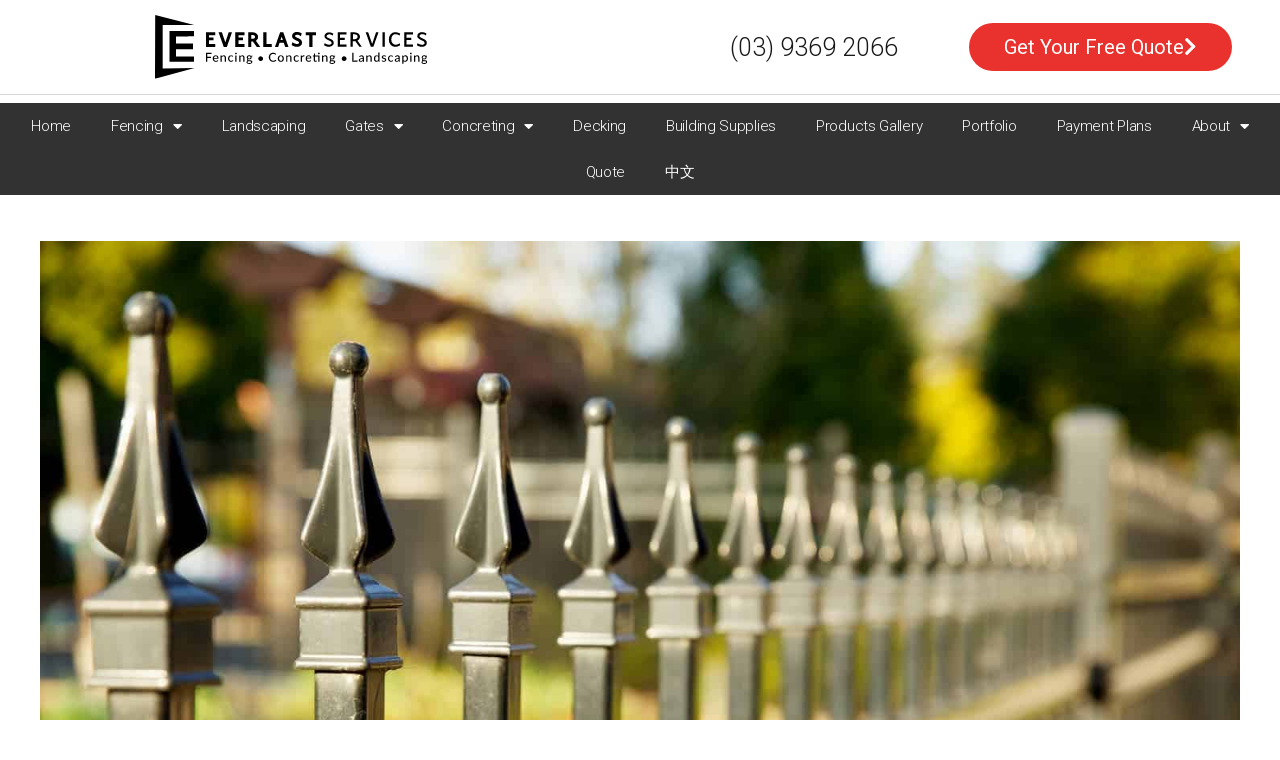

--- FILE ---
content_type: text/html; charset=UTF-8
request_url: https://everlastservices.com.au/purpose-of-a-fence/
body_size: 21738
content:
<!DOCTYPE html>
<html lang="en-AU">
<head>
	<meta charset="UTF-8">
	<meta name='robots' content='index, follow, max-image-preview:large, max-snippet:-1, max-video-preview:-1' />
<meta name="viewport" content="width=device-width, initial-scale=1">
	<!-- This site is optimized with the Yoast SEO plugin v26.6 - https://yoast.com/wordpress/plugins/seo/ -->
	<title>Purpose of a Fence | Everlast Services</title>
	<meta name="description" content="A fence for the front of your house and the back makes it harder for strangers to trespass on your property. If you have dogs or ..." />
	<link rel="canonical" href="https://everlastservices.com.au/purpose-of-a-fence/" />
	<meta property="og:locale" content="en_US" />
	<meta property="og:type" content="article" />
	<meta property="og:title" content="Purpose of a Fence | Everlast Services" />
	<meta property="og:description" content="A fence for the front of your house and the back makes it harder for strangers to trespass on your property. If you have dogs or ..." />
	<meta property="og:url" content="https://everlastservices.com.au/purpose-of-a-fence/" />
	<meta property="og:site_name" content="Everlast Services" />
	<meta property="article:publisher" content="https://www.facebook.com/everlastfencingtrading/" />
	<meta property="article:published_time" content="2021-05-14T11:20:35+00:00" />
	<meta property="article:modified_time" content="2021-05-14T11:22:38+00:00" />
	<meta property="og:image" content="https://everlastservices.com.au/wp-content/uploads/2020/05/pointed-metal-fence.jpg" />
	<meta property="og:image:width" content="1500" />
	<meta property="og:image:height" content="1000" />
	<meta property="og:image:type" content="image/jpeg" />
	<meta name="author" content="Alex, Alex" />
	<meta name="twitter:card" content="summary_large_image" />
	<meta name="twitter:creator" content="@EverlastTeam" />
	<meta name="twitter:site" content="@EverlastTeam" />
	<meta name="twitter:label1" content="Written by" />
	<meta name="twitter:data1" content="Alex, Alex" />
	<meta name="twitter:label2" content="Est. reading time" />
	<meta name="twitter:data2" content="3 minutes" />
	<script type="application/ld+json" class="yoast-schema-graph">{"@context":"https://schema.org","@graph":[{"@type":"Article","@id":"https://everlastservices.com.au/purpose-of-a-fence/#article","isPartOf":{"@id":"https://everlastservices.com.au/purpose-of-a-fence/"},"author":{"name":"Alex, Alex","@id":"https://everlastservices.com.au/#/schema/person/ade0055bbc7b342a957bfd4c7e43d619"},"headline":"Purpose of a Fence","datePublished":"2021-05-14T11:20:35+00:00","dateModified":"2021-05-14T11:22:38+00:00","mainEntityOfPage":{"@id":"https://everlastservices.com.au/purpose-of-a-fence/"},"wordCount":454,"publisher":{"@id":"https://everlastservices.com.au/#organization"},"image":{"@id":"https://everlastservices.com.au/purpose-of-a-fence/#primaryimage"},"thumbnailUrl":"https://everlastservices.com.au/wp-content/uploads/2020/05/pointed-metal-fence.jpg","articleSection":["Concreting","Fencing Experiences"],"inLanguage":"en-AU"},{"@type":"WebPage","@id":"https://everlastservices.com.au/purpose-of-a-fence/","url":"https://everlastservices.com.au/purpose-of-a-fence/","name":"Purpose of a Fence | Everlast Services","isPartOf":{"@id":"https://everlastservices.com.au/#website"},"primaryImageOfPage":{"@id":"https://everlastservices.com.au/purpose-of-a-fence/#primaryimage"},"image":{"@id":"https://everlastservices.com.au/purpose-of-a-fence/#primaryimage"},"thumbnailUrl":"https://everlastservices.com.au/wp-content/uploads/2020/05/pointed-metal-fence.jpg","datePublished":"2021-05-14T11:20:35+00:00","dateModified":"2021-05-14T11:22:38+00:00","description":"A fence for the front of your house and the back makes it harder for strangers to trespass on your property. If you have dogs or ...","breadcrumb":{"@id":"https://everlastservices.com.au/purpose-of-a-fence/#breadcrumb"},"inLanguage":"en-AU","potentialAction":[{"@type":"ReadAction","target":["https://everlastservices.com.au/purpose-of-a-fence/"]}]},{"@type":"ImageObject","inLanguage":"en-AU","@id":"https://everlastservices.com.au/purpose-of-a-fence/#primaryimage","url":"https://everlastservices.com.au/wp-content/uploads/2020/05/pointed-metal-fence.jpg","contentUrl":"https://everlastservices.com.au/wp-content/uploads/2020/05/pointed-metal-fence.jpg","width":1500,"height":1000,"caption":"Pointed Metal Fence"},{"@type":"BreadcrumbList","@id":"https://everlastservices.com.au/purpose-of-a-fence/#breadcrumb","itemListElement":[{"@type":"ListItem","position":1,"name":"Home","item":"https://everlastservices.com.au/"},{"@type":"ListItem","position":2,"name":"Purpose of a Fence"}]},{"@type":"WebSite","@id":"https://everlastservices.com.au/#website","url":"https://everlastservices.com.au/","name":"Everlast Services","description":"Fencing, Concreting and Landscaping Services Melbourne","publisher":{"@id":"https://everlastservices.com.au/#organization"},"potentialAction":[{"@type":"SearchAction","target":{"@type":"EntryPoint","urlTemplate":"https://everlastservices.com.au/?s={search_term_string}"},"query-input":{"@type":"PropertyValueSpecification","valueRequired":true,"valueName":"search_term_string"}}],"inLanguage":"en-AU"},{"@type":"Organization","@id":"https://everlastservices.com.au/#organization","name":"Everlast Services","url":"https://everlastservices.com.au/","logo":{"@type":"ImageObject","inLanguage":"en-AU","@id":"https://everlastservices.com.au/#/schema/logo/image/","url":"https://everlastservices.com.au/wp-content/uploads/2020/07/Everlast_Services_Logo.svg","contentUrl":"https://everlastservices.com.au/wp-content/uploads/2020/07/Everlast_Services_Logo.svg","caption":"Everlast Services"},"image":{"@id":"https://everlastservices.com.au/#/schema/logo/image/"},"sameAs":["https://www.facebook.com/everlastfencingtrading/","https://x.com/EverlastTeam","https://www.instagram.com/everlastservices/","https://www.linkedin.com/company/everlast-services","https://au.pinterest.com/everlastteam/"]},{"@type":"Person","@id":"https://everlastservices.com.au/#/schema/person/ade0055bbc7b342a957bfd4c7e43d619","name":"Alex, Alex","image":{"@type":"ImageObject","inLanguage":"en-AU","@id":"https://everlastservices.com.au/#/schema/person/image/","url":"https://secure.gravatar.com/avatar/f59fb111a260cc4b63e7a85560032e8c2c75288673f77a33e025b87fe3bec911?s=96&d=mm&r=g","contentUrl":"https://secure.gravatar.com/avatar/f59fb111a260cc4b63e7a85560032e8c2c75288673f77a33e025b87fe3bec911?s=96&d=mm&r=g","caption":"Alex, Alex"}}]}</script>
	<!-- / Yoast SEO plugin. -->


<link href='https://fonts.gstatic.com' crossorigin rel='preconnect' />
<link href='https://fonts.googleapis.com' crossorigin rel='preconnect' />
<link rel="alternate" type="application/rss+xml" title="Everlast Services &raquo; Feed" href="https://everlastservices.com.au/feed/" />
<link rel="alternate" type="application/rss+xml" title="Everlast Services &raquo; Comments Feed" href="https://everlastservices.com.au/comments/feed/" />
<link rel="alternate" title="oEmbed (JSON)" type="application/json+oembed" href="https://everlastservices.com.au/wp-json/oembed/1.0/embed?url=https%3A%2F%2Feverlastservices.com.au%2Fpurpose-of-a-fence%2F" />
<link rel="alternate" title="oEmbed (XML)" type="text/xml+oembed" href="https://everlastservices.com.au/wp-json/oembed/1.0/embed?url=https%3A%2F%2Feverlastservices.com.au%2Fpurpose-of-a-fence%2F&#038;format=xml" />
<style id='wp-img-auto-sizes-contain-inline-css'>
img:is([sizes=auto i],[sizes^="auto," i]){contain-intrinsic-size:3000px 1500px}
/*# sourceURL=wp-img-auto-sizes-contain-inline-css */
</style>

<link rel='stylesheet' id='jquery.bxslider-css' href='//everlastservices.com.au/wp-content/plugins/testimonials-widget/includes/libraries/testimonials-widget/includes/libraries/bxslider-4/dist/jquery.bxslider.css?ver=6.9' media='all' />
<link rel='stylesheet' id='Axl_Testimonials_Widget-css' href='//everlastservices.com.au/wp-content/plugins/testimonials-widget/includes/libraries/testimonials-widget/assets/css/testimonials-widget.css?ver=6.9' media='all' />
<link rel='stylesheet' id='Axl_Testimonials_Widget_Premium-css' href='//everlastservices.com.au/wp-content/plugins/testimonials-widget/assets/css/testimonials-widget-premium.css?ver=6.9' media='all' />
<link rel='stylesheet' id='testimonials-widget-premium-form-css' href='//everlastservices.com.au/wp-content/plugins/testimonials-widget/assets/css/testimonials-widget-premium-form.css?ver=6.9' media='all' />
<link rel='stylesheet' id='twb-open-sans-css' href='https://fonts.googleapis.com/css?family=Open+Sans%3A300%2C400%2C500%2C600%2C700%2C800&#038;display=swap&#038;ver=6.9' media='all' />
<link rel='stylesheet' id='twbbwg-global-css' href='https://everlastservices.com.au/wp-content/plugins/photo-gallery/booster/assets/css/global.css?ver=1.0.0' media='all' />
<link rel='stylesheet' id='generate-fonts-css' href='//fonts.googleapis.com/css?family=Roboto:100,100italic,300,300italic,regular,italic,500,500italic,700,700italic,900,900italic' media='all' />
<style id='wp-emoji-styles-inline-css'>

	img.wp-smiley, img.emoji {
		display: inline !important;
		border: none !important;
		box-shadow: none !important;
		height: 1em !important;
		width: 1em !important;
		margin: 0 0.07em !important;
		vertical-align: -0.1em !important;
		background: none !important;
		padding: 0 !important;
	}
/*# sourceURL=wp-emoji-styles-inline-css */
</style>
<style id='classic-theme-styles-inline-css'>
/*! This file is auto-generated */
.wp-block-button__link{color:#fff;background-color:#32373c;border-radius:9999px;box-shadow:none;text-decoration:none;padding:calc(.667em + 2px) calc(1.333em + 2px);font-size:1.125em}.wp-block-file__button{background:#32373c;color:#fff;text-decoration:none}
/*# sourceURL=/wp-includes/css/classic-themes.min.css */
</style>
<style id='simple-social-icons-block-styles-inline-css'>
:where(.wp-block-social-links.is-style-logos-only) .wp-social-link-imdb{background-color:#f5c518;color:#000}:where(.wp-block-social-links:not(.is-style-logos-only)) .wp-social-link-imdb{background-color:#f5c518;color:#000}:where(.wp-block-social-links.is-style-logos-only) .wp-social-link-kofi{color:#72a5f2}:where(.wp-block-social-links:not(.is-style-logos-only)) .wp-social-link-kofi{background-color:#72a5f2;color:#fff}:where(.wp-block-social-links.is-style-logos-only) .wp-social-link-letterboxd{color:#202830}:where(.wp-block-social-links:not(.is-style-logos-only)) .wp-social-link-letterboxd{background-color:#3b45fd;color:#fff}:where(.wp-block-social-links.is-style-logos-only) .wp-social-link-signal{color:#3b45fd}:where(.wp-block-social-links:not(.is-style-logos-only)) .wp-social-link-signal{background-color:#3b45fd;color:#fff}:where(.wp-block-social-links.is-style-logos-only) .wp-social-link-youtube-music{color:red}:where(.wp-block-social-links:not(.is-style-logos-only)) .wp-social-link-youtube-music{background-color:red;color:#fff}:where(.wp-block-social-links.is-style-logos-only) .wp-social-link-diaspora{color:#000}:where(.wp-block-social-links:not(.is-style-logos-only)) .wp-social-link-diaspora{background-color:#3e4142;color:#fff}:where(.wp-block-social-links.is-style-logos-only) .wp-social-link-bloglovin{color:#000}:where(.wp-block-social-links:not(.is-style-logos-only)) .wp-social-link-bloglovin{background-color:#000;color:#fff}:where(.wp-block-social-links.is-style-logos-only) .wp-social-link-phone{color:#000}:where(.wp-block-social-links:not(.is-style-logos-only)) .wp-social-link-phone{background-color:#000;color:#fff}:where(.wp-block-social-links.is-style-logos-only) .wp-social-link-substack{color:#ff6719}:where(.wp-block-social-links:not(.is-style-logos-only)) .wp-social-link-substack{background-color:#ff6719;color:#fff}:where(.wp-block-social-links.is-style-logos-only) .wp-social-link-tripadvisor{color:#34e0a1}:where(.wp-block-social-links:not(.is-style-logos-only)) .wp-social-link-tripadvisor{background-color:#34e0a1;color:#fff}:where(.wp-block-social-links.is-style-logos-only) .wp-social-link-xing{color:#026466}:where(.wp-block-social-links:not(.is-style-logos-only)) .wp-social-link-xing{background-color:#026466;color:#fff}:where(.wp-block-social-links.is-style-logos-only) .wp-social-link-pixelfed{color:#000}:where(.wp-block-social-links:not(.is-style-logos-only)) .wp-social-link-pixelfed{background-color:#000;color:#fff}:where(.wp-block-social-links.is-style-logos-only) .wp-social-link-matrix{color:#000}:where(.wp-block-social-links:not(.is-style-logos-only)) .wp-social-link-matrix{background-color:#000;color:#fff}:where(.wp-block-social-links.is-style-logos-only) .wp-social-link-protonmail{color:#6d4aff}:where(.wp-block-social-links:not(.is-style-logos-only)) .wp-social-link-protonmail{background-color:#6d4aff;color:#fff}:where(.wp-block-social-links.is-style-logos-only) .wp-social-link-paypal{color:#003087}:where(.wp-block-social-links:not(.is-style-logos-only)) .wp-social-link-paypal{background-color:#003087;color:#fff}:where(.wp-block-social-links.is-style-logos-only) .wp-social-link-antennapod{color:#20a5ff}:where(.wp-block-social-links:not(.is-style-logos-only)) .wp-social-link-antennapod{background-color:#20a5ff;color:#fff}:where(.wp-block-social-links:not(.is-style-logos-only)) .wp-social-link-caldotcom{background-color:#000;color:#fff}:where(.wp-block-social-links.is-style-logos-only) .wp-social-link-fedora{color:#294172}:where(.wp-block-social-links:not(.is-style-logos-only)) .wp-social-link-fedora{background-color:#294172;color:#fff}:where(.wp-block-social-links.is-style-logos-only) .wp-social-link-googlephotos{color:#4285f4}:where(.wp-block-social-links:not(.is-style-logos-only)) .wp-social-link-googlephotos{background-color:#4285f4;color:#fff}:where(.wp-block-social-links.is-style-logos-only) .wp-social-link-googlescholar{color:#4285f4}:where(.wp-block-social-links:not(.is-style-logos-only)) .wp-social-link-googlescholar{background-color:#4285f4;color:#fff}:where(.wp-block-social-links.is-style-logos-only) .wp-social-link-mendeley{color:#9d1626}:where(.wp-block-social-links:not(.is-style-logos-only)) .wp-social-link-mendeley{background-color:#9d1626;color:#fff}:where(.wp-block-social-links.is-style-logos-only) .wp-social-link-notion{color:#000}:where(.wp-block-social-links:not(.is-style-logos-only)) .wp-social-link-notion{background-color:#000;color:#fff}:where(.wp-block-social-links.is-style-logos-only) .wp-social-link-overcast{color:#fc7e0f}:where(.wp-block-social-links:not(.is-style-logos-only)) .wp-social-link-overcast{background-color:#fc7e0f;color:#fff}:where(.wp-block-social-links.is-style-logos-only) .wp-social-link-pexels{color:#05a081}:where(.wp-block-social-links:not(.is-style-logos-only)) .wp-social-link-pexels{background-color:#05a081;color:#fff}:where(.wp-block-social-links.is-style-logos-only) .wp-social-link-pocketcasts{color:#f43e37}:where(.wp-block-social-links:not(.is-style-logos-only)) .wp-social-link-pocketcasts{background-color:#f43e37;color:#fff}:where(.wp-block-social-links.is-style-logos-only) .wp-social-link-strava{color:#fc4c02}:where(.wp-block-social-links:not(.is-style-logos-only)) .wp-social-link-strava{background-color:#fc4c02;color:#fff}:where(.wp-block-social-links.is-style-logos-only) .wp-social-link-wechat{color:#09b83e}:where(.wp-block-social-links:not(.is-style-logos-only)) .wp-social-link-wechat{background-color:#09b83e;color:#fff}:where(.wp-block-social-links.is-style-logos-only) .wp-social-link-zulip{color:#54a7ff}:where(.wp-block-social-links:not(.is-style-logos-only)) .wp-social-link-zulip{background-color:#000;color:#fff}:where(.wp-block-social-links.is-style-logos-only) .wp-social-link-podcastaddict{color:#f3842c}:where(.wp-block-social-links:not(.is-style-logos-only)) .wp-social-link-podcastaddict{background-color:#f3842c;color:#fff}:where(.wp-block-social-links.is-style-logos-only) .wp-social-link-applepodcasts{color:#8e32c6}:where(.wp-block-social-links:not(.is-style-logos-only)) .wp-social-link-applepodcasts{background-color:#8e32c6;color:#fff}:where(.wp-block-social-links.is-style-logos-only) .wp-social-link-ivoox{color:#f45f31}:where(.wp-block-social-links:not(.is-style-logos-only)) .wp-social-link-ivoox{background-color:#f45f31;color:#fff}

/*# sourceURL=https://everlastservices.com.au/wp-content/plugins/simple-social-icons/build/style-index.css */
</style>
<style id='global-styles-inline-css'>
:root{--wp--preset--aspect-ratio--square: 1;--wp--preset--aspect-ratio--4-3: 4/3;--wp--preset--aspect-ratio--3-4: 3/4;--wp--preset--aspect-ratio--3-2: 3/2;--wp--preset--aspect-ratio--2-3: 2/3;--wp--preset--aspect-ratio--16-9: 16/9;--wp--preset--aspect-ratio--9-16: 9/16;--wp--preset--color--black: #000000;--wp--preset--color--cyan-bluish-gray: #abb8c3;--wp--preset--color--white: #ffffff;--wp--preset--color--pale-pink: #f78da7;--wp--preset--color--vivid-red: #cf2e2e;--wp--preset--color--luminous-vivid-orange: #ff6900;--wp--preset--color--luminous-vivid-amber: #fcb900;--wp--preset--color--light-green-cyan: #7bdcb5;--wp--preset--color--vivid-green-cyan: #00d084;--wp--preset--color--pale-cyan-blue: #8ed1fc;--wp--preset--color--vivid-cyan-blue: #0693e3;--wp--preset--color--vivid-purple: #9b51e0;--wp--preset--color--contrast: var(--contrast);--wp--preset--color--contrast-2: var(--contrast-2);--wp--preset--color--contrast-3: var(--contrast-3);--wp--preset--color--base: var(--base);--wp--preset--color--base-2: var(--base-2);--wp--preset--color--base-3: var(--base-3);--wp--preset--color--accent: var(--accent);--wp--preset--gradient--vivid-cyan-blue-to-vivid-purple: linear-gradient(135deg,rgb(6,147,227) 0%,rgb(155,81,224) 100%);--wp--preset--gradient--light-green-cyan-to-vivid-green-cyan: linear-gradient(135deg,rgb(122,220,180) 0%,rgb(0,208,130) 100%);--wp--preset--gradient--luminous-vivid-amber-to-luminous-vivid-orange: linear-gradient(135deg,rgb(252,185,0) 0%,rgb(255,105,0) 100%);--wp--preset--gradient--luminous-vivid-orange-to-vivid-red: linear-gradient(135deg,rgb(255,105,0) 0%,rgb(207,46,46) 100%);--wp--preset--gradient--very-light-gray-to-cyan-bluish-gray: linear-gradient(135deg,rgb(238,238,238) 0%,rgb(169,184,195) 100%);--wp--preset--gradient--cool-to-warm-spectrum: linear-gradient(135deg,rgb(74,234,220) 0%,rgb(151,120,209) 20%,rgb(207,42,186) 40%,rgb(238,44,130) 60%,rgb(251,105,98) 80%,rgb(254,248,76) 100%);--wp--preset--gradient--blush-light-purple: linear-gradient(135deg,rgb(255,206,236) 0%,rgb(152,150,240) 100%);--wp--preset--gradient--blush-bordeaux: linear-gradient(135deg,rgb(254,205,165) 0%,rgb(254,45,45) 50%,rgb(107,0,62) 100%);--wp--preset--gradient--luminous-dusk: linear-gradient(135deg,rgb(255,203,112) 0%,rgb(199,81,192) 50%,rgb(65,88,208) 100%);--wp--preset--gradient--pale-ocean: linear-gradient(135deg,rgb(255,245,203) 0%,rgb(182,227,212) 50%,rgb(51,167,181) 100%);--wp--preset--gradient--electric-grass: linear-gradient(135deg,rgb(202,248,128) 0%,rgb(113,206,126) 100%);--wp--preset--gradient--midnight: linear-gradient(135deg,rgb(2,3,129) 0%,rgb(40,116,252) 100%);--wp--preset--font-size--small: 13px;--wp--preset--font-size--medium: 20px;--wp--preset--font-size--large: 36px;--wp--preset--font-size--x-large: 42px;--wp--preset--spacing--20: 0.44rem;--wp--preset--spacing--30: 0.67rem;--wp--preset--spacing--40: 1rem;--wp--preset--spacing--50: 1.5rem;--wp--preset--spacing--60: 2.25rem;--wp--preset--spacing--70: 3.38rem;--wp--preset--spacing--80: 5.06rem;--wp--preset--shadow--natural: 6px 6px 9px rgba(0, 0, 0, 0.2);--wp--preset--shadow--deep: 12px 12px 50px rgba(0, 0, 0, 0.4);--wp--preset--shadow--sharp: 6px 6px 0px rgba(0, 0, 0, 0.2);--wp--preset--shadow--outlined: 6px 6px 0px -3px rgb(255, 255, 255), 6px 6px rgb(0, 0, 0);--wp--preset--shadow--crisp: 6px 6px 0px rgb(0, 0, 0);}:where(.is-layout-flex){gap: 0.5em;}:where(.is-layout-grid){gap: 0.5em;}body .is-layout-flex{display: flex;}.is-layout-flex{flex-wrap: wrap;align-items: center;}.is-layout-flex > :is(*, div){margin: 0;}body .is-layout-grid{display: grid;}.is-layout-grid > :is(*, div){margin: 0;}:where(.wp-block-columns.is-layout-flex){gap: 2em;}:where(.wp-block-columns.is-layout-grid){gap: 2em;}:where(.wp-block-post-template.is-layout-flex){gap: 1.25em;}:where(.wp-block-post-template.is-layout-grid){gap: 1.25em;}.has-black-color{color: var(--wp--preset--color--black) !important;}.has-cyan-bluish-gray-color{color: var(--wp--preset--color--cyan-bluish-gray) !important;}.has-white-color{color: var(--wp--preset--color--white) !important;}.has-pale-pink-color{color: var(--wp--preset--color--pale-pink) !important;}.has-vivid-red-color{color: var(--wp--preset--color--vivid-red) !important;}.has-luminous-vivid-orange-color{color: var(--wp--preset--color--luminous-vivid-orange) !important;}.has-luminous-vivid-amber-color{color: var(--wp--preset--color--luminous-vivid-amber) !important;}.has-light-green-cyan-color{color: var(--wp--preset--color--light-green-cyan) !important;}.has-vivid-green-cyan-color{color: var(--wp--preset--color--vivid-green-cyan) !important;}.has-pale-cyan-blue-color{color: var(--wp--preset--color--pale-cyan-blue) !important;}.has-vivid-cyan-blue-color{color: var(--wp--preset--color--vivid-cyan-blue) !important;}.has-vivid-purple-color{color: var(--wp--preset--color--vivid-purple) !important;}.has-black-background-color{background-color: var(--wp--preset--color--black) !important;}.has-cyan-bluish-gray-background-color{background-color: var(--wp--preset--color--cyan-bluish-gray) !important;}.has-white-background-color{background-color: var(--wp--preset--color--white) !important;}.has-pale-pink-background-color{background-color: var(--wp--preset--color--pale-pink) !important;}.has-vivid-red-background-color{background-color: var(--wp--preset--color--vivid-red) !important;}.has-luminous-vivid-orange-background-color{background-color: var(--wp--preset--color--luminous-vivid-orange) !important;}.has-luminous-vivid-amber-background-color{background-color: var(--wp--preset--color--luminous-vivid-amber) !important;}.has-light-green-cyan-background-color{background-color: var(--wp--preset--color--light-green-cyan) !important;}.has-vivid-green-cyan-background-color{background-color: var(--wp--preset--color--vivid-green-cyan) !important;}.has-pale-cyan-blue-background-color{background-color: var(--wp--preset--color--pale-cyan-blue) !important;}.has-vivid-cyan-blue-background-color{background-color: var(--wp--preset--color--vivid-cyan-blue) !important;}.has-vivid-purple-background-color{background-color: var(--wp--preset--color--vivid-purple) !important;}.has-black-border-color{border-color: var(--wp--preset--color--black) !important;}.has-cyan-bluish-gray-border-color{border-color: var(--wp--preset--color--cyan-bluish-gray) !important;}.has-white-border-color{border-color: var(--wp--preset--color--white) !important;}.has-pale-pink-border-color{border-color: var(--wp--preset--color--pale-pink) !important;}.has-vivid-red-border-color{border-color: var(--wp--preset--color--vivid-red) !important;}.has-luminous-vivid-orange-border-color{border-color: var(--wp--preset--color--luminous-vivid-orange) !important;}.has-luminous-vivid-amber-border-color{border-color: var(--wp--preset--color--luminous-vivid-amber) !important;}.has-light-green-cyan-border-color{border-color: var(--wp--preset--color--light-green-cyan) !important;}.has-vivid-green-cyan-border-color{border-color: var(--wp--preset--color--vivid-green-cyan) !important;}.has-pale-cyan-blue-border-color{border-color: var(--wp--preset--color--pale-cyan-blue) !important;}.has-vivid-cyan-blue-border-color{border-color: var(--wp--preset--color--vivid-cyan-blue) !important;}.has-vivid-purple-border-color{border-color: var(--wp--preset--color--vivid-purple) !important;}.has-vivid-cyan-blue-to-vivid-purple-gradient-background{background: var(--wp--preset--gradient--vivid-cyan-blue-to-vivid-purple) !important;}.has-light-green-cyan-to-vivid-green-cyan-gradient-background{background: var(--wp--preset--gradient--light-green-cyan-to-vivid-green-cyan) !important;}.has-luminous-vivid-amber-to-luminous-vivid-orange-gradient-background{background: var(--wp--preset--gradient--luminous-vivid-amber-to-luminous-vivid-orange) !important;}.has-luminous-vivid-orange-to-vivid-red-gradient-background{background: var(--wp--preset--gradient--luminous-vivid-orange-to-vivid-red) !important;}.has-very-light-gray-to-cyan-bluish-gray-gradient-background{background: var(--wp--preset--gradient--very-light-gray-to-cyan-bluish-gray) !important;}.has-cool-to-warm-spectrum-gradient-background{background: var(--wp--preset--gradient--cool-to-warm-spectrum) !important;}.has-blush-light-purple-gradient-background{background: var(--wp--preset--gradient--blush-light-purple) !important;}.has-blush-bordeaux-gradient-background{background: var(--wp--preset--gradient--blush-bordeaux) !important;}.has-luminous-dusk-gradient-background{background: var(--wp--preset--gradient--luminous-dusk) !important;}.has-pale-ocean-gradient-background{background: var(--wp--preset--gradient--pale-ocean) !important;}.has-electric-grass-gradient-background{background: var(--wp--preset--gradient--electric-grass) !important;}.has-midnight-gradient-background{background: var(--wp--preset--gradient--midnight) !important;}.has-small-font-size{font-size: var(--wp--preset--font-size--small) !important;}.has-medium-font-size{font-size: var(--wp--preset--font-size--medium) !important;}.has-large-font-size{font-size: var(--wp--preset--font-size--large) !important;}.has-x-large-font-size{font-size: var(--wp--preset--font-size--x-large) !important;}
:where(.wp-block-post-template.is-layout-flex){gap: 1.25em;}:where(.wp-block-post-template.is-layout-grid){gap: 1.25em;}
:where(.wp-block-term-template.is-layout-flex){gap: 1.25em;}:where(.wp-block-term-template.is-layout-grid){gap: 1.25em;}
:where(.wp-block-columns.is-layout-flex){gap: 2em;}:where(.wp-block-columns.is-layout-grid){gap: 2em;}
:root :where(.wp-block-pullquote){font-size: 1.5em;line-height: 1.6;}
/*# sourceURL=global-styles-inline-css */
</style>
<link rel='stylesheet' id='wp-faq-schema-jquery-ui-css' href='https://everlastservices.com.au/wp-content/plugins/faq-schema-for-pages-and-posts//css/jquery-ui.css?ver=2.0.0' media='all' />
<link rel='stylesheet' id='bwg_fonts-css' href='https://everlastservices.com.au/wp-content/plugins/photo-gallery/css/bwg-fonts/fonts.css?ver=0.0.1' media='all' />
<link rel='stylesheet' id='sumoselect-css' href='https://everlastservices.com.au/wp-content/plugins/photo-gallery/css/sumoselect.min.css?ver=3.4.6' media='all' />
<link rel='stylesheet' id='mCustomScrollbar-css' href='https://everlastservices.com.au/wp-content/plugins/photo-gallery/css/jquery.mCustomScrollbar.min.css?ver=3.1.5' media='all' />
<link rel='stylesheet' id='bwg_googlefonts-css' href='https://fonts.googleapis.com/css?family=Ubuntu&#038;subset=greek,latin,greek-ext,vietnamese,cyrillic-ext,latin-ext,cyrillic' media='all' />
<link rel='stylesheet' id='bwg_frontend-css' href='https://everlastservices.com.au/wp-content/plugins/photo-gallery/css/styles.min.css?ver=1.8.35' media='all' />
<link rel='stylesheet' id='rplg-css-css' href='https://everlastservices.com.au/wp-content/plugins/business-reviews-bundle/assets/css/rplg.css?ver=1.8.2' media='all' />
<link rel='stylesheet' id='swiper-css-css' href='https://everlastservices.com.au/wp-content/plugins/business-reviews-bundle/assets/css/swiper.min.css?ver=1.8.2' media='all' />
<link rel='stylesheet' id='generate-style-grid-css' href='https://everlastservices.com.au/wp-content/themes/generatepress/assets/css/unsemantic-grid.min.css?ver=3.6.1' media='all' />
<link rel='stylesheet' id='generate-style-css' href='https://everlastservices.com.au/wp-content/themes/generatepress/assets/css/style.min.css?ver=3.6.1' media='all' />
<style id='generate-style-inline-css'>
body{background-color:#ffffff;color:#6f7072;}a{color:#e33319;}a:visited{color:#e33319;}a:hover, a:focus, a:active{color:#99181f;}body .grid-container{max-width:1290px;}.wp-block-group__inner-container{max-width:1290px;margin-left:auto;margin-right:auto;}:root{--contrast:#222222;--contrast-2:#575760;--contrast-3:#b2b2be;--base:#f0f0f0;--base-2:#f7f8f9;--base-3:#ffffff;--accent:#1e73be;}:root .has-contrast-color{color:var(--contrast);}:root .has-contrast-background-color{background-color:var(--contrast);}:root .has-contrast-2-color{color:var(--contrast-2);}:root .has-contrast-2-background-color{background-color:var(--contrast-2);}:root .has-contrast-3-color{color:var(--contrast-3);}:root .has-contrast-3-background-color{background-color:var(--contrast-3);}:root .has-base-color{color:var(--base);}:root .has-base-background-color{background-color:var(--base);}:root .has-base-2-color{color:var(--base-2);}:root .has-base-2-background-color{background-color:var(--base-2);}:root .has-base-3-color{color:var(--base-3);}:root .has-base-3-background-color{background-color:var(--base-3);}:root .has-accent-color{color:var(--accent);}:root .has-accent-background-color{background-color:var(--accent);}body, button, input, select, textarea{font-family:"Roboto", sans-serif;font-weight:300;font-size:18px;}body{line-height:1.5;}.entry-content > [class*="wp-block-"]:not(:last-child):not(.wp-block-heading){margin-bottom:1.5em;}.main-title{font-size:45px;}.main-navigation .main-nav ul ul li a{font-size:14px;}.sidebar .widget, .footer-widgets .widget{font-size:17px;}h1{font-weight:300;font-size:40px;}h2{font-weight:300;font-size:30px;}h3{font-size:20px;}h4{font-size:inherit;}h5{font-size:inherit;}@media (max-width:768px){.main-title{font-size:30px;}h1{font-size:30px;}h2{font-size:25px;}}.top-bar{background-color:#636363;color:#ffffff;}.top-bar a{color:#ffffff;}.top-bar a:hover{color:#303030;}.site-header{background-color:#ffffff;color:#3a3a3a;}.site-header a{color:#3a3a3a;}.main-title a,.main-title a:hover{color:#3a3a3a;}.site-description{color:#757575;}.main-navigation,.main-navigation ul ul{background-color:#222222;}.main-navigation .main-nav ul li a, .main-navigation .menu-toggle, .main-navigation .menu-bar-items{color:#ffffff;}.main-navigation .main-nav ul li:not([class*="current-menu-"]):hover > a, .main-navigation .main-nav ul li:not([class*="current-menu-"]):focus > a, .main-navigation .main-nav ul li.sfHover:not([class*="current-menu-"]) > a, .main-navigation .menu-bar-item:hover > a, .main-navigation .menu-bar-item.sfHover > a{color:#ffffff;background-color:#3f3f3f;}button.menu-toggle:hover,button.menu-toggle:focus,.main-navigation .mobile-bar-items a,.main-navigation .mobile-bar-items a:hover,.main-navigation .mobile-bar-items a:focus{color:#ffffff;}.main-navigation .main-nav ul li[class*="current-menu-"] > a{color:#ffffff;background-color:#3f3f3f;}.navigation-search input[type="search"],.navigation-search input[type="search"]:active, .navigation-search input[type="search"]:focus, .main-navigation .main-nav ul li.search-item.active > a, .main-navigation .menu-bar-items .search-item.active > a{color:#ffffff;background-color:#3f3f3f;}.main-navigation ul ul{background-color:#3f3f3f;}.main-navigation .main-nav ul ul li a{color:#ffffff;}.main-navigation .main-nav ul ul li:not([class*="current-menu-"]):hover > a,.main-navigation .main-nav ul ul li:not([class*="current-menu-"]):focus > a, .main-navigation .main-nav ul ul li.sfHover:not([class*="current-menu-"]) > a{color:#ffffff;background-color:#4f4f4f;}.main-navigation .main-nav ul ul li[class*="current-menu-"] > a{color:#ffffff;background-color:#4f4f4f;}.separate-containers .inside-article, .separate-containers .comments-area, .separate-containers .page-header, .one-container .container, .separate-containers .paging-navigation, .inside-page-header{background-color:#ffffff;}.entry-meta{color:#595959;}.entry-meta a{color:#595959;}.entry-meta a:hover{color:#1e73be;}h1{color:#ef5546;}h2{color:#111111;}.sidebar .widget{background-color:#ffffff;}.sidebar .widget .widget-title{color:#000000;}.footer-widgets{background-color:#ffffff;}.footer-widgets .widget-title{color:#000000;}.site-info{color:#ffffff;}.site-info a{color:#ffffff;}.site-info a:hover{color:#606060;}.footer-bar .widget_nav_menu .current-menu-item a{color:#606060;}input[type="text"],input[type="email"],input[type="url"],input[type="password"],input[type="search"],input[type="tel"],input[type="number"],textarea,select{color:#666666;background-color:#fafafa;border-color:#cccccc;}input[type="text"]:focus,input[type="email"]:focus,input[type="url"]:focus,input[type="password"]:focus,input[type="search"]:focus,input[type="tel"]:focus,input[type="number"]:focus,textarea:focus,select:focus{color:#666666;background-color:#ffffff;border-color:#bfbfbf;}button,html input[type="button"],input[type="reset"],input[type="submit"],a.button,a.wp-block-button__link:not(.has-background){color:#ffffff;background-color:#666666;}button:hover,html input[type="button"]:hover,input[type="reset"]:hover,input[type="submit"]:hover,a.button:hover,button:focus,html input[type="button"]:focus,input[type="reset"]:focus,input[type="submit"]:focus,a.button:focus,a.wp-block-button__link:not(.has-background):active,a.wp-block-button__link:not(.has-background):focus,a.wp-block-button__link:not(.has-background):hover{color:#ffffff;background-color:#3f3f3f;}a.generate-back-to-top{background-color:rgba( 0,0,0,0.4 );color:#ffffff;}a.generate-back-to-top:hover,a.generate-back-to-top:focus{background-color:rgba( 0,0,0,0.6 );color:#ffffff;}:root{--gp-search-modal-bg-color:var(--base-3);--gp-search-modal-text-color:var(--contrast);--gp-search-modal-overlay-bg-color:rgba(0,0,0,0.2);}@media (max-width: 768px){.main-navigation .menu-bar-item:hover > a, .main-navigation .menu-bar-item.sfHover > a{background:none;color:#ffffff;}}.inside-top-bar{padding:10px;}.inside-header{padding:40px;}.site-main .wp-block-group__inner-container{padding:40px;}.entry-content .alignwide, body:not(.no-sidebar) .entry-content .alignfull{margin-left:-40px;width:calc(100% + 80px);max-width:calc(100% + 80px);}.separate-containers .widget, .separate-containers .site-main > *, .separate-containers .page-header, .widget-area .main-navigation{margin-bottom:14px;}.separate-containers .site-main{margin:14px;}.both-right.separate-containers .inside-left-sidebar{margin-right:7px;}.both-right.separate-containers .inside-right-sidebar{margin-left:7px;}.both-left.separate-containers .inside-left-sidebar{margin-right:7px;}.both-left.separate-containers .inside-right-sidebar{margin-left:7px;}.separate-containers .page-header-image, .separate-containers .page-header-contained, .separate-containers .page-header-image-single, .separate-containers .page-header-content-single{margin-top:14px;}.separate-containers .inside-right-sidebar, .separate-containers .inside-left-sidebar{margin-top:14px;margin-bottom:14px;}.rtl .menu-item-has-children .dropdown-menu-toggle{padding-left:20px;}.rtl .main-navigation .main-nav ul li.menu-item-has-children > a{padding-right:20px;}.widget-area .widget{padding:50px 0px 0px 0px;}.site-info{padding:20px;}@media (max-width:768px){.separate-containers .inside-article, .separate-containers .comments-area, .separate-containers .page-header, .separate-containers .paging-navigation, .one-container .site-content, .inside-page-header{padding:30px;}.site-main .wp-block-group__inner-container{padding:30px;}.site-info{padding-right:10px;padding-left:10px;}.entry-content .alignwide, body:not(.no-sidebar) .entry-content .alignfull{margin-left:-30px;width:calc(100% + 60px);max-width:calc(100% + 60px);}}/* End cached CSS */@media (max-width: 768px){.main-navigation .menu-toggle,.main-navigation .mobile-bar-items,.sidebar-nav-mobile:not(#sticky-placeholder){display:block;}.main-navigation ul,.gen-sidebar-nav{display:none;}[class*="nav-float-"] .site-header .inside-header > *{float:none;clear:both;}}
.dynamic-author-image-rounded{border-radius:100%;}.dynamic-featured-image, .dynamic-author-image{vertical-align:middle;}.one-container.blog .dynamic-content-template:not(:last-child), .one-container.archive .dynamic-content-template:not(:last-child){padding-bottom:0px;}.dynamic-entry-excerpt > p:last-child{margin-bottom:0px;}
/*# sourceURL=generate-style-inline-css */
</style>
<link rel='stylesheet' id='generate-mobile-style-css' href='https://everlastservices.com.au/wp-content/themes/generatepress/assets/css/mobile.min.css?ver=3.6.1' media='all' />
<link rel='stylesheet' id='generate-font-icons-css' href='https://everlastservices.com.au/wp-content/themes/generatepress/assets/css/components/font-icons.min.css?ver=3.6.1' media='all' />
<link rel='stylesheet' id='generate-child-css' href='https://everlastservices.com.au/wp-content/themes/generatepress_child/style.css?ver=1612434934' media='all' />
<link rel='stylesheet' id='elementor-frontend-css' href='https://everlastservices.com.au/wp-content/plugins/elementor/assets/css/frontend.min.css?ver=3.33.4' media='all' />
<link rel='stylesheet' id='widget-image-css' href='https://everlastservices.com.au/wp-content/plugins/elementor/assets/css/widget-image.min.css?ver=3.33.4' media='all' />
<link rel='stylesheet' id='e-animation-push-css' href='https://everlastservices.com.au/wp-content/plugins/elementor/assets/lib/animations/styles/e-animation-push.min.css?ver=3.33.4' media='all' />
<link rel='stylesheet' id='e-sticky-css' href='https://everlastservices.com.au/wp-content/plugins/elementor-pro/assets/css/modules/sticky.min.css?ver=3.33.2' media='all' />
<link rel='stylesheet' id='widget-nav-menu-css' href='https://everlastservices.com.au/wp-content/plugins/elementor-pro/assets/css/widget-nav-menu.min.css?ver=3.33.2' media='all' />
<link rel='stylesheet' id='widget-heading-css' href='https://everlastservices.com.au/wp-content/plugins/elementor/assets/css/widget-heading.min.css?ver=3.33.4' media='all' />
<link rel='stylesheet' id='widget-social-icons-css' href='https://everlastservices.com.au/wp-content/plugins/elementor/assets/css/widget-social-icons.min.css?ver=3.33.4' media='all' />
<link rel='stylesheet' id='e-apple-webkit-css' href='https://everlastservices.com.au/wp-content/plugins/elementor/assets/css/conditionals/apple-webkit.min.css?ver=3.33.4' media='all' />
<link rel='stylesheet' id='elementor-icons-css' href='https://everlastservices.com.au/wp-content/plugins/elementor/assets/lib/eicons/css/elementor-icons.min.css?ver=5.44.0' media='all' />
<link rel='stylesheet' id='elementor-post-29965-css' href='https://everlastservices.com.au/wp-content/uploads/elementor/css/post-29965.css?ver=1767743236' media='all' />
<link rel='stylesheet' id='font-awesome-5-all-css' href='https://everlastservices.com.au/wp-content/plugins/elementor/assets/lib/font-awesome/css/all.min.css?ver=3.33.4' media='all' />
<link rel='stylesheet' id='font-awesome-4-shim-css' href='https://everlastservices.com.au/wp-content/plugins/elementor/assets/lib/font-awesome/css/v4-shims.min.css?ver=3.33.4' media='all' />
<link rel='stylesheet' id='elementor-post-44331-css' href='https://everlastservices.com.au/wp-content/uploads/elementor/css/post-44331.css?ver=1767746400' media='all' />
<link rel='stylesheet' id='elementor-post-34646-css' href='https://everlastservices.com.au/wp-content/uploads/elementor/css/post-34646.css?ver=1767743236' media='all' />
<link rel='stylesheet' id='elementor-post-23794-css' href='https://everlastservices.com.au/wp-content/uploads/elementor/css/post-23794.css?ver=1767743236' media='all' />
<link rel='stylesheet' id='simple-social-icons-font-css' href='https://everlastservices.com.au/wp-content/plugins/simple-social-icons/css/style.css?ver=4.0.0' media='all' />
<link rel='stylesheet' id='generate-blog-images-css' href='https://everlastservices.com.au/wp-content/plugins/gp-premium/blog/functions/css/featured-images.min.css?ver=2.2.1' media='all' />
<link rel='stylesheet' id='elementor-gf-roboto-css' href='https://fonts.googleapis.com/css?family=Roboto:100,100italic,200,200italic,300,300italic,400,400italic,500,500italic,600,600italic,700,700italic,800,800italic,900,900italic&#038;display=auto' media='all' />
<link rel='stylesheet' id='elementor-gf-robotoslab-css' href='https://fonts.googleapis.com/css?family=Roboto+Slab:100,100italic,200,200italic,300,300italic,400,400italic,500,500italic,600,600italic,700,700italic,800,800italic,900,900italic&#038;display=auto' media='all' />
<link rel='stylesheet' id='elementor-icons-shared-0-css' href='https://everlastservices.com.au/wp-content/plugins/elementor/assets/lib/font-awesome/css/fontawesome.min.css?ver=5.15.3' media='all' />
<link rel='stylesheet' id='elementor-icons-fa-solid-css' href='https://everlastservices.com.au/wp-content/plugins/elementor/assets/lib/font-awesome/css/solid.min.css?ver=5.15.3' media='all' />
<link rel='stylesheet' id='elementor-icons-fa-brands-css' href='https://everlastservices.com.au/wp-content/plugins/elementor/assets/lib/font-awesome/css/brands.min.css?ver=5.15.3' media='all' />
<link rel='stylesheet' id='ctm-googleFonts-css' href='http://fonts.googleapis.com/css?family=Open+Sans%3A400%2C400italic%2C600%2C600italic%2C700%2C700italic&#038;ver=6.9' media='all' />
<script src="https://everlastservices.com.au/wp-includes/js/jquery/jquery.min.js?ver=3.7.1" id="jquery-core-js"></script>
<script src="https://everlastservices.com.au/wp-includes/js/jquery/jquery-migrate.min.js?ver=3.4.1" id="jquery-migrate-js"></script>
<script src="https://everlastservices.com.au/wp-content/plugins/photo-gallery/booster/assets/js/circle-progress.js?ver=1.2.2" id="twbbwg-circle-js"></script>
<script id="twbbwg-global-js-extra">
var twb = {"nonce":"db98d97de7","ajax_url":"https://everlastservices.com.au/wp-admin/admin-ajax.php","plugin_url":"https://everlastservices.com.au/wp-content/plugins/photo-gallery/booster","href":"https://everlastservices.com.au/wp-admin/admin.php?page=twbbwg_photo-gallery"};
var twb = {"nonce":"db98d97de7","ajax_url":"https://everlastservices.com.au/wp-admin/admin-ajax.php","plugin_url":"https://everlastservices.com.au/wp-content/plugins/photo-gallery/booster","href":"https://everlastservices.com.au/wp-admin/admin.php?page=twbbwg_photo-gallery"};
//# sourceURL=twbbwg-global-js-extra
</script>
<script src="https://everlastservices.com.au/wp-content/plugins/photo-gallery/booster/assets/js/global.js?ver=1.0.0" id="twbbwg-global-js"></script>
<script src="https://everlastservices.com.au/wp-content/plugins/photo-gallery/js/jquery.sumoselect.min.js?ver=3.4.6" id="sumoselect-js"></script>
<script src="https://everlastservices.com.au/wp-content/plugins/photo-gallery/js/tocca.min.js?ver=2.0.9" id="bwg_mobile-js"></script>
<script src="https://everlastservices.com.au/wp-content/plugins/photo-gallery/js/jquery.mCustomScrollbar.concat.min.js?ver=3.1.5" id="mCustomScrollbar-js"></script>
<script src="https://everlastservices.com.au/wp-content/plugins/photo-gallery/js/jquery.fullscreen.min.js?ver=0.6.0" id="jquery-fullscreen-js"></script>
<script id="bwg_frontend-js-extra">
var bwg_objectsL10n = {"bwg_field_required":"field is required.","bwg_mail_validation":"This is not a valid email address.","bwg_search_result":"There are no images matching your search.","bwg_select_tag":"Select Tag","bwg_order_by":"Order By","bwg_search":"Search","bwg_show_ecommerce":"Show eCommerce","bwg_hide_ecommerce":"Hide eCommerce","bwg_show_comments":"Show Comments","bwg_hide_comments":"Hide Comments","bwg_restore":"Restore","bwg_maximize":"Maximise","bwg_fullscreen":"Fullscreen","bwg_exit_fullscreen":"Exit Fullscreen","bwg_search_tag":"SEARCH...","bwg_tag_no_match":"No tags found","bwg_all_tags_selected":"All tags selected","bwg_tags_selected":"tags selected","play":"Play","pause":"Pause","is_pro":"","bwg_play":"Play","bwg_pause":"Pause","bwg_hide_info":"Hide info","bwg_show_info":"Show info","bwg_hide_rating":"Hide rating","bwg_show_rating":"Show rating","ok":"Ok","cancel":"Cancel","select_all":"Select all","lazy_load":"0","lazy_loader":"https://everlastservices.com.au/wp-content/plugins/photo-gallery/images/ajax_loader.png","front_ajax":"0","bwg_tag_see_all":"see all tags","bwg_tag_see_less":"see less tags"};
//# sourceURL=bwg_frontend-js-extra
</script>
<script src="https://everlastservices.com.au/wp-content/plugins/photo-gallery/js/scripts.min.js?ver=1.8.35" id="bwg_frontend-js"></script>
<script src="https://everlastservices.com.au/wp-content/plugins/sticky-menu-or-anything-on-scroll/assets/js/jq-sticky-anything.min.js?ver=2.1.1" id="stickyAnythingLib-js"></script>
<script defer="defer" src="https://everlastservices.com.au/wp-content/plugins/business-reviews-bundle/assets/js/wpac-time.js?ver=1.8.2" id="brb-wpac-time-js-js"></script>
<script defer="defer" src="https://everlastservices.com.au/wp-content/plugins/business-reviews-bundle/assets/js/blazy.min.js?ver=1.8.2" id="blazy-js-js"></script>
<script defer="defer" src="https://everlastservices.com.au/wp-content/plugins/business-reviews-bundle/assets/js/swiper.min.js?ver=1.8.2" id="swiper-js-js"></script>
<script defer="defer" src="https://everlastservices.com.au/wp-content/plugins/business-reviews-bundle/assets/js/rplg.js?ver=1.8.2" id="rplg-js-js"></script>
<script src="https://everlastservices.com.au/wp-content/plugins/elementor/assets/lib/font-awesome/js/v4-shims.min.js?ver=3.33.4" id="font-awesome-4-shim-js"></script>
<link rel="https://api.w.org/" href="https://everlastservices.com.au/wp-json/" /><link rel="alternate" title="JSON" type="application/json" href="https://everlastservices.com.au/wp-json/wp/v2/posts/44331" /><link rel="EditURI" type="application/rsd+xml" title="RSD" href="https://everlastservices.com.au/xmlrpc.php?rsd" />
<meta name="generator" content="WordPress 6.9" />
<link rel='shortlink' href='https://everlastservices.com.au/?p=44331' />
<!-- Global site tag (gtag.js) - Google Analytics -->
<script async src="https://www.googletagmanager.com/gtag/js?id=UA-64664431-1"></script>
<script>
  window.dataLayer = window.dataLayer || [];
  function gtag(){dataLayer.push(arguments);}
  gtag('js', new Date());

  gtag('config', 'UA-64664431-1');
</script>
<!-- Google Tag Manager -->
<script>(function(w,d,s,l,i){w[l]=w[l]||[];w[l].push({'gtm.start':
new Date().getTime(),event:'gtm.js'});var f=d.getElementsByTagName(s)[0],
j=d.createElement(s),dl=l!='dataLayer'?'&l='+l:'';j.async=true;j.src=
'https://www.googletagmanager.com/gtm.js?id='+i+dl;f.parentNode.insertBefore(j,f);
})(window,document,'script','dataLayer','GTM-5CMP5LP');</script>
<!-- End Google Tag Manager --><!-- Start of the LeadBooster Chatbot by Pipedrive code -->
<script>window.pipedriveLeadboosterConfig = {base: 'leadbooster-chat.pipedrive.com',companyId: 593957,playbookUuid: '3e8b6725-a622-4782-b7b5-926086a16307',version: 2};</script><script src="https://leadbooster-chat.pipedrive.com/assets/loader.js" async></script>
<!-- End of the LeadBooster Chatbot by Pipedrive Code. -->
<meta name="generator" content="Elementor 3.33.4; features: additional_custom_breakpoints; settings: css_print_method-external, google_font-enabled, font_display-auto">
			<style>
				.e-con.e-parent:nth-of-type(n+4):not(.e-lazyloaded):not(.e-no-lazyload),
				.e-con.e-parent:nth-of-type(n+4):not(.e-lazyloaded):not(.e-no-lazyload) * {
					background-image: none !important;
				}
				@media screen and (max-height: 1024px) {
					.e-con.e-parent:nth-of-type(n+3):not(.e-lazyloaded):not(.e-no-lazyload),
					.e-con.e-parent:nth-of-type(n+3):not(.e-lazyloaded):not(.e-no-lazyload) * {
						background-image: none !important;
					}
				}
				@media screen and (max-height: 640px) {
					.e-con.e-parent:nth-of-type(n+2):not(.e-lazyloaded):not(.e-no-lazyload),
					.e-con.e-parent:nth-of-type(n+2):not(.e-lazyloaded):not(.e-no-lazyload) * {
						background-image: none !important;
					}
				}
			</style>
			<link rel="icon" href="https://everlastservices.com.au/wp-content/uploads/2020/07/cropped-Favicon-32x32.png" sizes="32x32" />
<link rel="icon" href="https://everlastservices.com.au/wp-content/uploads/2020/07/cropped-Favicon-192x192.png" sizes="192x192" />
<link rel="apple-touch-icon" href="https://everlastservices.com.au/wp-content/uploads/2020/07/cropped-Favicon-180x180.png" />
<meta name="msapplication-TileImage" content="https://everlastservices.com.au/wp-content/uploads/2020/07/cropped-Favicon-270x270.png" />
</head>

<body class="wp-singular post-template-default single single-post postid-44331 single-format-standard wp-custom-logo wp-embed-responsive wp-theme-generatepress wp-child-theme-generatepress_child post-image-above-header post-image-aligned-center sticky-menu-fade no-sidebar nav-below-header separate-containers fluid-header active-footer-widgets-3 header-aligned-left dropdown-hover featured-image-active has-notificationx elementor-default elementor-kit-29965 elementor-page elementor-page-44331" itemtype="https://schema.org/Blog" itemscope>
	<a class="screen-reader-text skip-link" href="#content" title="Skip to content">Skip to content</a>		<header data-elementor-type="header" data-elementor-id="34646" class="elementor elementor-34646 elementor-location-header" data-elementor-post-type="elementor_library">
					<section class="elementor-section elementor-top-section elementor-element elementor-element-505522d elementor-section-full_width elementor-section-height-default elementor-section-height-default" data-id="505522d" data-element_type="section" data-settings="{&quot;background_background&quot;:&quot;classic&quot;,&quot;sticky&quot;:&quot;top&quot;,&quot;sticky_on&quot;:[&quot;desktop&quot;],&quot;sticky_offset&quot;:0,&quot;sticky_effects_offset&quot;:0,&quot;sticky_anchor_link_offset&quot;:0}">
						<div class="elementor-container elementor-column-gap-no">
					<div class="elementor-column elementor-col-33 elementor-top-column elementor-element elementor-element-1de9fe2c" data-id="1de9fe2c" data-element_type="column" data-settings="{&quot;background_background&quot;:&quot;classic&quot;}">
			<div class="elementor-widget-wrap elementor-element-populated">
						<div class="elementor-element elementor-element-72534076 elementor-widget elementor-widget-theme-site-logo elementor-widget-image" data-id="72534076" data-element_type="widget" data-widget_type="theme-site-logo.default">
				<div class="elementor-widget-container">
											<a href="https://everlastservices.com.au">
			<img src="https://everlastservices.com.au/wp-content/uploads/2020/07/Everlast_Services_Logo.svg" class="attachment-full size-full wp-image-34820" alt="" />				</a>
											</div>
				</div>
					</div>
		</div>
				<div class="elementor-column elementor-col-33 elementor-top-column elementor-element elementor-element-6c1ce224" data-id="6c1ce224" data-element_type="column">
			<div class="elementor-widget-wrap elementor-element-populated">
						<div class="elementor-element elementor-element-c9df795 elementor-align-right elementor-tablet-align-center elementor-widget elementor-widget-button" data-id="c9df795" data-element_type="widget" data-widget_type="button.default">
				<div class="elementor-widget-container">
									<div class="elementor-button-wrapper">
					<a class="elementor-button elementor-button-link elementor-size-sm" href="tel:+61393692066">
						<span class="elementor-button-content-wrapper">
									<span class="elementor-button-text">(03) 9369 2066</span>
					</span>
					</a>
				</div>
								</div>
				</div>
					</div>
		</div>
				<div class="elementor-column elementor-col-33 elementor-top-column elementor-element elementor-element-4cc1012e" data-id="4cc1012e" data-element_type="column" data-settings="{&quot;background_background&quot;:&quot;classic&quot;}">
			<div class="elementor-widget-wrap elementor-element-populated">
						<div class="elementor-element elementor-element-f4e0855 elementor-align-center elementor-tablet-align-center elementor-mobile-align-center elementor-widget elementor-widget-button" data-id="f4e0855" data-element_type="widget" data-settings="{&quot;sticky&quot;:&quot;top&quot;,&quot;sticky_on&quot;:[&quot;mobile&quot;],&quot;sticky_offset&quot;:0,&quot;sticky_effects_offset&quot;:0,&quot;sticky_anchor_link_offset&quot;:0}" data-widget_type="button.default">
				<div class="elementor-widget-container">
									<div class="elementor-button-wrapper">
					<a class="elementor-button elementor-button-link elementor-size-sm elementor-animation-push" href="https://www.everlastservices.com.au/request-a-quote/">
						<span class="elementor-button-content-wrapper">
						<span class="elementor-button-icon">
				<i aria-hidden="true" class="fas fa-chevron-right"></i>			</span>
									<span class="elementor-button-text">Get Your Free Quote</span>
					</span>
					</a>
				</div>
								</div>
				</div>
					</div>
		</div>
					</div>
		</section>
				<section class="elementor-section elementor-top-section elementor-element elementor-element-5dc7d2b3 elementor-section-content-middle elementor-section-full_width elementor-section-height-default elementor-section-height-default" data-id="5dc7d2b3" data-element_type="section" data-settings="{&quot;background_background&quot;:&quot;classic&quot;,&quot;sticky&quot;:&quot;top&quot;,&quot;sticky_on&quot;:[&quot;desktop&quot;],&quot;sticky_offset&quot;:103,&quot;animation&quot;:&quot;none&quot;,&quot;sticky_effects_offset&quot;:0,&quot;sticky_anchor_link_offset&quot;:0}">
							<div class="elementor-background-overlay"></div>
							<div class="elementor-container elementor-column-gap-no">
					<div class="elementor-column elementor-col-100 elementor-top-column elementor-element elementor-element-2c12abc5" data-id="2c12abc5" data-element_type="column" data-settings="{&quot;background_background&quot;:&quot;gradient&quot;}">
			<div class="elementor-widget-wrap elementor-element-populated">
					<div class="elementor-background-overlay"></div>
						<div class="elementor-element elementor-element-5e072524 elementor-nav-menu__align-center elementor-nav-menu--dropdown-tablet elementor-nav-menu__text-align-aside elementor-nav-menu--toggle elementor-nav-menu--burger elementor-widget elementor-widget-nav-menu" data-id="5e072524" data-element_type="widget" data-settings="{&quot;layout&quot;:&quot;horizontal&quot;,&quot;submenu_icon&quot;:{&quot;value&quot;:&quot;&lt;i class=\&quot;fas fa-caret-down\&quot; aria-hidden=\&quot;true\&quot;&gt;&lt;\/i&gt;&quot;,&quot;library&quot;:&quot;fa-solid&quot;},&quot;toggle&quot;:&quot;burger&quot;}" data-widget_type="nav-menu.default">
				<div class="elementor-widget-container">
								<nav aria-label="Menu" class="elementor-nav-menu--main elementor-nav-menu__container elementor-nav-menu--layout-horizontal e--pointer-underline e--animation-fade">
				<ul id="menu-1-5e072524" class="elementor-nav-menu"><li class="menu-item menu-item-type-custom menu-item-object-custom menu-item-3179"><a href="http://www.everlastservices.com.au/" class="elementor-item">Home</a></li>
<li class="menu-item menu-item-type-post_type menu-item-object-page menu-item-has-children menu-item-3183"><a href="https://everlastservices.com.au/fencing-supplies-and-services/" class="elementor-item">Fencing</a>
<ul class="sub-menu elementor-nav-menu--dropdown">
	<li class="menu-item menu-item-type-post_type menu-item-object-page menu-item-3186"><a href="https://everlastservices.com.au/fencing-supplies-and-services/modern-and-aluminium-slat-fencing/" class="elementor-sub-item">Aluminium Slats Fencing &#038; Panels</a></li>
	<li class="menu-item menu-item-type-post_type menu-item-object-page menu-item-16034"><a href="https://everlastservices.com.au/fencing-supplies-and-services/aluminium-art-decor-fencing/" class="elementor-sub-item">Aluminium Art Décor Fencing</a></li>
	<li class="menu-item menu-item-type-post_type menu-item-object-page menu-item-3196"><a href="https://everlastservices.com.au/fencing-supplies-and-services/steel-fencing/" class="elementor-sub-item">Steel Fencing and Posts</a></li>
	<li class="menu-item menu-item-type-post_type menu-item-object-page menu-item-3189"><a href="https://everlastservices.com.au/fencing-supplies-and-services/colourbond-fencing/" class="elementor-sub-item">Colorbond Fencing Panels Melbourne</a></li>
	<li class="menu-item menu-item-type-post_type menu-item-object-page menu-item-10166"><a href="https://everlastservices.com.au/fencing-supplies-and-services/modular-fencing/" class="elementor-sub-item">Modular Pool Fencing</a></li>
	<li class="menu-item menu-item-type-post_type menu-item-object-page menu-item-9204"><a href="https://everlastservices.com.au/fencing-supplies-and-services/pool-fencing/glass-fencing/" class="elementor-sub-item">Glass Pool Fencing Melbourne</a></li>
	<li class="menu-item menu-item-type-post_type menu-item-object-page menu-item-3193"><a href="https://everlastservices.com.au/fencing-supplies-and-services/industrial-fencing/" class="elementor-sub-item">Security Fencing</a></li>
	<li class="menu-item menu-item-type-post_type menu-item-object-page menu-item-3192"><a href="https://everlastservices.com.au/fencing-supplies-and-services/fencing-accessories/" class="elementor-sub-item">Fencing Accessories and Fencing Supplies</a></li>
	<li class="menu-item menu-item-type-post_type menu-item-object-page menu-item-26976"><a href="https://everlastservices.com.au/fencing-supplies-and-services/chain-wire-fencing/" class="elementor-sub-item">Chain Wire Fencing</a></li>
</ul>
</li>
<li class="menu-item menu-item-type-post_type menu-item-object-page menu-item-20756"><a href="https://everlastservices.com.au/landscaping/" class="elementor-item">Landscaping</a></li>
<li class="menu-item menu-item-type-post_type menu-item-object-page menu-item-has-children menu-item-20753"><a href="https://everlastservices.com.au/gates/" class="elementor-item">Gates</a>
<ul class="sub-menu elementor-nav-menu--dropdown">
	<li class="menu-item menu-item-type-post_type menu-item-object-page menu-item-3195"><a href="https://everlastservices.com.au/fencing-supplies-and-services/single-gate/" class="elementor-sub-item">Single Gates</a></li>
	<li class="menu-item menu-item-type-post_type menu-item-object-page menu-item-5986"><a href="https://everlastservices.com.au/double-and-driveway-gates/" class="elementor-sub-item">Double Gates</a></li>
	<li class="menu-item menu-item-type-post_type menu-item-object-page menu-item-6033"><a href="https://everlastservices.com.au/fencing-supplies-and-services/sliding-gate/" class="elementor-sub-item">Sliding Gates</a></li>
	<li class="menu-item menu-item-type-post_type menu-item-object-page menu-item-32513"><a href="https://everlastservices.com.au/gates/security-gates/" class="elementor-sub-item">Security Gates</a></li>
	<li class="menu-item menu-item-type-post_type menu-item-object-page menu-item-52243"><a href="https://everlastservices.com.au/gates/turning-sliding-gates/" class="elementor-sub-item">Turning Sliding Gates</a></li>
</ul>
</li>
<li class="menu-item menu-item-type-post_type menu-item-object-page menu-item-has-children menu-item-3181"><a href="https://everlastservices.com.au/concreting/" class="elementor-item">Concreting</a>
<ul class="sub-menu elementor-nav-menu--dropdown">
	<li class="menu-item menu-item-type-post_type menu-item-object-page menu-item-6101"><a href="https://everlastservices.com.au/concreting/plain-concrete/" class="elementor-sub-item">Plain Concrete</a></li>
	<li class="menu-item menu-item-type-post_type menu-item-object-page menu-item-3383"><a href="https://everlastservices.com.au/concreting/coloured-concrete/" class="elementor-sub-item">Coloured Concrete</a></li>
	<li class="menu-item menu-item-type-post_type menu-item-object-page menu-item-3384"><a href="https://everlastservices.com.au/concreting/exposed-aggregate-concrete/" class="elementor-sub-item">Exposed Aggregate Concrete</a></li>
	<li class="menu-item menu-item-type-post_type menu-item-object-page menu-item-5060"><a href="https://everlastservices.com.au/concreting/stamped-concrete/" class="elementor-sub-item">Stamped Concrete Driveways</a></li>
	<li class="menu-item menu-item-type-post_type menu-item-object-page menu-item-6104"><a href="https://everlastservices.com.au/concreting/stencil-concrete/" class="elementor-sub-item">Stencil Concrete</a></li>
</ul>
</li>
<li class="menu-item menu-item-type-post_type menu-item-object-page menu-item-20765"><a href="https://everlastservices.com.au/landscaping/timber-decking/" class="elementor-item">Decking</a></li>
<li class="menu-item menu-item-type-post_type menu-item-object-page menu-item-30047"><a href="https://everlastservices.com.au/building-supplies/" class="elementor-item">Building Supplies</a></li>
<li class="menu-item menu-item-type-post_type menu-item-object-page menu-item-27769"><a href="https://everlastservices.com.au/everlast-photo-galleries/" class="elementor-item">Products Gallery</a></li>
<li class="menu-item menu-item-type-custom menu-item-object-custom menu-item-3239"><a href="/portfolio/" class="elementor-item">Portfolio</a></li>
<li class="menu-item menu-item-type-post_type menu-item-object-page menu-item-31048"><a href="https://everlastservices.com.au/about-us/payment-plans/" class="elementor-item">Payment Plans</a></li>
<li class="menu-item menu-item-type-post_type menu-item-object-page menu-item-has-children menu-item-3180"><a href="https://everlastservices.com.au/about-us/" class="elementor-item">About</a>
<ul class="sub-menu elementor-nav-menu--dropdown">
	<li class="menu-item menu-item-type-post_type menu-item-object-page menu-item-28118"><a href="https://everlastservices.com.au/about-us/payment-plans/" class="elementor-sub-item">Payment Plans</a></li>
	<li class="menu-item menu-item-type-post_type menu-item-object-page menu-item-32011"><a href="https://everlastservices.com.au/faq/" class="elementor-sub-item">FAQ</a></li>
	<li class="menu-item menu-item-type-post_type menu-item-object-page menu-item-3213"><a href="https://everlastservices.com.au/blog/" class="elementor-sub-item">Blog</a></li>
	<li class="menu-item menu-item-type-post_type menu-item-object-page menu-item-3182"><a href="https://everlastservices.com.au/contact-us/" class="elementor-sub-item">Contact</a></li>
	<li class="menu-item menu-item-type-custom menu-item-object-custom menu-item-18878"><a target="_blank" href="https://www.everlastbuilding.com.au/" class="elementor-sub-item">Everlast Building and Developments</a></li>
</ul>
</li>
<li class="menu-item menu-item-type-post_type menu-item-object-page menu-item-3640"><a href="https://everlastservices.com.au/request-a-quote/" class="elementor-item">Quote</a></li>
<li class="menu-item menu-item-type-post_type menu-item-object-page menu-item-43226"><a href="https://everlastservices.com.au/everlast-chinese/" class="elementor-item">中文</a></li>
</ul>			</nav>
					<div class="elementor-menu-toggle" role="button" tabindex="0" aria-label="Menu Toggle" aria-expanded="false">
			<i aria-hidden="true" role="presentation" class="elementor-menu-toggle__icon--open eicon-menu-bar"></i><i aria-hidden="true" role="presentation" class="elementor-menu-toggle__icon--close eicon-close"></i>		</div>
					<nav class="elementor-nav-menu--dropdown elementor-nav-menu__container" aria-hidden="true">
				<ul id="menu-2-5e072524" class="elementor-nav-menu"><li class="menu-item menu-item-type-custom menu-item-object-custom menu-item-3179"><a href="http://www.everlastservices.com.au/" class="elementor-item" tabindex="-1">Home</a></li>
<li class="menu-item menu-item-type-post_type menu-item-object-page menu-item-has-children menu-item-3183"><a href="https://everlastservices.com.au/fencing-supplies-and-services/" class="elementor-item" tabindex="-1">Fencing</a>
<ul class="sub-menu elementor-nav-menu--dropdown">
	<li class="menu-item menu-item-type-post_type menu-item-object-page menu-item-3186"><a href="https://everlastservices.com.au/fencing-supplies-and-services/modern-and-aluminium-slat-fencing/" class="elementor-sub-item" tabindex="-1">Aluminium Slats Fencing &#038; Panels</a></li>
	<li class="menu-item menu-item-type-post_type menu-item-object-page menu-item-16034"><a href="https://everlastservices.com.au/fencing-supplies-and-services/aluminium-art-decor-fencing/" class="elementor-sub-item" tabindex="-1">Aluminium Art Décor Fencing</a></li>
	<li class="menu-item menu-item-type-post_type menu-item-object-page menu-item-3196"><a href="https://everlastservices.com.au/fencing-supplies-and-services/steel-fencing/" class="elementor-sub-item" tabindex="-1">Steel Fencing and Posts</a></li>
	<li class="menu-item menu-item-type-post_type menu-item-object-page menu-item-3189"><a href="https://everlastservices.com.au/fencing-supplies-and-services/colourbond-fencing/" class="elementor-sub-item" tabindex="-1">Colorbond Fencing Panels Melbourne</a></li>
	<li class="menu-item menu-item-type-post_type menu-item-object-page menu-item-10166"><a href="https://everlastservices.com.au/fencing-supplies-and-services/modular-fencing/" class="elementor-sub-item" tabindex="-1">Modular Pool Fencing</a></li>
	<li class="menu-item menu-item-type-post_type menu-item-object-page menu-item-9204"><a href="https://everlastservices.com.au/fencing-supplies-and-services/pool-fencing/glass-fencing/" class="elementor-sub-item" tabindex="-1">Glass Pool Fencing Melbourne</a></li>
	<li class="menu-item menu-item-type-post_type menu-item-object-page menu-item-3193"><a href="https://everlastservices.com.au/fencing-supplies-and-services/industrial-fencing/" class="elementor-sub-item" tabindex="-1">Security Fencing</a></li>
	<li class="menu-item menu-item-type-post_type menu-item-object-page menu-item-3192"><a href="https://everlastservices.com.au/fencing-supplies-and-services/fencing-accessories/" class="elementor-sub-item" tabindex="-1">Fencing Accessories and Fencing Supplies</a></li>
	<li class="menu-item menu-item-type-post_type menu-item-object-page menu-item-26976"><a href="https://everlastservices.com.au/fencing-supplies-and-services/chain-wire-fencing/" class="elementor-sub-item" tabindex="-1">Chain Wire Fencing</a></li>
</ul>
</li>
<li class="menu-item menu-item-type-post_type menu-item-object-page menu-item-20756"><a href="https://everlastservices.com.au/landscaping/" class="elementor-item" tabindex="-1">Landscaping</a></li>
<li class="menu-item menu-item-type-post_type menu-item-object-page menu-item-has-children menu-item-20753"><a href="https://everlastservices.com.au/gates/" class="elementor-item" tabindex="-1">Gates</a>
<ul class="sub-menu elementor-nav-menu--dropdown">
	<li class="menu-item menu-item-type-post_type menu-item-object-page menu-item-3195"><a href="https://everlastservices.com.au/fencing-supplies-and-services/single-gate/" class="elementor-sub-item" tabindex="-1">Single Gates</a></li>
	<li class="menu-item menu-item-type-post_type menu-item-object-page menu-item-5986"><a href="https://everlastservices.com.au/double-and-driveway-gates/" class="elementor-sub-item" tabindex="-1">Double Gates</a></li>
	<li class="menu-item menu-item-type-post_type menu-item-object-page menu-item-6033"><a href="https://everlastservices.com.au/fencing-supplies-and-services/sliding-gate/" class="elementor-sub-item" tabindex="-1">Sliding Gates</a></li>
	<li class="menu-item menu-item-type-post_type menu-item-object-page menu-item-32513"><a href="https://everlastservices.com.au/gates/security-gates/" class="elementor-sub-item" tabindex="-1">Security Gates</a></li>
	<li class="menu-item menu-item-type-post_type menu-item-object-page menu-item-52243"><a href="https://everlastservices.com.au/gates/turning-sliding-gates/" class="elementor-sub-item" tabindex="-1">Turning Sliding Gates</a></li>
</ul>
</li>
<li class="menu-item menu-item-type-post_type menu-item-object-page menu-item-has-children menu-item-3181"><a href="https://everlastservices.com.au/concreting/" class="elementor-item" tabindex="-1">Concreting</a>
<ul class="sub-menu elementor-nav-menu--dropdown">
	<li class="menu-item menu-item-type-post_type menu-item-object-page menu-item-6101"><a href="https://everlastservices.com.au/concreting/plain-concrete/" class="elementor-sub-item" tabindex="-1">Plain Concrete</a></li>
	<li class="menu-item menu-item-type-post_type menu-item-object-page menu-item-3383"><a href="https://everlastservices.com.au/concreting/coloured-concrete/" class="elementor-sub-item" tabindex="-1">Coloured Concrete</a></li>
	<li class="menu-item menu-item-type-post_type menu-item-object-page menu-item-3384"><a href="https://everlastservices.com.au/concreting/exposed-aggregate-concrete/" class="elementor-sub-item" tabindex="-1">Exposed Aggregate Concrete</a></li>
	<li class="menu-item menu-item-type-post_type menu-item-object-page menu-item-5060"><a href="https://everlastservices.com.au/concreting/stamped-concrete/" class="elementor-sub-item" tabindex="-1">Stamped Concrete Driveways</a></li>
	<li class="menu-item menu-item-type-post_type menu-item-object-page menu-item-6104"><a href="https://everlastservices.com.au/concreting/stencil-concrete/" class="elementor-sub-item" tabindex="-1">Stencil Concrete</a></li>
</ul>
</li>
<li class="menu-item menu-item-type-post_type menu-item-object-page menu-item-20765"><a href="https://everlastservices.com.au/landscaping/timber-decking/" class="elementor-item" tabindex="-1">Decking</a></li>
<li class="menu-item menu-item-type-post_type menu-item-object-page menu-item-30047"><a href="https://everlastservices.com.au/building-supplies/" class="elementor-item" tabindex="-1">Building Supplies</a></li>
<li class="menu-item menu-item-type-post_type menu-item-object-page menu-item-27769"><a href="https://everlastservices.com.au/everlast-photo-galleries/" class="elementor-item" tabindex="-1">Products Gallery</a></li>
<li class="menu-item menu-item-type-custom menu-item-object-custom menu-item-3239"><a href="/portfolio/" class="elementor-item" tabindex="-1">Portfolio</a></li>
<li class="menu-item menu-item-type-post_type menu-item-object-page menu-item-31048"><a href="https://everlastservices.com.au/about-us/payment-plans/" class="elementor-item" tabindex="-1">Payment Plans</a></li>
<li class="menu-item menu-item-type-post_type menu-item-object-page menu-item-has-children menu-item-3180"><a href="https://everlastservices.com.au/about-us/" class="elementor-item" tabindex="-1">About</a>
<ul class="sub-menu elementor-nav-menu--dropdown">
	<li class="menu-item menu-item-type-post_type menu-item-object-page menu-item-28118"><a href="https://everlastservices.com.au/about-us/payment-plans/" class="elementor-sub-item" tabindex="-1">Payment Plans</a></li>
	<li class="menu-item menu-item-type-post_type menu-item-object-page menu-item-32011"><a href="https://everlastservices.com.au/faq/" class="elementor-sub-item" tabindex="-1">FAQ</a></li>
	<li class="menu-item menu-item-type-post_type menu-item-object-page menu-item-3213"><a href="https://everlastservices.com.au/blog/" class="elementor-sub-item" tabindex="-1">Blog</a></li>
	<li class="menu-item menu-item-type-post_type menu-item-object-page menu-item-3182"><a href="https://everlastservices.com.au/contact-us/" class="elementor-sub-item" tabindex="-1">Contact</a></li>
	<li class="menu-item menu-item-type-custom menu-item-object-custom menu-item-18878"><a target="_blank" href="https://www.everlastbuilding.com.au/" class="elementor-sub-item" tabindex="-1">Everlast Building and Developments</a></li>
</ul>
</li>
<li class="menu-item menu-item-type-post_type menu-item-object-page menu-item-3640"><a href="https://everlastservices.com.au/request-a-quote/" class="elementor-item" tabindex="-1">Quote</a></li>
<li class="menu-item menu-item-type-post_type menu-item-object-page menu-item-43226"><a href="https://everlastservices.com.au/everlast-chinese/" class="elementor-item" tabindex="-1">中文</a></li>
</ul>			</nav>
						</div>
				</div>
					</div>
		</div>
					</div>
		</section>
				</header>
		
	<div class="site grid-container container hfeed grid-parent" id="page">
				<div class="site-content" id="content">
			
	<div class="content-area grid-parent mobile-grid-100 grid-100 tablet-grid-100" id="primary">
		<main class="site-main" id="main">
			
<article id="post-44331" class="post-44331 post type-post status-publish format-standard has-post-thumbnail hentry category-concreting category-fencing-experiences" itemtype="https://schema.org/CreativeWork" itemscope>
	<div class="inside-article">
		<div class="featured-image  page-header-image-single ">
				<img fetchpriority="high" width="1500" height="1000" src="https://everlastservices.com.au/wp-content/uploads/2020/05/pointed-metal-fence.jpg" class="attachment-full size-full" alt="Pointed Metal Fence" itemprop="image" decoding="async" srcset="https://everlastservices.com.au/wp-content/uploads/2020/05/pointed-metal-fence.jpg 1500w, https://everlastservices.com.au/wp-content/uploads/2020/05/pointed-metal-fence-300x200.jpg 300w, https://everlastservices.com.au/wp-content/uploads/2020/05/pointed-metal-fence-1024x683.jpg 1024w, https://everlastservices.com.au/wp-content/uploads/2020/05/pointed-metal-fence-768x512.jpg 768w" sizes="(max-width: 1500px) 100vw, 1500px" />
			</div>			<header class="entry-header">
				<h1 class="entry-title" itemprop="headline">Purpose of a Fence</h1>		<div class="entry-meta">
			<span class="posted-on"><time class="entry-date published" datetime="2021-05-14T21:20:35+10:00" itemprop="datePublished">May 14, 2021</time></span> <span class="byline">by <span class="author vcard" itemprop="author" itemtype="https://schema.org/Person" itemscope><a class="url fn n" href="https://everlastservices.com.au/author/alex/" title="View all posts by Alex, Alex" rel="author" itemprop="url"><span class="author-name" itemprop="name">Alex, Alex</span></a></span></span> 		</div>
					</header>
			
		<div class="entry-content" itemprop="text">
					<div data-elementor-type="wp-post" data-elementor-id="44331" class="elementor elementor-44331" data-elementor-post-type="post">
						<section class="elementor-section elementor-top-section elementor-element elementor-element-4b7a90c elementor-section-boxed elementor-section-height-default elementor-section-height-default" data-id="4b7a90c" data-element_type="section">
						<div class="elementor-container elementor-column-gap-default">
					<div class="elementor-column elementor-col-100 elementor-top-column elementor-element elementor-element-1c1cfb7" data-id="1c1cfb7" data-element_type="column">
			<div class="elementor-widget-wrap elementor-element-populated">
						<div class="elementor-element elementor-element-c8fe5b3 elementor-widget elementor-widget-text-editor" data-id="c8fe5b3" data-element_type="widget" data-widget_type="text-editor.default">
				<div class="elementor-widget-container">
									<h3><span style="font-weight: 400;">Adding a fence will not only add a layer of protection to your home but can also add an attractive element to your property. Installing a fence is a long term investment, therefore it is important to make sure that the choice made is durable and can stand the test of time! Still on the fence about installing a fence? Have a look at the reasons you should get one!</span></h3><h3><strong>1. Security Purpose</strong></h3><p><span style="font-weight: 400;">While security cameras can do wonders when it comes to making you feel safe, why not add that extra element of security by installing a fence. A fence for the front of your house and the back makes it harder for strangers to trespass on your property. If you have dogs and young children, it is also a good idea to add a fence around your property to make sure that they are safe within the perimeter of your property. Since the property is secure, it offers a safe environment in which pets and kids can play and parents can rest easy knowing they are protected. If your dog likes to run off his leash, you can trust that he is unlikely to run into the street because of the <a href="https://everlastservices.com.au/safeguard-property-aluminium-slat-fencing/">fence surrounding your property</a>. </span></p><h3><strong>2. Privacy Purpose</strong></h3><p><span style="font-weight: 400;">A <a href="https://everlastservices.com.au/portfolio/western-red-cedar-slats-entire-front-fence/">fence also adds privacy to your back and front</a> yard allowing you to enjoy your leisurely activities without the prying eyes of neighbours and strangers alike. Go <a href="https://everlastservices.com.au/5-ways-to-beautify-your-swimming-pool-area/">swimming in your pool</a> on a bright summers day, play with your kids or your pets and have dinner parties with friends knowing that you are safe and not getting any unwanted attention from those across your property line. Having a <a href="https://everlastservices.com.au/how-to-clean-and-maintain-your-aluminium-slat-fence/">fence to maintain</a> your privacy allows you to rest and have peace of mind. It also means that people cannot simply walk to your doorstep unannounced. </span></p><h3><strong>3. Aesthetic Purpose</strong></h3><p><span style="font-weight: 400;">Fences do not have to look boring and bleak. Whilst function and practicality is pivotal, in this day and age, aesthetic plays a huge role too when it comes to picking the ideal fence for your property. A beautiful <a href="https://everlastservices.com.au/fencing-supplies-and-services/feature-fencing/">fence can feature</a> as a decorative element and elevate the look of your property. Whilst a white <a href="https://everlastservices.com.au/fencing-supplies-and-services/picket-fences/">picket fence</a> is classic and idyllic, there are many more variations of fences on the market such as our aluminium art decor fencing. Overall, the <a href="https://everlastservices.com.au/benefits-fencing-ii/">options are endless and the fencing</a> ideas limitless. With so many stunning <a href="https://everlastservices.com.au/fencing-options-may-not-considered/">fence options</a> to choose from, creating a picturesque enclosure around your property should be easy! </span></p><p><span style="background-color: transparent; color: #5f5d51; font-size: 13pt; white-space: pre-wrap; font-family: var( --e-global-typography-text-font-family ), Sans-serif; font-weight: var( --e-global-typography-text-font-weight );">If adding elegance and security to your property is what you desire, then look no further than Everlast Services! Our experienced team at Everlast Services will work with you to create the perfect fence for your property!</span></p>								</div>
				</div>
					</div>
		</div>
					</div>
		</section>
				</div>
				</div>

				<footer class="entry-meta" aria-label="Entry meta">
			<span class="cat-links"><span class="screen-reader-text">Categories </span><a href="https://everlastservices.com.au/category/concreting/" rel="category tag">Concreting</a>, <a href="https://everlastservices.com.au/category/fencing-experiences/" rel="category tag">Fencing Experiences</a></span> 		<nav id="nav-below" class="post-navigation" aria-label="Posts">
			<div class="nav-previous"><span class="prev"><a href="https://everlastservices.com.au/above-ground-planter-ideas/" rel="prev">Above Ground Planter Ideas</a></span></div><div class="nav-next"><span class="next"><a href="https://everlastservices.com.au/landscaping-ideas-if-youre-limited-on-space/" rel="next">Landscaping Ideas If You’re Limited On Space</a></span></div>		</nav>
				</footer>
			</div>
</article>
		</main>
	</div>

	
	</div>
</div>


<div class="site-footer">
			<footer data-elementor-type="footer" data-elementor-id="23794" class="elementor elementor-23794 elementor-location-footer" data-elementor-post-type="elementor_library">
					<section class="elementor-section elementor-top-section elementor-element elementor-element-190bcb7d elementor-section-boxed elementor-section-height-default elementor-section-height-default" data-id="190bcb7d" data-element_type="section" data-settings="{&quot;background_background&quot;:&quot;classic&quot;}">
						<div class="elementor-container elementor-column-gap-default">
					<div class="elementor-column elementor-col-25 elementor-top-column elementor-element elementor-element-7e9263f2" data-id="7e9263f2" data-element_type="column">
			<div class="elementor-widget-wrap elementor-element-populated">
						<div class="elementor-element elementor-element-2e9f35f7 elementor-widget elementor-widget-heading" data-id="2e9f35f7" data-element_type="widget" data-widget_type="heading.default">
				<div class="elementor-widget-container">
					<h2 class="elementor-heading-title elementor-size-default">Get in Touch</h2>				</div>
				</div>
				<div class="elementor-element elementor-element-5e3f345 elementor-widget elementor-widget-text-editor" data-id="5e3f345" data-element_type="widget" data-widget_type="text-editor.default">
				<div class="elementor-widget-container">
									<p><i class="fa fa-phone"></i>  <a href="tel:+61393692066">03 9369 2066</a><br /><i class="fa fa-envelope"></i>  <a href="https://www.everlastservices.com.au/request-a-quote/">Email Us</a></p>								</div>
				</div>
				<div class="elementor-element elementor-element-5a7f647 elementor-widget elementor-widget-heading" data-id="5a7f647" data-element_type="widget" data-widget_type="heading.default">
				<div class="elementor-widget-container">
					<h4 class="elementor-heading-title elementor-size-default">Visit Us</h4>				</div>
				</div>
				<div class="elementor-element elementor-element-8daee8b elementor-widget elementor-widget-text-editor" data-id="8daee8b" data-element_type="widget" data-widget_type="text-editor.default">
				<div class="elementor-widget-container">
									<p>2/14 Westside Drive,<br />Laverton North, Victoria, 3026</p>								</div>
				</div>
				<div class="elementor-element elementor-element-7ec9867e elementor-widget elementor-widget-heading" data-id="7ec9867e" data-element_type="widget" data-widget_type="heading.default">
				<div class="elementor-widget-container">
					<h2 class="elementor-heading-title elementor-size-default">Follow Us</h2>				</div>
				</div>
				<div class="elementor-element elementor-element-76cb1c89 e-grid-align-left elementor-shape-circle elementor-grid-0 elementor-widget elementor-widget-social-icons" data-id="76cb1c89" data-element_type="widget" data-widget_type="social-icons.default">
				<div class="elementor-widget-container">
							<div class="elementor-social-icons-wrapper elementor-grid" role="list">
							<span class="elementor-grid-item" role="listitem">
					<a class="elementor-icon elementor-social-icon elementor-social-icon-facebook-f elementor-repeater-item-19e14a3" href="https://www.facebook.com/everlastservices/" target="_blank">
						<span class="elementor-screen-only">Facebook-f</span>
						<i aria-hidden="true" class="fab fa-facebook-f"></i>					</a>
				</span>
							<span class="elementor-grid-item" role="listitem">
					<a class="elementor-icon elementor-social-icon elementor-social-icon-twitter elementor-repeater-item-33a4009" href="https://twitter.com/EverlastTeam" target="_blank">
						<span class="elementor-screen-only">Twitter</span>
						<i aria-hidden="true" class="fab fa-twitter"></i>					</a>
				</span>
							<span class="elementor-grid-item" role="listitem">
					<a class="elementor-icon elementor-social-icon elementor-social-icon-linkedin-in elementor-repeater-item-f998b1a" href="https://www.linkedin.com/company/everlast-services" target="_blank">
						<span class="elementor-screen-only">Linkedin-in</span>
						<i aria-hidden="true" class="fab fa-linkedin-in"></i>					</a>
				</span>
							<span class="elementor-grid-item" role="listitem">
					<a class="elementor-icon elementor-social-icon elementor-social-icon-instagram elementor-repeater-item-f63398d" href="https://www.instagram.com/everlastservices/" target="_blank">
						<span class="elementor-screen-only">Instagram</span>
						<i aria-hidden="true" class="fab fa-instagram"></i>					</a>
				</span>
							<span class="elementor-grid-item" role="listitem">
					<a class="elementor-icon elementor-social-icon elementor-social-icon-pinterest elementor-repeater-item-1991707" href="https://www.pinterest.com.au/everlastteam/" target="_blank">
						<span class="elementor-screen-only">Pinterest</span>
						<i aria-hidden="true" class="fab fa-pinterest"></i>					</a>
				</span>
					</div>
						</div>
				</div>
					</div>
		</div>
				<div class="elementor-column elementor-col-25 elementor-top-column elementor-element elementor-element-37ef9ed8" data-id="37ef9ed8" data-element_type="column">
			<div class="elementor-widget-wrap elementor-element-populated">
						<div class="elementor-element elementor-element-662390e3 elementor-widget elementor-widget-heading" data-id="662390e3" data-element_type="widget" data-widget_type="heading.default">
				<div class="elementor-widget-container">
					<h4 class="elementor-heading-title elementor-size-default">Service Areas</h4>				</div>
				</div>
				<div class="elementor-element elementor-element-33414db6 elementor-widget elementor-widget-text-editor" data-id="33414db6" data-element_type="widget" data-widget_type="text-editor.default">
				<div class="elementor-widget-container">
									<p><a href="http://www.everlastservices.com.au/melbourne/">Melbourne</a> · <a href="http://www.everlastservices.com.au/hoppers-crossing/">Hoppers Crossing</a> · <a href="http://www.everlastservices.com.au/truganina/">Truganina</a> · <a href="https://www.everlastservices.com.au/laverton/">Laverton</a> · <a href="http://www.everlastservices.com.au/point-cook/">Point Cook</a> · <a href="https://www.everlastservices.com.au/malvern/">Malvern</a> · <a href="http://www.everlastservices.com.au/altona-altona-meadows/">Altona &amp; Altona Meadows</a> · <a href="https://www.everlastservices.com.au/toorak/">Toorak</a> · <a href="http://www.everlastservices.com.au/werribee/">Werribee &amp; Werribee South</a> · <a href="http://www.everlastservices.com.au/wyndham-vale/">Wyndham Vale</a> · <a href="https://www.everlastservices.com.au/armadale/">Armadale</a><a href="http://www.everlastservices.com.au/tarneit/"></a> · <a href="http://www.everlastservices.com.au/tarneit/">Tarneit</a> · <a href="http://www.everlastservices.com.au/williams-landing/">Williams Landing</a> · <a href="https://www.everlastservices.com.au/deanside-landscaping-fencing-concreting-services/">Deanside</a> · <a href="https://www.everlastservices.com.au/rockbank/">Rockbank</a> · <a href="https://www.everlastservices.com.au/caroline-springs/">Caroline Springs</a> · <a href="https://www.everlastservices.com.au/ravenhall/">Ravenhall</a> · <a href="https://www.everlastservices.com.au/sanctuary-lakes-fencing-concreting-landscaping/">Sanctuary Lakes</a> <a href="https://www.everlastservices.com.au/ravenhall/"></a>· <a href="https://www.everlastservices.com.au/williamstown-fencing-concreting-landscaping/">Williamstown</a> <a href="https://www.everlastservices.com.au/sanctuary-lakes-fencing-concreting-landscaping/"></a><a href="https://www.everlastservices.com.au/ravenhall/"></a>· <a href="https://www.everlastservices.com.au/portfolio/newport-fencing-concreting-landscaping/">Newport</a> <a href="https://www.everlastservices.com.au/ravenhall/"></a>· <a href="https://www.everlastservices.com.au/seaholme-fencing-landscaping-concreting/">Seaholme</a> <a href="https://www.everlastservices.com.au/ravenhall/" style="background-color: #282828;"></a>· <a href="https://www.everlastservices.com.au/derimut-fencing-landscaping-concreting/">Derimut</a> <a href="https://www.everlastservices.com.au/ravenhall/" style="background-color: #282828;"></a>· <a href="https://www.everlastservices.com.au/seabrook-fencing-landscaping-concreting/">Seabrook</a> <a href="https://www.everlastservices.com.au/ravenhall/" style="background-color: #282828;"></a>· <a href="https://www.everlastservices.com.au/yarraville-fencing-landscaping-concreting/">Yarraville </a><a href="https://www.everlastservices.com.au/ravenhall/" style="background-color: #282828;"></a>·</p>								</div>
				</div>
					</div>
		</div>
				<div class="elementor-column elementor-col-25 elementor-top-column elementor-element elementor-element-64f24698" data-id="64f24698" data-element_type="column">
			<div class="elementor-widget-wrap elementor-element-populated">
						<div class="elementor-element elementor-element-3989fd0e elementor-widget elementor-widget-heading" data-id="3989fd0e" data-element_type="widget" data-widget_type="heading.default">
				<div class="elementor-widget-container">
					<h4 class="elementor-heading-title elementor-size-default">OPENING HOURS</h4>				</div>
				</div>
				<div class="elementor-element elementor-element-46dad961 elementor-widget elementor-widget-text-editor" data-id="46dad961" data-element_type="widget" data-widget_type="text-editor.default">
				<div class="elementor-widget-container">
									<p><i class="fa fa-clock-o"></i>   <strong>Mon &#8211; Fri:</strong> 7:20am &#8211; 6:00pm<br /><i class="fa fa-clock-o"></i>   <strong>Saturday:</strong> 9:00am &#8211; 5:00pm<br /><i class="fa fa-clock-o"></i>   <strong>Sunday:</strong> Closed </p>								</div>
				</div>
					</div>
		</div>
				<div class="elementor-column elementor-col-25 elementor-top-column elementor-element elementor-element-1a3af963" data-id="1a3af963" data-element_type="column">
			<div class="elementor-widget-wrap elementor-element-populated">
						<div class="elementor-element elementor-element-3b77dc5 elementor-widget elementor-widget-heading" data-id="3b77dc5" data-element_type="widget" data-widget_type="heading.default">
				<div class="elementor-widget-container">
					<h2 class="elementor-heading-title elementor-size-default">Partners</h2>				</div>
				</div>
				<div class="elementor-element elementor-element-43096258 elementor-widget elementor-widget-text-editor" data-id="43096258" data-element_type="widget" data-widget_type="text-editor.default">
				<div class="elementor-widget-container">
									<p><div id='gallery-1' class='gallery galleryid-44331 gallery-columns-3 gallery-size-medium'><figure class='gallery-item'>
			<div class='gallery-icon landscape'>
				<img width="185" height="66" src="https://everlastservices.com.au/wp-content/uploads/2019/05/Everlast-Powder-Coating-And-Spray-Painting-Logo_Wte.png" class="attachment-medium size-medium" alt="" decoding="async" />
			</div></figure><figure class='gallery-item'>
			<div class='gallery-icon landscape'>
				<img width="300" height="64" src="https://everlastservices.com.au/wp-content/uploads/2019/05/Everlast-Building-And-Developments-Logo_wte-300x64.png" class="attachment-medium size-medium" alt="" decoding="async" srcset="https://everlastservices.com.au/wp-content/uploads/2019/05/Everlast-Building-And-Developments-Logo_wte-300x64.png 300w, https://everlastservices.com.au/wp-content/uploads/2019/05/Everlast-Building-And-Developments-Logo_wte.png 308w" sizes="(max-width: 300px) 100vw, 300px" />
			</div></figure>
		</div>
</p>								</div>
				</div>
				<div class="elementor-element elementor-element-3678be09 elementor-widget elementor-widget-heading" data-id="3678be09" data-element_type="widget" data-widget_type="heading.default">
				<div class="elementor-widget-container">
					<h2 class="elementor-heading-title elementor-size-default">Accreditations</h2>				</div>
				</div>
				<div class="elementor-element elementor-element-3edc815 elementor-widget elementor-widget-text-editor" data-id="3edc815" data-element_type="widget" data-widget_type="text-editor.default">
				<div class="elementor-widget-container">
									<p><div id='gallery-2' class='gallery galleryid-44331 gallery-columns-3 gallery-size-thumbnail'><figure class='gallery-item'>
			<div class='gallery-icon landscape'>
				<img width="61" height="60" src="https://everlastservices.com.au/wp-content/uploads/2019/05/Master-Builders-Australia-150x150-2.png" class="attachment-thumbnail size-thumbnail" alt="" decoding="async" />
			</div></figure><figure class='gallery-item'>
			<div class='gallery-icon portrait'>
				<img width="53" height="60" src="https://everlastservices.com.au/wp-content/uploads/2019/05/HIA-logo-WEB-03-1.png" class="attachment-thumbnail size-thumbnail" alt="" decoding="async" />
			</div></figure><figure class='gallery-item'>
			<div class='gallery-icon landscape'>
				<img width="150" height="64" src="https://everlastservices.com.au/wp-content/uploads/2019/05/Registered-Building-Practioner-1-150x150-2.png" class="attachment-thumbnail size-thumbnail" alt="" decoding="async" />
			</div></figure>
		</div>
</p>								</div>
				</div>
					</div>
		</div>
					</div>
		</section>
				<section class="elementor-section elementor-top-section elementor-element elementor-element-1317e172 elementor-section-content-middle elementor-section-height-min-height elementor-section-boxed elementor-section-height-default elementor-section-items-middle" data-id="1317e172" data-element_type="section" data-settings="{&quot;background_background&quot;:&quot;classic&quot;}">
						<div class="elementor-container elementor-column-gap-no">
					<div class="elementor-column elementor-col-100 elementor-top-column elementor-element elementor-element-23fc0394" data-id="23fc0394" data-element_type="column">
			<div class="elementor-widget-wrap elementor-element-populated">
						<div class="elementor-element elementor-element-1d7a40bc elementor-widget elementor-widget-heading" data-id="1d7a40bc" data-element_type="widget" data-widget_type="heading.default">
				<div class="elementor-widget-container">
					<p class="elementor-heading-title elementor-size-default">© 2020 Everlast Services · <a href="https://www.everlastservices.com.au/sitemap/">Sitemap</a> · Powered by <a href="https://yarrait.com.au">Yarra IT Service</a></p>				</div>
				</div>
					</div>
		</div>
					</div>
		</section>
				</footer>
		</div>

<script type="speculationrules">
{"prefetch":[{"source":"document","where":{"and":[{"href_matches":"/*"},{"not":{"href_matches":["/wp-*.php","/wp-admin/*","/wp-content/uploads/*","/wp-content/*","/wp-content/plugins/*","/wp-content/themes/generatepress_child/*","/wp-content/themes/generatepress/*","/*\\?(.+)"]}},{"not":{"selector_matches":"a[rel~=\"nofollow\"]"}},{"not":{"selector_matches":".no-prefetch, .no-prefetch a"}}]},"eagerness":"conservative"}]}
</script>

	<script type="text/javascript">
	var GETGA_settings = {"first_delay":"1","second_delay":"2","debug":"none"};
	var GETGA_events = [{"selector":"a[href^=\\&quot;mailto:\\&quot;]","description":"Email Link","category":"Email Click","action_type":"click","action_label":"Email","label":"Contact_Email_FROM_{PAGE_URL}","status":"active"},{"selector":"a[href^=\\&quot;tel:\\&quot;]","description":"Mobile Click To Call","category":"Phone Number Click","action_type":"click","action_label":"Phone Call","label":"Contact_Click-to-Call_FROM_{PAGE_URL}","status":"active"}];
	</script>
	<script type="text/javascript" defer="defer" src="https://everlastservices.com.au/wp-content/plugins/gravitate-event-tracking/gravitate_event_tracking.js?v=1.5.3"></script>

	<!-- Google Tag Manager (noscript) -->
<noscript><iframe src="https://www.googletagmanager.com/ns.html?id=GTM-5CMP5LP"
height="0" width="0" style="display:none;visibility:hidden"></iframe></noscript>
<!-- End Google Tag Manager (noscript) --><style>
	#wp-admin-bar-new-elementor_lead {
		display: none;
	}
	body.post-type-elementor_lead .wrap a.page-title-action {
		display: none;
	}
</style>
        <script type="text/javascript">
            
            (function() {
                // First, track UTM parameters
                function getQueryParam(name) {
                    const urlParams = new URLSearchParams(window.location.search);
                    return urlParams.get(name);
                }

                function compressValue(value) {
                    if (!value) return '';
                    try {
                        const decodedValue = decodeURIComponent(value);
                        return decodedValue;
                    } catch (e) {
                        return value;
                    }
                }

                function saveLeadSource() {
                    // Get UTM source first
                    const currentUtmSource = compressValue(getQueryParam('utm_source'));
                    
                    // Only proceed if we have a source
                    if (!currentUtmSource) {
                        return;
                    }

                    const cookies = document.cookie.split('; ');
                    const existingCookie = cookies.find(c => {
                        if (!c.startsWith('lenix_utms=')) return false;
                        try {
                            const cookieData = JSON.parse(decodeURIComponent(c.split('=')[1]));
                            return cookieData.lenix_utm_source !== currentUtmSource;
                        } catch (e) {
                            return false;
                        }
                    });
                    
                    // If utm_source is different, save the new one
                    if (!existingCookie) {
                        return;
                    }

                    // Get UTM params without compression
                    const data = {
                        lenix_utm_source: currentUtmSource,
                        lenix_utm_medium: compressValue(getQueryParam('utm_medium')),
                        lenix_utm_campaign: compressValue(getQueryParam('utm_campaign')),
                        lenix_utm_term: compressValue(getQueryParam('utm_term')),
                        lenix_utm_content: compressValue(getQueryParam('utm_content')),
                        lenix_referrer: compressValue(document.referrer),
                        lenix_d: Math.floor(Date.now() / 1000)
                    };

                    // Remove empty values
                    Object.keys(data).forEach(key => {
                        if (!data[key]) delete data[key];
                    });

                    try {
                        const cookieValue = encodeURIComponent(JSON.stringify(data));
                        document.cookie = `lenix_utms=${cookieValue}; path=/; max-age=2592000`;
                        
                        if (window.location.hostname === 'localhost') {
                        }
                    } catch (e) {
                    }
                }

                // New function to track first landing page
                function trackFirstVisit() {
                    // Check if first visit is already tracked
                    // add initial_referrer
                    if (document.cookie.includes('lenix_first_visit=')) {
                        return;
                    }

                    const firstVisitData = {
                        landing_page: window.location.href,
                        landing_page_title: document.title,
                        first_visit_time: Math.floor(Date.now() / 1000),
                        initial_referrer: document.referrer ? document.referrer : 'Direct'
                    };

                    try {
                        const cookieValue = encodeURIComponent(JSON.stringify(firstVisitData));
                        // Set cookie to expire in 30 days
                        document.cookie = `lenix_first_visit=${cookieValue}; path=/; max-age=2592000`;
                        
                        if (window.location.hostname === 'localhost') {
                        }
                    } catch (e) {
                        console.error('Error saving first visit data:', e);
                    }
                }

                // Run both tracking functions
                saveLeadSource();
                trackFirstVisit();
            })();
        </script>
        <script id="generate-a11y">
!function(){"use strict";if("querySelector"in document&&"addEventListener"in window){var e=document.body;e.addEventListener("pointerdown",(function(){e.classList.add("using-mouse")}),{passive:!0}),e.addEventListener("keydown",(function(){e.classList.remove("using-mouse")}),{passive:!0})}}();
</script>
<style type="text/css" media="screen"></style>			<script>
				const lazyloadRunObserver = () => {
					const lazyloadBackgrounds = document.querySelectorAll( `.e-con.e-parent:not(.e-lazyloaded)` );
					const lazyloadBackgroundObserver = new IntersectionObserver( ( entries ) => {
						entries.forEach( ( entry ) => {
							if ( entry.isIntersecting ) {
								let lazyloadBackground = entry.target;
								if( lazyloadBackground ) {
									lazyloadBackground.classList.add( 'e-lazyloaded' );
								}
								lazyloadBackgroundObserver.unobserve( entry.target );
							}
						});
					}, { rootMargin: '200px 0px 200px 0px' } );
					lazyloadBackgrounds.forEach( ( lazyloadBackground ) => {
						lazyloadBackgroundObserver.observe( lazyloadBackground );
					} );
				};
				const events = [
					'DOMContentLoaded',
					'elementor/lazyload/observe',
				];
				events.forEach( ( event ) => {
					document.addEventListener( event, lazyloadRunObserver );
				} );
			</script>
			<script src="https://everlastservices.com.au/wp-includes/js/jquery/ui/core.min.js?ver=1.13.3" id="jquery-ui-core-js"></script>
<script src="https://everlastservices.com.au/wp-includes/js/jquery/ui/accordion.min.js?ver=1.13.3" id="jquery-ui-accordion-js"></script>
<script src="https://everlastservices.com.au/wp-content/plugins/faq-schema-for-pages-and-posts//js/frontend.js?ver=2.0.0" id="wp-faq-schema-frontend-js"></script>
<script id="stickThis-js-extra">
var sticky_anything_engage = {"element":"","topspace":"0","minscreenwidth":"0","maxscreenwidth":"999999","zindex":"1","legacymode":"1","dynamicmode":"","debugmode":"","pushup":"","adminbar":"1"};
//# sourceURL=stickThis-js-extra
</script>
<script src="https://everlastservices.com.au/wp-content/plugins/sticky-menu-or-anything-on-scroll/assets/js/stickThis.js?ver=2.1.1" id="stickThis-js"></script>
<script src="https://everlastservices.com.au/wp-content/plugins/elementor/assets/js/webpack.runtime.min.js?ver=3.33.4" id="elementor-webpack-runtime-js"></script>
<script src="https://everlastservices.com.au/wp-content/plugins/elementor/assets/js/frontend-modules.min.js?ver=3.33.4" id="elementor-frontend-modules-js"></script>
<script id="elementor-frontend-js-before">
var elementorFrontendConfig = {"environmentMode":{"edit":false,"wpPreview":false,"isScriptDebug":false},"i18n":{"shareOnFacebook":"Share on Facebook","shareOnTwitter":"Share on Twitter","pinIt":"Pin it","download":"Download","downloadImage":"Download image","fullscreen":"Fullscreen","zoom":"Zoom","share":"Share","playVideo":"Play Video","previous":"Previous","next":"Next","close":"Close","a11yCarouselPrevSlideMessage":"Previous slide","a11yCarouselNextSlideMessage":"Next slide","a11yCarouselFirstSlideMessage":"This is the first slide","a11yCarouselLastSlideMessage":"This is the last slide","a11yCarouselPaginationBulletMessage":"Go to slide"},"is_rtl":false,"breakpoints":{"xs":0,"sm":480,"md":768,"lg":1025,"xl":1440,"xxl":1600},"responsive":{"breakpoints":{"mobile":{"label":"Mobile Portrait","value":767,"default_value":767,"direction":"max","is_enabled":true},"mobile_extra":{"label":"Mobile Landscape","value":880,"default_value":880,"direction":"max","is_enabled":false},"tablet":{"label":"Tablet Portrait","value":1024,"default_value":1024,"direction":"max","is_enabled":true},"tablet_extra":{"label":"Tablet Landscape","value":1200,"default_value":1200,"direction":"max","is_enabled":false},"laptop":{"label":"Laptop","value":1366,"default_value":1366,"direction":"max","is_enabled":false},"widescreen":{"label":"Widescreen","value":2400,"default_value":2400,"direction":"min","is_enabled":false}},
"hasCustomBreakpoints":false},"version":"3.33.4","is_static":false,"experimentalFeatures":{"additional_custom_breakpoints":true,"theme_builder_v2":true,"home_screen":true,"global_classes_should_enforce_capabilities":true,"e_variables":true,"cloud-library":true,"e_opt_in_v4_page":true,"import-export-customization":true,"e_pro_variables":true},"urls":{"assets":"https:\/\/everlastservices.com.au\/wp-content\/plugins\/elementor\/assets\/","ajaxurl":"https:\/\/everlastservices.com.au\/wp-admin\/admin-ajax.php","uploadUrl":"https:\/\/everlastservices.com.au\/wp-content\/uploads"},"nonces":{"floatingButtonsClickTracking":"976897451f"},"swiperClass":"swiper","settings":{"page":[],"editorPreferences":[]},"kit":{"global_image_lightbox":"yes","active_breakpoints":["viewport_mobile","viewport_tablet"],"lightbox_enable_counter":"yes","lightbox_enable_fullscreen":"yes","lightbox_enable_zoom":"yes","lightbox_enable_share":"yes","lightbox_title_src":"title","lightbox_description_src":"description"},"post":{"id":44331,"title":"Purpose%20of%20a%20Fence%20%7C%20Everlast%20Services","excerpt":"","featuredImage":"https:\/\/everlastservices.com.au\/wp-content\/uploads\/2020\/05\/pointed-metal-fence-1024x683.jpg"}};
//# sourceURL=elementor-frontend-js-before
</script>
<script src="https://everlastservices.com.au/wp-content/plugins/elementor/assets/js/frontend.min.js?ver=3.33.4" id="elementor-frontend-js"></script>
<script src="https://everlastservices.com.au/wp-content/plugins/elementor-pro/assets/lib/sticky/jquery.sticky.min.js?ver=3.33.2" id="e-sticky-js"></script>
<script src="https://everlastservices.com.au/wp-content/plugins/elementor-pro/assets/lib/smartmenus/jquery.smartmenus.min.js?ver=1.2.1" id="smartmenus-js"></script>
<script id="q2w3_fixed_widget-js-extra">
var q2w3_sidebar_options = [{"use_sticky_position":false,"margin_top":10,"margin_bottom":750,"stop_elements_selectors":"","screen_max_width":960,"screen_max_height":0,"widgets":[]}];
//# sourceURL=q2w3_fixed_widget-js-extra
</script>
<script src="https://everlastservices.com.au/wp-content/plugins/q2w3-fixed-widget/js/frontend.min.js?ver=6.2.3" id="q2w3_fixed_widget-js"></script>
<script src="https://everlastservices.com.au/wp-content/plugins/elementor-pro/assets/js/webpack-pro.runtime.min.js?ver=3.33.2" id="elementor-pro-webpack-runtime-js"></script>
<script src="https://everlastservices.com.au/wp-includes/js/dist/hooks.min.js?ver=dd5603f07f9220ed27f1" id="wp-hooks-js"></script>
<script src="https://everlastservices.com.au/wp-includes/js/dist/i18n.min.js?ver=c26c3dc7bed366793375" id="wp-i18n-js"></script>
<script id="wp-i18n-js-after">
wp.i18n.setLocaleData( { 'text direction\u0004ltr': [ 'ltr' ] } );
//# sourceURL=wp-i18n-js-after
</script>
<script id="elementor-pro-frontend-js-before">
var ElementorProFrontendConfig = {"ajaxurl":"https:\/\/everlastservices.com.au\/wp-admin\/admin-ajax.php","nonce":"5817fa869d","urls":{"assets":"https:\/\/everlastservices.com.au\/wp-content\/plugins\/elementor-pro\/assets\/","rest":"https:\/\/everlastservices.com.au\/wp-json\/"},"settings":{"lazy_load_background_images":true},"popup":{"hasPopUps":true},"shareButtonsNetworks":{"facebook":{"title":"Facebook","has_counter":true},"twitter":{"title":"Twitter"},"linkedin":{"title":"LinkedIn","has_counter":true},"pinterest":{"title":"Pinterest","has_counter":true},"reddit":{"title":"Reddit","has_counter":true},"vk":{"title":"VK","has_counter":true},"odnoklassniki":{"title":"OK","has_counter":true},"tumblr":{"title":"Tumblr"},"digg":{"title":"Digg"},"skype":{"title":"Skype"},"stumbleupon":{"title":"StumbleUpon","has_counter":true},"mix":{"title":"Mix"},"telegram":{"title":"Telegram"},"pocket":{"title":"Pocket","has_counter":true},"xing":{"title":"XING","has_counter":true},"whatsapp":{"title":"WhatsApp"},"email":{"title":"Email"},"print":{"title":"Print"},"x-twitter":{"title":"X"},"threads":{"title":"Threads"}},
"facebook_sdk":{"lang":"en_AU","app_id":""},"lottie":{"defaultAnimationUrl":"https:\/\/everlastservices.com.au\/wp-content\/plugins\/elementor-pro\/modules\/lottie\/assets\/animations\/default.json"}};
//# sourceURL=elementor-pro-frontend-js-before
</script>
<script src="https://everlastservices.com.au/wp-content/plugins/elementor-pro/assets/js/frontend.min.js?ver=3.33.2" id="elementor-pro-frontend-js"></script>
<script src="https://everlastservices.com.au/wp-content/plugins/elementor-pro/assets/js/elements-handlers.min.js?ver=3.33.2" id="pro-elements-handlers-js"></script>
<script id="wp-emoji-settings" type="application/json">
{"baseUrl":"https://s.w.org/images/core/emoji/17.0.2/72x72/","ext":".png","svgUrl":"https://s.w.org/images/core/emoji/17.0.2/svg/","svgExt":".svg","source":{"concatemoji":"https://everlastservices.com.au/wp-includes/js/wp-emoji-release.min.js?ver=6.9"}}
</script>
<script type="module">
/*! This file is auto-generated */
const a=JSON.parse(document.getElementById("wp-emoji-settings").textContent),o=(window._wpemojiSettings=a,"wpEmojiSettingsSupports"),s=["flag","emoji"];function i(e){try{var t={supportTests:e,timestamp:(new Date).valueOf()};sessionStorage.setItem(o,JSON.stringify(t))}catch(e){}}function c(e,t,n){e.clearRect(0,0,e.canvas.width,e.canvas.height),e.fillText(t,0,0);t=new Uint32Array(e.getImageData(0,0,e.canvas.width,e.canvas.height).data);e.clearRect(0,0,e.canvas.width,e.canvas.height),e.fillText(n,0,0);const a=new Uint32Array(e.getImageData(0,0,e.canvas.width,e.canvas.height).data);return t.every((e,t)=>e===a[t])}function p(e,t){e.clearRect(0,0,e.canvas.width,e.canvas.height),e.fillText(t,0,0);var n=e.getImageData(16,16,1,1);for(let e=0;e<n.data.length;e++)if(0!==n.data[e])return!1;return!0}function u(e,t,n,a){switch(t){case"flag":return n(e,"\ud83c\udff3\ufe0f\u200d\u26a7\ufe0f","\ud83c\udff3\ufe0f\u200b\u26a7\ufe0f")?!1:!n(e,"\ud83c\udde8\ud83c\uddf6","\ud83c\udde8\u200b\ud83c\uddf6")&&!n(e,"\ud83c\udff4\udb40\udc67\udb40\udc62\udb40\udc65\udb40\udc6e\udb40\udc67\udb40\udc7f","\ud83c\udff4\u200b\udb40\udc67\u200b\udb40\udc62\u200b\udb40\udc65\u200b\udb40\udc6e\u200b\udb40\udc67\u200b\udb40\udc7f");case"emoji":return!a(e,"\ud83e\u1fac8")}return!1}function f(e,t,n,a){let r;const o=(r="undefined"!=typeof WorkerGlobalScope&&self instanceof WorkerGlobalScope?new OffscreenCanvas(300,150):document.createElement("canvas")).getContext("2d",{willReadFrequently:!0}),s=(o.textBaseline="top",o.font="600 32px Arial",{});return e.forEach(e=>{s[e]=t(o,e,n,a)}),s}function r(e){var t=document.createElement("script");t.src=e,t.defer=!0,document.head.appendChild(t)}a.supports={everything:!0,everythingExceptFlag:!0},new Promise(t=>{let n=function(){try{var e=JSON.parse(sessionStorage.getItem(o));if("object"==typeof e&&"number"==typeof e.timestamp&&(new Date).valueOf()<e.timestamp+604800&&"object"==typeof e.supportTests)return e.supportTests}catch(e){}return null}();if(!n){if("undefined"!=typeof Worker&&"undefined"!=typeof OffscreenCanvas&&"undefined"!=typeof URL&&URL.createObjectURL&&"undefined"!=typeof Blob)try{var e="postMessage("+f.toString()+"("+[JSON.stringify(s),u.toString(),c.toString(),p.toString()].join(",")+"));",a=new Blob([e],{type:"text/javascript"});const r=new Worker(URL.createObjectURL(a),{name:"wpTestEmojiSupports"});return void(r.onmessage=e=>{i(n=e.data),r.terminate(),t(n)})}catch(e){}i(n=f(s,u,c,p))}t(n)}).then(e=>{for(const n in e)a.supports[n]=e[n],a.supports.everything=a.supports.everything&&a.supports[n],"flag"!==n&&(a.supports.everythingExceptFlag=a.supports.everythingExceptFlag&&a.supports[n]);var t;a.supports.everythingExceptFlag=a.supports.everythingExceptFlag&&!a.supports.flag,a.supports.everything||((t=a.source||{}).concatemoji?r(t.concatemoji):t.wpemoji&&t.twemoji&&(r(t.twemoji),r(t.wpemoji)))});
//# sourceURL=https://everlastservices.com.au/wp-includes/js/wp-emoji-loader.min.js
</script>
		<script type="text/javascript">
				jQuery('.soliloquy-container').removeClass('no-js');
		</script>
		
</body>
</html>


<!-- Page cached by LiteSpeed Cache 7.7 on 2026-01-09 09:12:56 -->

--- FILE ---
content_type: text/css
request_url: https://everlastservices.com.au/wp-content/uploads/elementor/css/post-29965.css?ver=1767743236
body_size: 116
content:
.elementor-kit-29965{--e-global-color-primary:#6EC1E4;--e-global-color-secondary:#54595F;--e-global-color-text:#7A7A7A;--e-global-color-accent:#61CE70;--e-global-color-3eace3e1:#CD2028;--e-global-color-64cb6fb5:#4054B2;--e-global-color-74618026:#323232;--e-global-color-53b0bdb8:#000;--e-global-color-129bdd1:#FFF;--e-global-color-722a6060:#E9322E;--e-global-color-2691e12b:#19171A;--e-global-color-34c6b818:#45433E;--e-global-color-193e9560:#959794;--e-global-color-708bf4e3:#EC4D37;--e-global-color-479d5b84:#FF0035;--e-global-color-3e69f426:#FF0047;--e-global-color-4c9624b0:#FAFCF3;--e-global-color-2193da6f:RGBA(255, 255, 255, 0);--e-global-color-34f3283d:#EEEBE9;--e-global-color-4a9c5909:#F5F6F9;--e-global-color-52c079cd:#EDEDED;--e-global-typography-primary-font-family:"Roboto";--e-global-typography-primary-font-weight:bold;--e-global-typography-secondary-font-family:"Roboto Slab";--e-global-typography-secondary-font-weight:bold;--e-global-typography-text-font-family:"Roboto";--e-global-typography-text-font-weight:400;--e-global-typography-accent-font-family:"Roboto";--e-global-typography-accent-font-weight:500;}.elementor-kit-29965 e-page-transition{background-color:#FFBC7D;}.elementor-section.elementor-section-boxed > .elementor-container{max-width:1140px;}.e-con{--container-max-width:1140px;}.elementor-widget:not(:last-child){margin-block-end:20px;}.elementor-element{--widgets-spacing:20px 20px;--widgets-spacing-row:20px;--widgets-spacing-column:20px;}{}h1.entry-title{display:var(--page-title-display);}@media(max-width:1024px){.elementor-section.elementor-section-boxed > .elementor-container{max-width:1024px;}.e-con{--container-max-width:1024px;}}@media(max-width:767px){.elementor-section.elementor-section-boxed > .elementor-container{max-width:767px;}.e-con{--container-max-width:767px;}}

--- FILE ---
content_type: text/css
request_url: https://everlastservices.com.au/wp-content/uploads/elementor/css/post-34646.css?ver=1767743236
body_size: 1241
content:
.elementor-34646 .elementor-element.elementor-element-505522d:not(.elementor-motion-effects-element-type-background), .elementor-34646 .elementor-element.elementor-element-505522d > .elementor-motion-effects-container > .elementor-motion-effects-layer{background-color:#FFFFFF;}.elementor-34646 .elementor-element.elementor-element-505522d{border-style:solid;border-width:0px 0px 1px 0px;border-color:#d8d8d8;transition:background 0.3s, border 0.3s, border-radius 0.3s, box-shadow 0.3s;margin-top:0px;margin-bottom:0px;padding:15px 0px 15px 0px;}.elementor-34646 .elementor-element.elementor-element-505522d > .elementor-background-overlay{transition:background 0.3s, border-radius 0.3s, opacity 0.3s;}.elementor-34646 .elementor-element.elementor-element-1de9fe2c > .elementor-element-populated{transition:background 0.3s, border 0.3s, border-radius 0.3s, box-shadow 0.3s;margin:0px 0px 0px 0px;--e-column-margin-right:0px;--e-column-margin-left:0px;padding:0px 0px 0px 0px;}.elementor-34646 .elementor-element.elementor-element-1de9fe2c > .elementor-element-populated > .elementor-background-overlay{transition:background 0.3s, border-radius 0.3s, opacity 0.3s;}.elementor-widget-theme-site-logo .widget-image-caption{color:var( --e-global-color-text );font-family:var( --e-global-typography-text-font-family ), Sans-serif;font-weight:var( --e-global-typography-text-font-weight );}.elementor-34646 .elementor-element.elementor-element-72534076 > .elementor-widget-container{padding:0px 0px 0px 155px;}.elementor-34646 .elementor-element.elementor-element-72534076{text-align:left;}.elementor-34646 .elementor-element.elementor-element-72534076 img{width:321px;}.elementor-bc-flex-widget .elementor-34646 .elementor-element.elementor-element-6c1ce224.elementor-column .elementor-widget-wrap{align-items:center;}.elementor-34646 .elementor-element.elementor-element-6c1ce224.elementor-column.elementor-element[data-element_type="column"] > .elementor-widget-wrap.elementor-element-populated{align-content:center;align-items:center;}.elementor-34646 .elementor-element.elementor-element-6c1ce224 .elementor-element-populated .elementor-heading-title{color:#19171A;}.elementor-34646 .elementor-element.elementor-element-6c1ce224 > .elementor-element-populated{color:#19171A;margin:0px 0px 0px 0px;--e-column-margin-right:0px;--e-column-margin-left:0px;padding:0px 0px 0px 0px;}.elementor-34646 .elementor-element.elementor-element-6c1ce224 .elementor-element-populated a:hover{color:#E9322E;}.elementor-widget-button .elementor-button{background-color:var( --e-global-color-accent );font-family:var( --e-global-typography-accent-font-family ), Sans-serif;font-weight:var( --e-global-typography-accent-font-weight );}.elementor-34646 .elementor-element.elementor-element-c9df795 .elementor-button{background-color:#FFFFFF;font-size:25px;font-weight:300;fill:#19171A;color:#19171A;}.elementor-34646 .elementor-element.elementor-element-c9df795 .elementor-button:hover, .elementor-34646 .elementor-element.elementor-element-c9df795 .elementor-button:focus{color:#E9322E;}.elementor-34646 .elementor-element.elementor-element-c9df795 .elementor-button:hover svg, .elementor-34646 .elementor-element.elementor-element-c9df795 .elementor-button:focus svg{fill:#E9322E;}.elementor-bc-flex-widget .elementor-34646 .elementor-element.elementor-element-4cc1012e.elementor-column .elementor-widget-wrap{align-items:center;}.elementor-34646 .elementor-element.elementor-element-4cc1012e.elementor-column.elementor-element[data-element_type="column"] > .elementor-widget-wrap.elementor-element-populated{align-content:center;align-items:center;}.elementor-34646 .elementor-element.elementor-element-4cc1012e > .elementor-element-populated{transition:background 0.3s, border 0.3s, border-radius 0.3s, box-shadow 0.3s;margin:0px 0px 0px 0px;--e-column-margin-right:0px;--e-column-margin-left:0px;padding:0px 0px 0px 0px;}.elementor-34646 .elementor-element.elementor-element-4cc1012e > .elementor-element-populated > .elementor-background-overlay{transition:background 0.3s, border-radius 0.3s, opacity 0.3s;}.elementor-34646 .elementor-element.elementor-element-f4e0855 .elementor-button{background-color:#E9322E;font-family:"Roboto", Sans-serif;font-size:20px;font-weight:400;border-radius:35px 35px 35px 35px;padding:14px 35px 14px 35px;}.elementor-34646 .elementor-element.elementor-element-f4e0855 .elementor-button:hover, .elementor-34646 .elementor-element.elementor-element-f4e0855 .elementor-button:focus{background-color:#E9322E;color:#ffffff;}.elementor-34646 .elementor-element.elementor-element-f4e0855 > .elementor-widget-container{margin:0px 0px 0px 0px;padding:0px 0px 0px 0px;border-radius:0px 0px 0px 0px;}.elementor-34646 .elementor-element.elementor-element-f4e0855 .elementor-button-content-wrapper{flex-direction:row-reverse;}.elementor-34646 .elementor-element.elementor-element-f4e0855 .elementor-button .elementor-button-content-wrapper{gap:10px;}.elementor-34646 .elementor-element.elementor-element-f4e0855 .elementor-button:hover svg, .elementor-34646 .elementor-element.elementor-element-f4e0855 .elementor-button:focus svg{fill:#ffffff;}.elementor-34646 .elementor-element.elementor-element-5dc7d2b3 > .elementor-container > .elementor-column > .elementor-widget-wrap{align-content:center;align-items:center;}.elementor-34646 .elementor-element.elementor-element-5dc7d2b3:not(.elementor-motion-effects-element-type-background), .elementor-34646 .elementor-element.elementor-element-5dc7d2b3 > .elementor-motion-effects-container > .elementor-motion-effects-layer{background-color:rgba(255, 255, 255, 0);}.elementor-34646 .elementor-element.elementor-element-5dc7d2b3 > .elementor-background-overlay{opacity:0.5;transition:background 0.3s, border-radius 0.3s, opacity 0.3s;}.elementor-34646 .elementor-element.elementor-element-5dc7d2b3{transition:background 0.3s, border 0.3s, border-radius 0.3s, box-shadow 0.3s;margin-top:0px;margin-bottom:0px;padding:0px 0px 0px 0px;}.elementor-34646 .elementor-element.elementor-element-2c12abc5:not(.elementor-motion-effects-element-type-background) > .elementor-widget-wrap, .elementor-34646 .elementor-element.elementor-element-2c12abc5 > .elementor-widget-wrap > .elementor-motion-effects-container > .elementor-motion-effects-layer{background-color:transparent;background-image:linear-gradient(180deg, #323232 0%, #323232 100%);}.elementor-34646 .elementor-element.elementor-element-2c12abc5 > .elementor-element-populated >  .elementor-background-overlay{background-color:transparent;background-image:linear-gradient(180deg, #323232 0%, #323232 100%);opacity:0.5;}.elementor-34646 .elementor-element.elementor-element-2c12abc5:hover > .elementor-element-populated >  .elementor-background-overlay{opacity:0.5;}.elementor-34646 .elementor-element.elementor-element-2c12abc5 > .elementor-element-populated{transition:background 0.3s, border 0.3s, border-radius 0.3s, box-shadow 0.3s;color:#ffffff;margin:0px 0px 0px 0px;--e-column-margin-right:0px;--e-column-margin-left:0px;padding:0px 0px 0px 0px;}.elementor-34646 .elementor-element.elementor-element-2c12abc5 > .elementor-element-populated > .elementor-background-overlay{transition:background 0.3s, border-radius 0.3s, opacity 0.3s;}.elementor-widget-nav-menu .elementor-nav-menu .elementor-item{font-family:var( --e-global-typography-primary-font-family ), Sans-serif;font-weight:var( --e-global-typography-primary-font-weight );}.elementor-widget-nav-menu .elementor-nav-menu--main .elementor-item{color:var( --e-global-color-text );fill:var( --e-global-color-text );}.elementor-widget-nav-menu .elementor-nav-menu--main .elementor-item:hover,
					.elementor-widget-nav-menu .elementor-nav-menu--main .elementor-item.elementor-item-active,
					.elementor-widget-nav-menu .elementor-nav-menu--main .elementor-item.highlighted,
					.elementor-widget-nav-menu .elementor-nav-menu--main .elementor-item:focus{color:var( --e-global-color-accent );fill:var( --e-global-color-accent );}.elementor-widget-nav-menu .elementor-nav-menu--main:not(.e--pointer-framed) .elementor-item:before,
					.elementor-widget-nav-menu .elementor-nav-menu--main:not(.e--pointer-framed) .elementor-item:after{background-color:var( --e-global-color-accent );}.elementor-widget-nav-menu .e--pointer-framed .elementor-item:before,
					.elementor-widget-nav-menu .e--pointer-framed .elementor-item:after{border-color:var( --e-global-color-accent );}.elementor-widget-nav-menu{--e-nav-menu-divider-color:var( --e-global-color-text );}.elementor-widget-nav-menu .elementor-nav-menu--dropdown .elementor-item, .elementor-widget-nav-menu .elementor-nav-menu--dropdown  .elementor-sub-item{font-family:var( --e-global-typography-accent-font-family ), Sans-serif;font-weight:var( --e-global-typography-accent-font-weight );}.elementor-34646 .elementor-element.elementor-element-5e072524 .elementor-menu-toggle{margin:0 auto;background-color:#333333;}.elementor-34646 .elementor-element.elementor-element-5e072524 .elementor-nav-menu .elementor-item{font-family:"Roboto", Sans-serif;font-size:15px;font-weight:300;letter-spacing:-0.3px;}.elementor-34646 .elementor-element.elementor-element-5e072524 .elementor-nav-menu--main .elementor-item{color:#FFFFFF;fill:#FFFFFF;padding-left:20px;padding-right:20px;}.elementor-34646 .elementor-element.elementor-element-5e072524 .elementor-nav-menu--main .elementor-item:hover,
					.elementor-34646 .elementor-element.elementor-element-5e072524 .elementor-nav-menu--main .elementor-item.elementor-item-active,
					.elementor-34646 .elementor-element.elementor-element-5e072524 .elementor-nav-menu--main .elementor-item.highlighted,
					.elementor-34646 .elementor-element.elementor-element-5e072524 .elementor-nav-menu--main .elementor-item:focus{color:#FFFFFF;fill:#FFFFFF;}.elementor-34646 .elementor-element.elementor-element-5e072524 .e--pointer-framed .elementor-item:before{border-width:0px;}.elementor-34646 .elementor-element.elementor-element-5e072524 .e--pointer-framed.e--animation-draw .elementor-item:before{border-width:0 0 0px 0px;}.elementor-34646 .elementor-element.elementor-element-5e072524 .e--pointer-framed.e--animation-draw .elementor-item:after{border-width:0px 0px 0 0;}.elementor-34646 .elementor-element.elementor-element-5e072524 .e--pointer-framed.e--animation-corners .elementor-item:before{border-width:0px 0 0 0px;}.elementor-34646 .elementor-element.elementor-element-5e072524 .e--pointer-framed.e--animation-corners .elementor-item:after{border-width:0 0px 0px 0;}.elementor-34646 .elementor-element.elementor-element-5e072524 .e--pointer-underline .elementor-item:after,
					 .elementor-34646 .elementor-element.elementor-element-5e072524 .e--pointer-overline .elementor-item:before,
					 .elementor-34646 .elementor-element.elementor-element-5e072524 .e--pointer-double-line .elementor-item:before,
					 .elementor-34646 .elementor-element.elementor-element-5e072524 .e--pointer-double-line .elementor-item:after{height:0px;}.elementor-34646 .elementor-element.elementor-element-5e072524 .elementor-nav-menu--dropdown{background-color:#f9f9f9;}.elementor-34646 .elementor-element.elementor-element-5e072524 .elementor-nav-menu--dropdown .elementor-item, .elementor-34646 .elementor-element.elementor-element-5e072524 .elementor-nav-menu--dropdown  .elementor-sub-item{font-family:"Roboto", Sans-serif;font-size:16px;}.elementor-34646 .elementor-element.elementor-element-5e072524 div.elementor-menu-toggle{color:#FFFFFF;}.elementor-34646 .elementor-element.elementor-element-5e072524 div.elementor-menu-toggle svg{fill:#FFFFFF;}.elementor-34646 .elementor-element.elementor-element-5e072524 div.elementor-menu-toggle:hover, .elementor-34646 .elementor-element.elementor-element-5e072524 div.elementor-menu-toggle:focus{color:#E9322E;}.elementor-34646 .elementor-element.elementor-element-5e072524 div.elementor-menu-toggle:hover svg, .elementor-34646 .elementor-element.elementor-element-5e072524 div.elementor-menu-toggle:focus svg{fill:#E9322E;}.elementor-34646 .elementor-element.elementor-element-5e072524 .elementor-menu-toggle:hover, .elementor-34646 .elementor-element.elementor-element-5e072524 .elementor-menu-toggle:focus{background-color:#333333;}.elementor-34646 .elementor-element.elementor-element-5e072524{--nav-menu-icon-size:20px;}.elementor-theme-builder-content-area{height:400px;}.elementor-location-header:before, .elementor-location-footer:before{content:"";display:table;clear:both;}@media(min-width:768px){.elementor-34646 .elementor-element.elementor-element-6c1ce224{width:38.664%;}.elementor-34646 .elementor-element.elementor-element-4cc1012e{width:28%;}}@media(max-width:1024px){.elementor-34646 .elementor-element.elementor-element-505522d{padding:0px 0px 0px 0px;}.elementor-34646 .elementor-element.elementor-element-72534076 > .elementor-widget-container{margin:20px 10px 0px 10px;padding:0px 0px 0px 0px;}.elementor-34646 .elementor-element.elementor-element-72534076{text-align:center;}.elementor-34646 .elementor-element.elementor-element-4cc1012e > .elementor-element-populated{padding:15px 15px 15px 15px;}.elementor-34646 .elementor-element.elementor-element-5dc7d2b3{padding:0px 0px 0px 0px;}.elementor-34646 .elementor-element.elementor-element-5e072524 > .elementor-widget-container{margin:0px 0px 0px 0px;padding:10px 0px 0px 0px;}.elementor-34646 .elementor-element.elementor-element-5e072524 .elementor-nav-menu--dropdown .elementor-item, .elementor-34646 .elementor-element.elementor-element-5e072524 .elementor-nav-menu--dropdown  .elementor-sub-item{font-size:22px;}.elementor-34646 .elementor-element.elementor-element-5e072524 .elementor-nav-menu--dropdown a{padding-left:25px;padding-right:25px;padding-top:19px;padding-bottom:19px;}}@media(max-width:767px){.elementor-34646 .elementor-element.elementor-element-505522d{margin-top:0px;margin-bottom:0px;padding:0px 0px 0px 0px;}.elementor-34646 .elementor-element.elementor-element-1de9fe2c{width:100%;}.elementor-34646 .elementor-element.elementor-element-72534076 > .elementor-widget-container{margin:10px 20px 10px 20px;padding:0px 0px 0px 0px;}.elementor-34646 .elementor-element.elementor-element-72534076{text-align:center;}.elementor-34646 .elementor-element.elementor-element-72534076 img{width:216px;}.elementor-34646 .elementor-element.elementor-element-6c1ce224{width:100%;}.elementor-34646 .elementor-element.elementor-element-c9df795 > .elementor-widget-container{margin:0px 0px 0px 0px;padding:0px 0px 0px 0px;}.elementor-34646 .elementor-element.elementor-element-c9df795 .elementor-button{font-size:19px;}.elementor-34646 .elementor-element.elementor-element-4cc1012e{width:100%;}.elementor-34646 .elementor-element.elementor-element-4cc1012e > .elementor-element-populated{margin:0px 0px 0px 0px;--e-column-margin-right:0px;--e-column-margin-left:0px;padding:10px 10px 10px 10px;}.elementor-34646 .elementor-element.elementor-element-f4e0855 > .elementor-widget-container{margin:0px 0px 0px 0px;padding:0px 0px 0px 0px;}.elementor-34646 .elementor-element.elementor-element-f4e0855 .elementor-button{font-size:16px;}.elementor-34646 .elementor-element.elementor-element-5dc7d2b3{margin-top:0px;margin-bottom:0px;padding:0px 0px 0px 0px;}.elementor-34646 .elementor-element.elementor-element-2c12abc5{width:100%;}.elementor-34646 .elementor-element.elementor-element-5e072524 .elementor-nav-menu--dropdown .elementor-item, .elementor-34646 .elementor-element.elementor-element-5e072524 .elementor-nav-menu--dropdown  .elementor-sub-item{font-size:18px;}.elementor-34646 .elementor-element.elementor-element-5e072524 .elementor-nav-menu--dropdown a{padding-left:15px;padding-right:15px;padding-top:15px;padding-bottom:15px;}}@media(max-width:1024px) and (min-width:768px){.elementor-34646 .elementor-element.elementor-element-1de9fe2c{width:50%;}.elementor-34646 .elementor-element.elementor-element-6c1ce224{width:50%;}.elementor-34646 .elementor-element.elementor-element-4cc1012e{width:100%;}.elementor-34646 .elementor-element.elementor-element-2c12abc5{width:100%;}}

--- FILE ---
content_type: text/javascript
request_url: https://everlastservices.com.au/wp-content/plugins/business-reviews-bundle/assets/js/rplg.js?ver=1.8.2
body_size: 6243
content:
function rplg_svg() {
    return '' +
    '<svg>' +
        '<defs>' +
            '<g id="star" width="17" height="17">' +
                '<path d="M1728 647q0 22-26 48l-363 354 86 500q1 7 1 20 0 21-10.5 35.5t-30.5 14.5q-19 0-40-12l-449-236-449 236q-22 12-40 12-21 0-31.5-14.5t-10.5-35.5q0-6 2-20l86-500-364-354q-25-27-25-48 0-37 56-46l502-73 225-455q19-41 49-41t49 41l225 455 502 73q56 9 56 46z"></path>' +
            '</g>' +
            '<g id="star-half" width="17" height="17">' +
                '<path d="M1250 957l257-250-356-52-66-10-30-60-159-322v963l59 31 318 168-60-355-12-66zm452-262l-363 354 86 500q5 33-6 51.5t-34 18.5q-17 0-40-12l-449-236-449 236q-23 12-40 12-23 0-34-18.5t-6-51.5l86-500-364-354q-32-32-23-59.5t54-34.5l502-73 225-455q20-41 49-41 28 0 49 41l225 455 502 73q45 7 54 34.5t-24 59.5z"></path>' +
            '</g>' +
            '<g id="star-o" width="17" height="17">' +
                '<path d="M1201 1004l306-297-422-62-189-382-189 382-422 62 306 297-73 421 378-199 377 199zm527-357q0 22-26 48l-363 354 86 500q1 7 1 20 0 50-41 50-19 0-40-12l-449-236-449 236q-22 12-40 12-21 0-31.5-14.5t-10.5-35.5q0-6 2-20l86-500-364-354q-25-27-25-48 0-37 56-46l502-73 225-455q19-41 49-41t49 41l225 455 502 73q56 9 56 46z" fill="#ccc"></path>' +
            '</g>' +
            '<g id="logo-g" height="44" width="44" fill="none" fill-rule="evenodd">' +
                '<path d="M482.56 261.36c0-16.73-1.5-32.83-4.29-48.27H256v91.29h127.01c-5.47 29.5-22.1 54.49-47.09 71.23v59.21h76.27c44.63-41.09 70.37-101.59 70.37-173.46z" fill="#4285f4"></path><path d="M256 492c63.72 0 117.14-21.13 156.19-57.18l-76.27-59.21c-21.13 14.16-48.17 22.53-79.92 22.53-61.47 0-113.49-41.51-132.05-97.3H45.1v61.15c38.83 77.13 118.64 130.01 210.9 130.01z" fill="#34a853"></path><path d="M123.95 300.84c-4.72-14.16-7.4-29.29-7.4-44.84s2.68-30.68 7.4-44.84V150.01H45.1C29.12 181.87 20 217.92 20 256c0 38.08 9.12 74.13 25.1 105.99l78.85-61.15z" fill="#fbbc05"></path><path d="M256 113.86c34.65 0 65.76 11.91 90.22 35.29l67.69-67.69C373.03 43.39 319.61 20 256 20c-92.25 0-172.07 52.89-210.9 130.01l78.85 61.15c18.56-55.78 70.59-97.3 132.05-97.3z" fill="#ea4335"></path><path d="M20 20h472v472H20V20z"></path>' +
            '</g>' +
            '<g id="logo-f" width="30" height="30" transform="translate(23,85) scale(0.05,-0.05)">' +
                '<path fill="#fff" d="M959 1524v-264h-157q-86 0 -116 -36t-30 -108v-189h293l-39 -296h-254v-759h-306v759h-255v296h255v218q0 186 104 288.5t277 102.5q147 0 228 -12z"></path>' +
            '</g>' +
            '<g id="logo-y" x="0px" y="0px" width="44" height="44" style="enable-background:new 0 0 533.33 533.33;" xml:space="preserve">' +
                '<path d="M317.119,340.347c-9.001,9.076-1.39,25.586-1.39,25.586l67.757,113.135c0,0,11.124,14.915,20.762,14.915   c9.683,0,19.246-7.952,19.246-7.952l53.567-76.567c0,0,5.395-9.658,5.52-18.12c0.193-12.034-17.947-15.33-17.947-15.33   l-126.816-40.726C337.815,335.292,325.39,331.994,317.119,340.347z M310.69,283.325c6.489,11.004,24.389,7.798,24.389,7.798   l126.532-36.982c0,0,17.242-7.014,19.704-16.363c2.415-9.352-2.845-20.637-2.845-20.637l-60.468-71.225   c0,0-5.24-9.006-16.113-9.912c-11.989-1.021-19.366,13.489-19.366,13.489l-71.494,112.505   C311.029,261.999,304.709,273.203,310.69,283.325z M250.91,239.461c14.9-3.668,17.265-25.314,17.265-25.314l-1.013-180.14   c0,0-2.247-22.222-12.232-28.246c-15.661-9.501-20.303-4.541-24.79-3.876l-105.05,39.033c0,0-10.288,3.404-15.646,11.988   c-7.651,12.163,7.775,29.972,7.775,29.972l109.189,148.831C226.407,231.708,237.184,242.852,250.91,239.461z M224.967,312.363   c0.376-13.894-16.682-22.239-16.682-22.239L95.37,233.079c0,0-16.732-6.899-24.855-2.091c-6.224,3.677-11.738,10.333-12.277,16.216   l-7.354,90.528c0,0-1.103,15.685,2.963,22.821c5.758,10.128,24.703,3.074,24.703,3.074L210.37,334.49   C215.491,331.048,224.471,330.739,224.967,312.363z M257.746,361.219c-11.315-5.811-24.856,6.224-24.856,6.224l-88.265,97.17   c0,0-11.012,14.858-8.212,23.982c2.639,8.552,7.007,12.802,13.187,15.797l88.642,27.982c0,0,10.747,2.231,18.884-0.127   c11.552-3.349,9.424-21.433,9.424-21.433l2.003-131.563C268.552,379.253,268.101,366.579,257.746,361.219z" fill="#D80027"/>' +
            '</g>' +
            '<g id="dots" fill="none" fill-rule="evenodd" width="12" height="12">' +
                '<circle cx="6" cy="3" r="1" fill="#000"/>' +
                '<circle cx="6" cy="6" r="1" fill="#000"/>' +
                '<circle cx="6" cy="9" r="1" fill="#000"/>' +
            '</g>' +
        '</defs>' +
    '</svg>';
}

function simple_stars(rating, color) {
    var str = '';
    for (var i = 1; i < 6; i++) {
        var score = rating - i;
        if (score >= 0) {
            str += '<svg viewBox="0 0 1792 1792" width="17" height="17"><use xlink:href="#star" fill="' + color + '"/></svg>';
        } else if (score > -1 && score < 0) {
            if (score < -0.75) {
                str += '<svg viewBox="0 0 1792 1792" width="17" height="17"><use xlink:href="#star-o"/></svg>';
            } else if (score > -0.25) {
                str += '<svg viewBox="0 0 1792 1792" width="17" height="17"><use xlink:href="#star" fill="' + color + '"/></svg>';
            } else {
                str += '<svg viewBox="0 0 1792 1792" width="17" height="17"><use xlink:href="#star-half" fill="' + color + '"/></svg>';
            }
        } else {
            str += '<svg viewBox="0 0 1792 1792" width="17" height="17"><use xlink:href="#star-o"/></svg>';
        }
    }
    return str;
}

function yelp_stars(rating) {
    var rating = Math.round(rating * 2) / 2;
    return '<svg class="yrw-rating yrw-rating-' + rating * 10 + '" xmlns="http://www.w3.org/2000/svg" viewBox="0 0 865 145" width="865" height="145"><path class="yrw-stars-1f" d="M110.6 0h-76.9c-18.6 0-33.7 15.1-33.7 33.7v76.9c0 18.6 15.1 33.7 33.7 33.7h76.9c18.6 0 33.7-15.1 33.7-33.7v-76.9c0-18.6-15.1-33.7-33.7-33.7z"/><path class="yrw-stars-0h" d="M33.3,0.3C14.7,0.3-0.4,15.4-0.4,34V111c0,18.6,15.1,33.7,33.7,33.7h38.3V0.3H33.3z"/><path class="yrw-stars-2f" d="M290.6 0h-76.9c-18.6 0-33.7 15.1-33.7 33.7v76.9c0 18.6 15.1 33.7 33.7 33.7h76.9c18.6 0 33.7-15.1 33.7-33.7v-76.9c0-18.6-15.1-33.7-33.7-33.7z"/><path class="yrw-stars-1h" d="M214,0.3c-18.6,0-33.7,15.1-33.7,33.7v77c0,18.6,15.1,33.7,33.7,33.7h38.3V0.3H214z"/><path class="yrw-stars-3f" d="M470.4 0h-76.9c-18.6 0-33.7 15.1-33.7 33.7v76.9c0 18.6 15.1 33.7 33.7 33.7h76.9c18.6 0 33.7-15.1 33.7-33.7v-76.9c.1-18.6-15.1-33.7-33.7-33.7z"/><path class="yrw-stars-2h" d="M393.9,0.6c-18.6,0-33.7,15.1-33.7,33.7v77c0,18.6,15.1,33.7,33.7,33.7h38.3V0.6H393.9z"/><path class="yrw-stars-4f" d="M650.6 0h-76.9c-18.6 0-33.7 15.1-33.7 33.7v76.9c0 18.6 15.1 33.7 33.7 33.7h76.9c18.6 0 33.7-15.1 33.7-33.7v-76.9c0-18.6-15.1-33.7-33.7-33.7z"/><path class="yrw-stars-3h" d="M573.9 0c-18.6 0-33.7 15.1-33.7 33.7v77c0 18.6 15.1 33.7 33.7 33.7h38.3v-144.4h-38.3z"/><path class="yrw-stars-5f" d="M830.6 0h-76.9c-18.6 0-33.7 15.1-33.7 33.7v76.9c0 18.6 15.1 33.7 33.7 33.7h76.9c18.6 0 33.7-15.1 33.7-33.7v-76.9c0-18.6-15.1-33.7-33.7-33.7z"/><path class="yrw-stars-4h" d="M753.8 0c-18.6 0-33.7 15.1-33.7 33.7v77c0 18.6 15.1 33.7 33.7 33.7h38.3v-144.4h-38.3z"/><path class="yrw-stars" fill="#FFF" stroke="#FFF" stroke-width="2" stroke-linejoin="round" d="M72 19.3l13.6 35.4 37.9 2-29.5 23.9 9.8 36.6-31.8-20.6-31.8 20.6 9.8-36.6-29.5-23.9 37.9-2zm180.2 0l13.6 35.4 37.8 2-29.4 23.9 9.8 36.6-31.8-20.6-31.9 20.6 9.8-36.6-29.4-23.9 37.8-2zm179.8 0l13.6 35.4 37.9 2-29.5 23.9 9.8 36.6-31.8-20.6-31.8 20.6 9.8-36.6-29.5-23.9 37.9-2zm180.2 0l13.6 35.4 37.8 2-29.4 23.9 9.8 36.6-31.8-20.6-31.9 20.6 9.8-36.6-29.4-23.9 37.8-2zm180 0l13.6 35.4 37.8 2-29.4 23.9 9.8 36.6-31.8-20.6-31.9 20.6 9.8-36.6-29.4-23.9 37.8-2z"/></svg>';
}

function render_stars(rating, provider, color) {
    switch (provider) {
        case 'google'   : return simple_stars(rating, '#e7711b');
        case 'facebook' : return simple_stars(rating, '#3c5b9b');
        case 'yelp'     : return yelp_stars(rating);
    }
    return simple_stars(rating, color);
}

function render_logo(provider) {
    switch (provider) {
        case 'google'   : return '<svg viewBox="0 0 512 512" width="44" height="44"><use xlink:href="#logo-g"/></svg>';
        case 'facebook' : return '<svg viewBox="0 0 100 100" width="44" height="44"><use xlink:href="#logo-f"/></svg>';
        case 'yelp'     : return '<svg viewBox="0 0 533.33 533.33" width="44" height="44"><use xlink:href="#logo-y"/></svg>';
    }
}

function render_rplg_logo(provider) {
    if (provider == 'summary') return '';
    else return '<span class="rplg-social-logo rplg-' + provider + '-logo">' + render_logo(provider) + '</span>';
}

function _rplg_init_svg(el) {
    var span = document.createElement('span');
    span.style.display = 'none';
    span.innerHTML = rplg_svg();
    document.body.appendChild(span);

    var stars = el.querySelectorAll('.rplg-stars');
    for (var i = 0; i < stars.length; i++) {
        var info = stars[i].getAttribute('data-info'),
            infos = info.split(','),
            rating = infos[0],
            provider = infos[1],
            color = infos[2];

        stars[i].innerHTML = render_stars(rating, provider, color);
    }

    var badges = el.querySelectorAll('.rplg [data-badge]');
    for (var i = 0; i < badges.length; i++) {
        badges[i].innerHTML = render_rplg_logo(badges[i].getAttribute('data-badge'));
    }
}

function _rplg_badge_init(el) {
    var badge_cnt = el.querySelector('.rplg-badge-cnt'),
        is_float = badge_cnt.className.indexOf('-fixed') > -1;
    if (is_float) {
        document.body.appendChild(el);
    }

    var badges = el.querySelectorAll('.rplg-badge2'),
        rplg   = document.createElement('div');

    for (var i = 0; i < badges.length; i++) {
        var badge     = badges[i],
            provider  = badge.getAttribute('data-provider'),
            badge_key = 'badge_float_' + provider,
            session   = sessionStorage.getItem(badge_key),
            logo      = badge.querySelector('.rplg-badge-logo'),
            btn       = badge.querySelector('.rplg-badge2-btn'),
            close     = badge.querySelector('.rplg-badge2-close'),
            form      = badge.querySelector('.rplg-form');
        (function(badge, badge_key, session, provider, logo, btn, close, form) {
            if (is_float) {
                badge.style.display='block';
            }
            if (close) {
                if (session) {
                    var data = JSON.parse(session);
                    if (data.hide) {
                        badge.style.display='none';
                    }
                }
                close.onclick = function() {
                    badge.style.display='none';
                    var value = JSON.parse(sessionStorage.getItem(badge_key) || '{}');
                    value.hide = true;
                    sessionStorage.setItem(badge_key, JSON.stringify(value));
                };
            }
            if (logo && provider != 'summary') {
                logo.innerHTML = render_logo(provider);
            }
            if (form) {
                btn.onclick = function() {
                    rplg_load_imgs(form);
                    form.style.display='block';
                };
                rplg.appendChild(form);
            }
        })(badge, badge_key, session, provider, logo, btn, close, form);
    }

    if (rplg.hasChildNodes()) {
        rplg.className = 'rplg';
        document.body.appendChild(rplg);
    }
}

function rplg_load_imgs(el) {
    var imgs = el.querySelectorAll('img.rplg-blazy[data-src]');
    for (var i = 0; i < imgs.length; i++) {
        imgs[i].setAttribute('src', imgs[i].getAttribute('data-src'));
        imgs[i].removeAttribute('data-src');
    }
}

function rplg_next_reviews(pagin) {
    var parent = this.parentNode,
        selector = '.rplg .rplg-hide';
        reviews = parent.querySelectorAll(selector);
    for (var i = 0; i < pagin && i < reviews.length; i++) {
        if (reviews[i]) {
            reviews[i].className = reviews[i].className.replace('rplg-hide', '');
        }
    }
    reviews = parent.querySelectorAll(selector);
    if (reviews.length < 1) {
        parent.removeChild(this);
    }
    window.rplg_blazy && window.rplg_blazy.revalidate();
    return false;
}

function rplg_leave_review_window() {
    _rplg_popup(this.getAttribute('href'), 620, 500);
    return false;
}

function _rplg_lang() {
    var n = navigator;
    return (n.language || n.systemLanguage || n.userLanguage ||  'en').substr(0, 2).toLowerCase();
}

function _rplg_popup(url, width, height) {
    var dual_left = window.screenLeft != undefined ? window.screenLeft : window.screenX,
        dual_top = window.screenTop != undefined ? window.screenTop : window.screenY,

        doc_elem = document.documentElement,
        screen_width = window.innerWidth ? window.innerWidth : doc_elem.clientWidth ? doc_elem.clientWidth : screen.width,
        screen_height = window.innerHeight ? window.innerHeight : doc_elem.clientHeight ? doc_elem.clientHeight : screen.height,

        left = ((screen_width / 2) - (width / 2)) + dual_left,
        top = ((screen_height / 2) - (height / 2)) + dual_top,
        win = window.open(url, '', 'scrollbars=yes, width=' + width + ', height=' + height + ', top=' + top + ', left=' + left);

    if (window.focus) {
        win.focus();
    }

    return win;
}

function _rplg_init_timeago(el) {
    var els = el.querySelectorAll('.rplg [data-time]');
    for (var i = 0; i < els.length; i++) {
        var clss = els[i].className, time;
        time = parseInt(els[i].getAttribute('data-time')) * 1000;
        els[i].innerHTML = WPacTime.getTime(time, _rplg_lang(), 'ago');
    }
}

function _rplg_init_blazy(attempts) {
    if (!window.Blazy) {
        if (attempts > 0) {
            setTimeout(function() { _rplg_init_blazy(attempts - 1); }, 200);
        }
        return;
    }
    window.rplg_blazy = new Blazy({selector: 'img.rplg-blazy'});
}

function _rplg_read_more(el) {
    var read_more = el.querySelectorAll('.rplg-more-toggle');
    for (var i = 0; i < read_more.length; i++) {
        (function(rm) {
        rm.onclick = function() {
            rm.parentNode.removeChild(rm.previousSibling.previousSibling);
            rm.previousSibling.className = '';
            rm.textContent = '';
        };
        })(read_more[i]);
    }
}

function _rplg_init_slider(el, data) {
    if (!window.Rplgsw) {
        return setTimeout(function() { _rplg_init_slider(el, data); }, 200);
    }
    var swiperEl = el.querySelector('.rplgsw-container'),
        swiperData = {
            loop                : true,
            autoplay            : parseInt(data.speed),
            effect              : data.effect,
            slidesPerView       : parseInt(data.count),
            spaceBetween        : parseInt(data.space),
            autoHeight          : true,
            fade                : { crossFade : true },
            breakpoints         : {},
            onInit              : function(swiper) {
                setTimeout(function() {
                    window.dispatchEvent(new Event('resize'));
                }, 500);
            },
            onTransitionEnd     : function(swiper){
                window.rplg_blazy && window.rplg_blazy.revalidate();
            }
        };

    if (data.pagin) {
        swiperData.paginationClickable = true;
        swiperData.pagination = '.rplgsw-pagination';
    }
    if (data.nextprev) {
        swiperData.nextButton = el.querySelector('.rplg-slider-next');
        swiperData.prevButton = el.querySelector('.rplg-slider-prev');
    }
    swiperData.breakpoints[data.mobileBreakpoint] = {
        slidesPerView: parseInt(data.mobileCount),
        spaceBetween: 10
    };
    swiperData.breakpoints[data.tabletBreakpoint] = {
        slidesPerView: parseInt(data.tabletCount),
        spaceBetween: 20
    };
    swiperData.breakpoints[data.desktopBreakpoint] = {
        slidesPerView: parseInt(data.desktopCount),
        spaceBetween: 30
    };
    return new Rplgsw(swiperEl, swiperData);
}

function _rplg_init_flash(el, opts) {
    var i         = 0,
        expanded  = false,
        wait      = false,
        reviews   = [],
        cnt       = el.querySelector('.rplg-flash-content'),
        x         = cnt.querySelector('.rplg-flash-x'),
        card      = cnt.querySelector('.rplg-flash-card'),
        story     = cnt.querySelector('.rplg-flash-story'),
        start     = (opts.flash_start || 3) * 1000,
        visible   = (opts.flash_visible || 5) * 1000,
        invisible = (opts.flash_invisible || 5) * 1000,

        rplgIsHover = e => e.parentElement.querySelector(':hover') === e;

    document.body.appendChild(el);

    var revels = el.querySelectorAll('.rplg-form-review');
    for (var j = 0; j < revels.length; j++) {
        var revel = revels[j],
            infos = revel.querySelector('.rplg-stars').getAttribute('data-info').split(',');

        var time;
        if (opts.disable_review_time) {
            time = '';
        } else {
            var timeEl = revel.querySelector('.rplg-review-time');
            time = opts.time_format ? timeEl.innerText : timeEl.getAttribute('data-time');
        }

        reviews.push({
            avatar      : opts.hide_avatar         ? '' : revel.querySelector('.rplg-review-avatar').getAttribute('data-src'),
            author_name : opts.hide_name           ? '' : revel.querySelector('.rplg-review-name').getAttribute('title'),
            time        : time,
            rating      : infos[0],
            provider    : infos[1]
        });
    }

    var show = function(nonext) {
        if (!expanded && !wait) {
            _rplg_flashnext(el, story, i, reviews, opts);
            cnt.className = 'rplg-flash-content rplg-flash-visible';
            i = i + 1 < reviews.length ? i + 1 : 0;
        }
        wait = false;
        setTimeout(function() {
            if (!expanded && !rplgIsHover(cnt) && !wait) {
                cnt.className = 'rplg-flash-content';
            }
            setTimeout(show, invisible);
        }, visible);
    };
    setTimeout(show, start);

    x.onclick = function() {
        cnt.className = 'rplg-flash-content';
    };

    story.onclick = function() {
        expanded = true;
        rplg_load_imgs(cnt);

        var idx = card.querySelector('.rplg-row').getAttribute('data-idx'),
            review = card.querySelector('.rplg-form-review[data-idx="' + idx + '"]');

        review.className = 'rplg-form-review rplg-highlight';
        setTimeout(function() { review.scrollIntoView({behavior: 'smooth', block: 'center'}) }, 300);

        card.className = 'rplg-flash-card rplg-flash-expanded';
        cnt.className = 'rplg-flash-content rplg-flash-visible';
        x.innerHTML = '<svg viewBox="0 0 86.001 86.001"><path style="fill:#030104" d="M5.907,21.004c-1.352-1.338-3.542-1.338-4.894,0c-1.35,1.336-1.352,3.506,0,4.844l39.54,39.15   c1.352,1.338,3.542,1.338,4.894,0l39.54-39.15c1.351-1.338,1.352-3.506,0-4.844c-1.352-1.338-3.542-1.338-4.894-0.002L43,56.707   L5.907,21.004z"></path></svg>';
        x.onclick = function() {
            review.className = 'rplg-form-review';
            card.className = 'rplg-flash-card';
            expanded = false;
            wait = true;
            x.innerHTML = '×';
            x.onclick = function() {
                cnt.className = 'rplg-flash-content';
            };
        };
    };
}

function _rplg_flashnext(el, story, i, reviews, opts) {
    if (story.firstChild) {
        var review = reviews[i];
        story.querySelector('.rplg-row').setAttribute('data-idx', i);
        if (opts.flash_user_photo) {
            story.querySelector('.rplg-flash-img').innerHTML = '<img src="' + review.avatar + '" class="rplg-review-avatar" ' +
                                                                     'alt="' + review.author_name + '" width="44" height="44">';
        } else if (!opts.hide_avatar) {
            story.querySelector('.rplg-flash-photo').innerHTML = '<img src="' + review.avatar + '" class="rplg-review-avatar" ' +
                                                                       'alt="' + review.author_name + '" width="16" height="16">';
        }
        if (!opts.hide_name) {
            story.querySelector('.rplg-flash-name').innerHTML = review.author_name;
        }
        story.querySelector('.rplg-flash-rating').innerHTML = parseInt(review.rating);
        story.querySelector('.rplg-flash-stars').innerHTML = _rplg_flashtext(review, opts);
        if (!opts.disable_review_time) {
            story.querySelector('.rplg-flash-time').innerHTML = opts.time_format ?
                                                                review.time : WPacTime.getTimeAgo(review.time * 1000, _rplg_lang(), 'ago');
        }
    } else {
        story.innerHTML = _rplg_flashstory(i, reviews, opts);
    }
}

function _rplg_flashstory(i, reviews, opts) {
    var review = reviews[i];
    return '<div class="rplg-row" data-idx="' + i + '">' +

               (opts.flash_hide_logo && !opts.flash_user_photo ? '' :
               '<div class="rplg-row-left">' +
                   '<div class="rplg-flash-img">' +

                       (opts.flash_user_photo ?

                       '<img src="' + review.avatar + '" class="rplg-review-avatar" alt="' + review.author_name + '" width="44" height="44">' :

                       '<span style="position:relative;display:inline-block;margin:0 6px 0 0;vertical-align: middle;"><svg viewBox="0 0 1792 1792" width="44" height="44"><path d="M1728 647q0 22-26 48l-363 354 86 500q1 7 1 20 0 21-10.5 35.5t-30.5 14.5q-19 0-40-12l-449-236-449 236q-22 12-40 12-21 0-31.5-14.5t-10.5-35.5q0-6 2-20l86-500-364-354q-25-27-25-48 0-37 56-46l502-73 225-455q19-41 49-41t49 41l225 455 502 73q56 9 56 46z" fill="#FFAF02"></path></svg><span style="position:absolute;bottom: 0px;right: 0px;width: 28px;height: 28px;background:#fff;border-radius:50%;border:4px solid #212121;"></span><svg width="28" height="28" viewBox="0 0 1792 1792" style="position:absolute;bottom: 0px;right: 0px;border-radius:50%;"><path d="M1299 813l-422 422q-19 19-45 19t-45-19l-294-294q-19-19-19-45t19-45l102-102q19-19 45-19t45 19l147 147 275-275q19-19 45-19t45 19l102 102q19 19 19 45t-19 45zm141 83q0-148-73-273t-198-198-273-73-273 73-198 198-73 273 73 273 198 198 273 73 273-73 198-198 73-273zm224 0q0 209-103 385.5t-279.5 279.5-385.5 103-385.5-103-279.5-279.5-103-385.5 103-385.5 279.5-279.5 385.5-103 385.5 103 279.5 279.5 103 385.5z" fill="#8cc976"></path></svg></span>') +

                   '</div>' +
               '</div>') +

               '<div class="rplg-row-right">' +
                   '<div class="rplg-flash-text">' +

                       (opts.flash_user_photo || opts.hide_avatar ? '' :
                       '<span class="rplg-flash-photo">' +
                           '<img src="' + review.avatar + '" class="rplg-review-avatar" alt="' + review.author_name + '" width="16" height="16">' +
                       '</span>') +

                       (opts.hide_name ? '' :
                       '<span class="rplg-flash-name">' + review.author_name + '</span> ') +

                       '<span> ' + opts.text.m1.replace('%s', '<span class="rplg-flash-rating">' + review.rating + '</span>') + '</span>' +
                   '</div>' +
                   '<div class="rplg-flash-stars">' + _rplg_flashtext(review, opts) + '</div>' +
                   '<div class="rplg-flash-footer">' +

                       (opts.disable_review_time ? '' :
                       '<span class="rplg-flash-time">' +
                           (opts.time_format ? review.time : WPacTime.getTimeAgo(review.time * 1000, _rplg_lang(), 'ago')) +
                       '</span>') +

                       '<span class="rplg-flash-power"></span>' +
                   '</div>' +
               '</div>' +
           '</div>';
}

function _rplg_flashtext(review, opts) {
    return '<span class="rplg-flash-star" data-provider="' + review.provider + '">' +
               render_stars(review.rating, review.provider, 'ffa318') +
           '</span> ' + opts.text.m2 + ' <span class="rplg-flash-logo" data-provider="' + review.provider + '">' +
               render_logo(review.provider) +
           '</span>';
}

function _rplg_get_parent(el, cl) {
    cl = cl || 'rplg';
    if (el.className.split(' ').indexOf(cl) < 0) {
        // the last semicolon (;) without braces ({}) in empty loop makes error in WP Faster Cache
        //while ((el = el.parentElement) && el.className.split(' ').indexOf(cl) < 0);
        while ((el = el.parentElement) && el.className.split(' ').indexOf(cl) < 0){}
    }
    return el;
}

function rplg_init(el, cb) {
    var el = _rplg_get_parent(el),
        img = el.querySelector('img[data-exec]');

    if (img.getAttribute('data-exec') == 'true') return el;

    _rplg_init_svg(el);
    _rplg_init_timeago(el);
    _rplg_read_more(el);
    if (cb) cb(el);
    _rplg_init_blazy(10);

    img.setAttribute('data-exec', 'true');
    return el;
}

function rplg_init_slider_theme(el, data) {
    rplg_init(el, function(el) {
        _rplg_init_slider(el, data);
    });
}

function rplg_init_grid_theme(el) {
    rplg_init(el);
}

function rplg_init_list_theme(el) {
    rplg_init(el);
}

function rplg_init_badge_theme(el) {
    rplg_init(el, function(el) {
        _rplg_badge_init(el);
    });
}

function rplg_init_temp_theme(el) {
    rplg_init(el);
}

function rplg_init_flash_theme(el, opts) {
    rplg_init(el, function(el) {
        _rplg_init_flash(el, opts);
    });
}

document.addEventListener('DOMContentLoaded', function() {
    var jsexec = function(js) {
            eval(js);
        },
        rplgimgs = document.querySelectorAll('.rplg > img[data-exec="false"]');
    for (var i = 0; i < rplgimgs.length; i++) {
        (function(rplgimg) {
            if (rplgimg.getAttribute('data-exec') == 'false') {
                var js = rplgimg.getAttribute('onload');
                jsexec.call(rplgimg, js);
                console.log('rplg exec');
            }
        })(rplgimgs[i]);
    }
});

--- FILE ---
content_type: image/svg+xml
request_url: https://everlastservices.com.au/wp-content/uploads/2020/07/Everlast_Services_Logo.svg
body_size: 5734
content:
<svg id="Layer_2" data-name="Layer 2" xmlns="http://www.w3.org/2000/svg" viewBox="0 0 311 73.65"><polygon points="68.75 23.3 68.75 19.99 58.18 19.99 58.18 36.87 68.75 36.87 68.75 33.52 61.75 33.52 61.75 29.35 66.9 29.35 66.9 26.04 61.75 26.04 61.75 23.3 68.75 23.3"/><polygon points="44.66 24.66 44.66 18.52 16.54 18.52 16.54 54.07 44.66 54.07 44.66 48.02 24.07 48.13 24.07 39.69 43.36 39.69 43.36 33.09 24.07 32.98 24.07 24.87 44.66 24.66"/><polygon points="84.16 19.99 80.3 31.62 76.37 19.99 72.59 19.99 78.45 36.87 82.06 36.87 87.92 19.99 84.16 19.99"/><polygon points="102.33 23.3 102.33 19.99 91.77 19.99 91.77 36.87 102.33 36.87 102.33 33.52 95.34 33.52 95.34 29.35 100.49 29.35 100.49 26.04 95.34 26.04 95.34 23.3 102.33 23.3"/><path d="M116,30.76a5.29,5.29,0,0,0,1.78-1.67,5,5,0,0,0,.81-2.76,4.79,4.79,0,0,0-1.66-3.67A7.15,7.15,0,0,0,112,21h-4.77V37.9h3.58V31.75H112c.23,0,.45,0,.67,0L117,37.9H121Zm-1-4.38c0,1-.39,2.25-3.76,2.25h-.36V24.15h.36C114.6,24.15,115,25.42,115,26.38Z" transform="translate(-0.84 -1.03)"/><polygon points="127.3 33.52 127.3 19.99 123.72 19.99 123.75 36.87 133.18 36.87 133.18 33.52 127.3 33.52"/><path d="M147.34,21h-3.62L137.86,37.9h3.62l1.61-4.82h4.81l1.63,4.82h3.67Zm-.54,8.88h-2.61l1.3-3.81Z" transform="translate(-0.84 -1.03)"/><path d="M167.07,29.33a15.59,15.59,0,0,0-3.31-1.8,17.38,17.38,0,0,1-2-.93q-1-.6-1-1.26c0-.3.09-.74.92-1.13a4.06,4.06,0,0,1,1.85-.42,5.51,5.51,0,0,1,3.3,1.4l.61.49.89-3.39-.32-.2A9.46,9.46,0,0,0,163,20.57a6.47,6.47,0,0,0-3.51,1,4.38,4.38,0,0,0-2.13,3.95,4.06,4.06,0,0,0,1.76,3.24,16,16,0,0,0,3.07,1.73,21.35,21.35,0,0,1,2.33,1.24,1.7,1.7,0,0,1,.88,1.35,1.17,1.17,0,0,1-.76,1.1c-1.5.75-3.72.35-6.35-1.3l-.62-.39-.15.72c-.23,1.05-.39,1.86-.5,2.45L157,36l.35.17c1.19.58,2,1,2.5,1.16a8.36,8.36,0,0,0,2.8.55,7.48,7.48,0,0,0,4-1,4.62,4.62,0,0,0,.41-7.52Z" transform="translate(-0.84 -1.03)"/><polygon points="172.03 19.99 172.03 23.3 176.16 23.3 176.16 36.87 179.74 36.87 179.74 23.3 183.88 23.3 183.88 19.99 172.03 19.99"/><path d="M205,33.19a4,4,0,0,1-2,3.6,7.11,7.11,0,0,1-3.85,1,7.72,7.72,0,0,1-2.69-.53c-.48-.19-1.32-.58-2.52-1.16q.18-.9.51-2.49a9.91,9.91,0,0,0,5,1.79,4.37,4.37,0,0,0,2-.44,1.74,1.74,0,0,0,1.07-1.6,2.24,2.24,0,0,0-1.12-1.81A24,24,0,0,0,199,30.23a16.68,16.68,0,0,1-3-1.72,3.64,3.64,0,0,1-1.59-2.9A4,4,0,0,1,196.27,22a6.12,6.12,0,0,1,3.32-.92,9.17,9.17,0,0,1,4.89,1.48l-.61,2.32a6.1,6.1,0,0,0-3.7-1.55,4.76,4.76,0,0,0-2.13.49,1.8,1.8,0,0,0-1.23,1.62A2.13,2.13,0,0,0,198,27.18a20.31,20.31,0,0,0,2.08,1,14.59,14.59,0,0,1,3.27,1.76A4,4,0,0,1,205,33.19Z" transform="translate(-0.84 -1.03)"/><path d="M219.54,37.68h-10V21.12h10v2.39h-7.3v3.93h5.38v2.39h-5.38v5.43h7.3Z" transform="translate(-0.84 -1.03)"/><path d="M236.94,37.68h-2.81l-4.59-6.47a7.62,7.62,0,0,1-1,.05H226.8v6.42h-2.67V21.12h4.45a6.94,6.94,0,0,1,4.78,1.58,4.45,4.45,0,0,1,1.56,3.43,4.68,4.68,0,0,1-.77,2.59A5.07,5.07,0,0,1,232,30.57Zm-4.69-11.5q0-2.87-4.46-2.86h-.92v5.75h.92C230.76,29.07,232.25,28.1,232.25,26.18Z" transform="translate(-0.84 -1.03)"/><path d="M256,21.12l-5.75,16.56h-3l-5.75-16.56h2.81l4.49,13.3,4.42-13.3Z" transform="translate(-0.84 -1.03)"/><path d="M263.29,37.68h-2.66V21.12h2.66Z" transform="translate(-0.84 -1.03)"/><path d="M280.86,36a10,10,0,0,1-5.55,1.9,6.86,6.86,0,0,1-5.26-2.25,8.85,8.85,0,0,1-2.17-6.21,8.88,8.88,0,0,1,2.2-6.3,7,7,0,0,1,5.35-2.27,10.65,10.65,0,0,1,5.36,1.66l-.64,2.29a8.41,8.41,0,0,0-4.49-1.65,4.41,4.41,0,0,0-3.48,1.5,7.06,7.06,0,0,0-1.49,4.82A6,6,0,0,0,272.35,34a5.19,5.19,0,0,0,3.7,1.4,6.56,6.56,0,0,0,4.2-1.75Z" transform="translate(-0.84 -1.03)"/><path d="M295.42,37.68h-10V21.12h10v2.39h-7.3v3.93h5.38v2.39h-5.38v5.43h7.3Z" transform="translate(-0.84 -1.03)"/><path d="M311.24,33.21a4.09,4.09,0,0,1-2,3.68,7.27,7.27,0,0,1-3.93,1,8.05,8.05,0,0,1-2.74-.54c-.49-.2-1.34-.6-2.56-1.19.11-.61.29-1.45.52-2.54a10,10,0,0,0,5.13,1.83,4.39,4.39,0,0,0,2-.45,1.77,1.77,0,0,0,1.09-1.63,2.3,2.3,0,0,0-1.14-1.85,27.3,27.3,0,0,0-2.51-1.33A17.18,17.18,0,0,1,302,28.45a3.71,3.71,0,0,1-1.63-3,4.07,4.07,0,0,1,2-3.68,6.25,6.25,0,0,1,3.38-.94,9.37,9.37,0,0,1,5,1.51l-.62,2.37a6.23,6.23,0,0,0-3.77-1.58,4.81,4.81,0,0,0-2.18.49,1.84,1.84,0,0,0-1.25,1.66,2.19,2.19,0,0,0,1.25,1.77,19.07,19.07,0,0,0,2.13,1,15.47,15.47,0,0,1,3.33,1.81A4.07,4.07,0,0,1,311.24,33.21Z" transform="translate(-0.84 -1.03)"/><path d="M60.62,46v3.44h4.11v1.23H60.62v4.35H59.09V44.81h6.35V46Z" transform="translate(-0.84 -1.03)"/><path d="M73.17,54a2.45,2.45,0,0,1-.59.52,3.13,3.13,0,0,1-.71.35,4.06,4.06,0,0,1-.78.2,4.4,4.4,0,0,1-.8.07,3.74,3.74,0,0,1-1.39-.26,2.93,2.93,0,0,1-1.1-.74A3.19,3.19,0,0,1,67.07,53a4.76,4.76,0,0,1-.26-1.67A4.34,4.34,0,0,1,67,49.87a3.64,3.64,0,0,1,.68-1.14A3.2,3.2,0,0,1,68.79,48a3.48,3.48,0,0,1,1.43-.28,3.44,3.44,0,0,1,1.22.22,2.67,2.67,0,0,1,1,.63,3,3,0,0,1,.64,1A4,4,0,0,1,73.28,51a.88.88,0,0,1-.07.43.3.3,0,0,1-.26.11H68.19a4.1,4.1,0,0,0,.19,1.13,2.29,2.29,0,0,0,.45.8,1.66,1.66,0,0,0,.69.48,2.31,2.31,0,0,0,.89.16,2.78,2.78,0,0,0,.81-.11,4.12,4.12,0,0,0,.58-.23l.41-.23a.65.65,0,0,1,.3-.11.29.29,0,0,1,.26.13ZM72,50.63a2.39,2.39,0,0,0-.12-.77,1.94,1.94,0,0,0-.35-.61,1.49,1.49,0,0,0-.56-.39,1.76,1.76,0,0,0-.75-.15,1.83,1.83,0,0,0-1.38.51,2.44,2.44,0,0,0-.64,1.41Z" transform="translate(-0.84 -1.03)"/><path d="M77.06,48.81a4.15,4.15,0,0,1,.49-.45A2.9,2.9,0,0,1,78.1,48a3.79,3.79,0,0,1,.62-.23,3.15,3.15,0,0,1,.71-.08,2.62,2.62,0,0,1,1,.2,2.12,2.12,0,0,1,.76.56,2.41,2.41,0,0,1,.46.87,3.61,3.61,0,0,1,.16,1.12v4.62h-1.4V50.44a1.84,1.84,0,0,0-.36-1.21A1.31,1.31,0,0,0,79,48.8a2.06,2.06,0,0,0-1,.25,3.48,3.48,0,0,0-.87.69v5.32H75.75V47.81h.84a.34.34,0,0,1,.36.27Z" transform="translate(-0.84 -1.03)"/><path d="M89.79,49.16a.77.77,0,0,1-.12.13.32.32,0,0,1-.18,0,.4.4,0,0,1-.24-.09,3.54,3.54,0,0,0-.31-.19,2.91,2.91,0,0,0-.46-.19,2.1,2.1,0,0,0-.66-.09,2.21,2.21,0,0,0-.91.18,1.77,1.77,0,0,0-.65.53,2.73,2.73,0,0,0-.4.84,4.2,4.2,0,0,0-.13,1.1,4.34,4.34,0,0,0,.14,1.14,2.48,2.48,0,0,0,.41.83,1.58,1.58,0,0,0,.64.51,1.92,1.92,0,0,0,.84.18,2.28,2.28,0,0,0,.75-.11,2.15,2.15,0,0,0,.48-.24,2.41,2.41,0,0,0,.32-.24.45.45,0,0,1,.27-.11.29.29,0,0,1,.26.13l.4.51a2.49,2.49,0,0,1-.56.52,3,3,0,0,1-.66.35,3.58,3.58,0,0,1-.73.2,4,4,0,0,1-.78.07,3.29,3.29,0,0,1-1.26-.25,2.77,2.77,0,0,1-1-.73A3.55,3.55,0,0,1,84.54,53a4.91,4.91,0,0,1-.25-1.59,4.79,4.79,0,0,1,.23-1.49,3.4,3.4,0,0,1,.66-1.18A3.25,3.25,0,0,1,86.26,48a3.78,3.78,0,0,1,1.47-.28,3.69,3.69,0,0,1,1.38.25,3.36,3.36,0,0,1,1,.71Z" transform="translate(-0.84 -1.03)"/><path d="M94.23,45.57a.9.9,0,0,1-.08.36,1,1,0,0,1-1.26.52,1,1,0,0,1-.3-.21,1,1,0,0,1-.21-.31.89.89,0,0,1-.07-.36.93.93,0,0,1,.28-.69,1.21,1.21,0,0,1,.3-.2.9.9,0,0,1,.74,0,1.1,1.1,0,0,1,.31.2,1,1,0,0,1,.21.31A1,1,0,0,1,94.23,45.57ZM94,47.81v7.25h-1.4V47.81Z" transform="translate(-0.84 -1.03)"/><path d="M98.26,48.81a5.12,5.12,0,0,1,.49-.45A3.7,3.7,0,0,1,99.3,48a3.79,3.79,0,0,1,.62-.23,3.22,3.22,0,0,1,.71-.08,2.62,2.62,0,0,1,1.05.2,2,2,0,0,1,.76.56,2.43,2.43,0,0,1,.47.87,3.93,3.93,0,0,1,.16,1.12v4.62h-1.4V50.44a1.84,1.84,0,0,0-.36-1.21,1.33,1.33,0,0,0-1.09-.43,2.1,2.1,0,0,0-1,.25,3.27,3.27,0,0,0-.86.69v5.32H97V47.81h.83a.33.33,0,0,1,.36.27Z" transform="translate(-0.84 -1.03)"/><path d="M112.09,48.08v.52c0,.17-.1.28-.32.32L111,49a3.68,3.68,0,0,1,.15.47,2.24,2.24,0,0,1,.06.52,2.19,2.19,0,0,1-.21,1,2.41,2.41,0,0,1-.57.74,2.59,2.59,0,0,1-.87.47,3.48,3.48,0,0,1-1.1.16,3.87,3.87,0,0,1-.92-.11,1.13,1.13,0,0,0-.32.28.51.51,0,0,0-.11.31.4.4,0,0,0,.21.37,1.49,1.49,0,0,0,.55.17,5.49,5.49,0,0,0,.77.07l.9,0a8.65,8.65,0,0,1,.89.11,3,3,0,0,1,.78.27,1.46,1.46,0,0,1,.55.5,1.45,1.45,0,0,1,.21.82,1.88,1.88,0,0,1-.24.91,2.38,2.38,0,0,1-.67.79,3.54,3.54,0,0,1-1.08.55,4.55,4.55,0,0,1-1.44.21,5.74,5.74,0,0,1-1.4-.16,3.51,3.51,0,0,1-1-.42,1.77,1.77,0,0,1-.6-.62,1.44,1.44,0,0,1-.19-.72,1.28,1.28,0,0,1,.33-.9,2,2,0,0,1,.9-.57,1.41,1.41,0,0,1-.5-.39,1.12,1.12,0,0,1-.18-.66,1.25,1.25,0,0,1,0-.32,1.61,1.61,0,0,1,.18-.34,1.67,1.67,0,0,1,.29-.31,3.13,3.13,0,0,1,.4-.28,2.36,2.36,0,0,1-.84-.79,2.2,2.2,0,0,1-.3-1.16,2.11,2.11,0,0,1,.78-1.7,2.59,2.59,0,0,1,.87-.47,3.65,3.65,0,0,1,1.12-.17,3.19,3.19,0,0,1,1.62.4Zm-1.41,7.36a.58.58,0,0,0-.14-.41,1,1,0,0,0-.39-.25,2.77,2.77,0,0,0-.58-.13l-.68-.06-.74,0c-.25,0-.5,0-.73-.06a1.9,1.9,0,0,0-.61.45.88.88,0,0,0-.24.62.85.85,0,0,0,.12.43,1.08,1.08,0,0,0,.36.34,2,2,0,0,0,.62.23,4,4,0,0,0,.9.08,4.19,4.19,0,0,0,.91-.09,2.22,2.22,0,0,0,.66-.25,1.13,1.13,0,0,0,.4-.38A.92.92,0,0,0,110.68,55.44Zm-2.22-4a1.81,1.81,0,0,0,.65-.1,1.41,1.41,0,0,0,.48-.28,1.18,1.18,0,0,0,.28-.44,1.48,1.48,0,0,0,.1-.57,1.37,1.37,0,0,0-.38-1,1.9,1.9,0,0,0-2.25,0,1.37,1.37,0,0,0-.38,1,1.4,1.4,0,0,0,.1.56,1.18,1.18,0,0,0,.28.44,1.43,1.43,0,0,0,.48.29A2,2,0,0,0,108.46,51.44Z" transform="translate(-0.84 -1.03)"/><path d="M138.59,52.86a.27.27,0,0,1,.22.1l.6.66a4.48,4.48,0,0,1-1.53,1.15,5.29,5.29,0,0,1-2.17.4,5.19,5.19,0,0,1-2-.38,4.46,4.46,0,0,1-1.54-1.08,4.76,4.76,0,0,1-1-1.66,6.24,6.24,0,0,1-.35-2.12,5.83,5.83,0,0,1,.37-2.12,4.81,4.81,0,0,1,1-1.65,4.67,4.67,0,0,1,1.59-1.08,5.19,5.19,0,0,1,2-.39,4.9,4.9,0,0,1,1.94.36,5,5,0,0,1,1.48,1l-.5.71a.49.49,0,0,1-.12.13.39.39,0,0,1-.2,0,.58.58,0,0,1-.32-.14,4.16,4.16,0,0,0-.48-.3,3.63,3.63,0,0,0-.73-.31,3.71,3.71,0,0,0-1.08-.13,3.53,3.53,0,0,0-1.4.27,3,3,0,0,0-1.1.77,3.52,3.52,0,0,0-.71,1.23,5,5,0,0,0-.25,1.65,4.8,4.8,0,0,0,.26,1.67,3.75,3.75,0,0,0,.73,1.23,3,3,0,0,0,1.09.77,3.4,3.4,0,0,0,1.36.27,4.7,4.7,0,0,0,.79-.06,3.09,3.09,0,0,0,.65-.16,2.63,2.63,0,0,0,.56-.27,3.22,3.22,0,0,0,.52-.41l.12-.08A.35.35,0,0,1,138.59,52.86Z" transform="translate(-0.84 -1.03)"/><path d="M144.58,47.69A3.89,3.89,0,0,1,146,48a3.16,3.16,0,0,1,1.1.75,3.39,3.39,0,0,1,.7,1.18,5.09,5.09,0,0,1,0,3.09,3.22,3.22,0,0,1-.7,1.18,3,3,0,0,1-1.1.75,4.15,4.15,0,0,1-2.89,0,3.07,3.07,0,0,1-1.11-.75,3.22,3.22,0,0,1-.7-1.18,4.9,4.9,0,0,1,0-3.09,3.39,3.39,0,0,1,.7-1.18,3.2,3.2,0,0,1,1.11-.75A3.9,3.9,0,0,1,144.58,47.69Zm0,6.38a1.78,1.78,0,0,0,1.53-.69,4,4,0,0,0,0-3.9,2,2,0,0,0-3.08,0,4,4,0,0,0,0,3.9A1.79,1.79,0,0,0,144.58,54.07Z" transform="translate(-0.84 -1.03)"/><path d="M151.89,48.81a4.15,4.15,0,0,1,.49-.45,2.9,2.9,0,0,1,.55-.36,3.47,3.47,0,0,1,.62-.23,3.15,3.15,0,0,1,.71-.08,2.62,2.62,0,0,1,1.05.2,2.12,2.12,0,0,1,.76.56,2.41,2.41,0,0,1,.46.87,3.61,3.61,0,0,1,.16,1.12v4.62h-1.4V50.44a1.84,1.84,0,0,0-.36-1.21,1.31,1.31,0,0,0-1.09-.43,2.06,2.06,0,0,0-1,.25,3.48,3.48,0,0,0-.87.69v5.32h-1.39V47.81h.84a.34.34,0,0,1,.36.27Z" transform="translate(-0.84 -1.03)"/><path d="M164.62,49.16a.77.77,0,0,1-.12.13.32.32,0,0,1-.18,0,.4.4,0,0,1-.24-.09,3.54,3.54,0,0,0-.31-.19,2.91,2.91,0,0,0-.46-.19,2.1,2.1,0,0,0-.66-.09,2.21,2.21,0,0,0-.91.18,1.77,1.77,0,0,0-.65.53,2.52,2.52,0,0,0-.4.84,4.2,4.2,0,0,0-.13,1.1,4.34,4.34,0,0,0,.14,1.14,2.48,2.48,0,0,0,.41.83,1.58,1.58,0,0,0,.64.51,1.92,1.92,0,0,0,.84.18,2.28,2.28,0,0,0,.75-.11,2.15,2.15,0,0,0,.48-.24,2.41,2.41,0,0,0,.32-.24.45.45,0,0,1,.27-.11.29.29,0,0,1,.26.13l.4.51a2.49,2.49,0,0,1-.56.52,3,3,0,0,1-.66.35,3.58,3.58,0,0,1-.73.2,4,4,0,0,1-.78.07,3.29,3.29,0,0,1-1.26-.25,2.77,2.77,0,0,1-1-.73,3.55,3.55,0,0,1-.69-1.17,4.91,4.91,0,0,1-.25-1.59,4.79,4.79,0,0,1,.23-1.49,3.4,3.4,0,0,1,.66-1.18,3.25,3.25,0,0,1,1.08-.78,3.78,3.78,0,0,1,1.47-.28,3.69,3.69,0,0,1,1.38.25,3.36,3.36,0,0,1,1.05.71Z" transform="translate(-0.84 -1.03)"/><path d="M168.65,49.2a3.46,3.46,0,0,1,.84-1.12,1.83,1.83,0,0,1,1.19-.41,2.22,2.22,0,0,1,.45,0,1.19,1.19,0,0,1,.36.16l-.09,1a.23.23,0,0,1-.24.2l-.3,0a1.87,1.87,0,0,0-.42,0,1.85,1.85,0,0,0-.6.09,1.49,1.49,0,0,0-.46.29,2.45,2.45,0,0,0-.36.46,6.21,6.21,0,0,0-.29.63v4.54h-1.39V47.81h.8a.43.43,0,0,1,.31.08.61.61,0,0,1,.12.29Z" transform="translate(-0.84 -1.03)"/><path d="M179.22,54a2.45,2.45,0,0,1-.59.52,3.13,3.13,0,0,1-.71.35,4.47,4.47,0,0,1-.78.2,4.4,4.4,0,0,1-.8.07A3.74,3.74,0,0,1,175,54.9a3,3,0,0,1-1.11-.74,3.3,3.3,0,0,1-.72-1.21,4.76,4.76,0,0,1-.26-1.67,4.09,4.09,0,0,1,.23-1.41,3.46,3.46,0,0,1,.68-1.14,3.2,3.2,0,0,1,1.07-.76,3.65,3.65,0,0,1,2.65-.06,2.67,2.67,0,0,1,1,.63,3.11,3.11,0,0,1,.64,1,4,4,0,0,1,.23,1.39.88.88,0,0,1-.07.43.31.31,0,0,1-.27.11h-4.75a3.75,3.75,0,0,0,.19,1.13,2.29,2.29,0,0,0,.45.8,1.66,1.66,0,0,0,.69.48,2.31,2.31,0,0,0,.89.16,2.66,2.66,0,0,0,.8-.11,4.29,4.29,0,0,0,.59-.23l.41-.23a.62.62,0,0,1,.3-.11.29.29,0,0,1,.26.13Zm-1.15-3.39a2.7,2.7,0,0,0-.11-.77,1.94,1.94,0,0,0-.35-.61,1.49,1.49,0,0,0-.56-.39,1.79,1.79,0,0,0-.75-.15,1.87,1.87,0,0,0-1.39.51,2.5,2.5,0,0,0-.63,1.41Z" transform="translate(-0.84 -1.03)"/><path d="M188.62,55.06h-1.4V48.93h-3.64v4.25a.87.87,0,0,0,.21.64.73.73,0,0,0,.54.21,1,1,0,0,0,.33-.05,1.33,1.33,0,0,0,.24-.11l.17-.11a.27.27,0,0,1,.13,0,.2.2,0,0,1,.11,0l.08.1.41.68A2.26,2.26,0,0,1,185,55a2.93,2.93,0,0,1-1,.17,1.79,1.79,0,0,1-1.35-.49,1.94,1.94,0,0,1-.48-1.41V48.93h-.84a.27.27,0,0,1-.2-.07.28.28,0,0,1-.08-.23v-.56l1.18-.16.31-2.17a.4.4,0,0,1,.11-.19.35.35,0,0,1,.21-.06h.71v2.43h5Zm.31-9.54a1,1,0,0,1-.29.68,1.1,1.1,0,0,1-.31.2,1,1,0,0,1-.37.08.86.86,0,0,1-.36-.08,1.1,1.1,0,0,1-.31-.2,1,1,0,0,1-.21-.31,1.16,1.16,0,0,1-.07-.37,1.22,1.22,0,0,1,.07-.38,1,1,0,0,1,.21-.31,1.1,1.1,0,0,1,.31-.2.86.86,0,0,1,.36-.08,1,1,0,0,1,.37.08,1.1,1.1,0,0,1,.31.2,1,1,0,0,1,.21.31A1,1,0,0,1,188.93,45.52Z" transform="translate(-0.84 -1.03)"/><path d="M192.91,48.81a5.12,5.12,0,0,1,.49-.45A3.7,3.7,0,0,1,194,48a3.79,3.79,0,0,1,.62-.23,3.22,3.22,0,0,1,.71-.08,2.71,2.71,0,0,1,1.06.2,2,2,0,0,1,.75.56,2.43,2.43,0,0,1,.47.87,3.93,3.93,0,0,1,.16,1.12v4.62h-1.4V50.44a1.84,1.84,0,0,0-.36-1.21,1.33,1.33,0,0,0-1.09-.43,2,2,0,0,0-1,.25,3.15,3.15,0,0,0-.87.69v5.32h-1.39V47.81h.83a.34.34,0,0,1,.37.27Z" transform="translate(-0.84 -1.03)"/><path d="M206.75,48.08v.52c0,.17-.11.28-.33.32l-.77.11a3.68,3.68,0,0,1,.15.47,2.24,2.24,0,0,1,.06.52,2.19,2.19,0,0,1-.21,1,2.41,2.41,0,0,1-.57.74,2.59,2.59,0,0,1-.87.47,3.48,3.48,0,0,1-1.1.16,3.87,3.87,0,0,1-.92-.11,1.13,1.13,0,0,0-.32.28.51.51,0,0,0-.11.31.4.4,0,0,0,.21.37,1.49,1.49,0,0,0,.55.17,5.49,5.49,0,0,0,.77.07l.9,0a8.65,8.65,0,0,1,.89.11,3,3,0,0,1,.78.27,1.46,1.46,0,0,1,.55.5,1.45,1.45,0,0,1,.21.82,2,2,0,0,1-.23.91,2.54,2.54,0,0,1-.68.79,3.42,3.42,0,0,1-1.08.55,4.55,4.55,0,0,1-1.44.21,5.74,5.74,0,0,1-1.4-.16,3.51,3.51,0,0,1-1-.42,1.77,1.77,0,0,1-.6-.62,1.44,1.44,0,0,1-.19-.72,1.28,1.28,0,0,1,.33-.9,2,2,0,0,1,.9-.57,1.41,1.41,0,0,1-.5-.39,1.12,1.12,0,0,1-.18-.66,1.25,1.25,0,0,1,.05-.32,1.61,1.61,0,0,1,.18-.34,2.09,2.09,0,0,1,.29-.31,2.67,2.67,0,0,1,.41-.28,2.31,2.31,0,0,1-.85-.79,2.2,2.2,0,0,1-.3-1.16,2.11,2.11,0,0,1,.78-1.7,2.59,2.59,0,0,1,.87-.47,3.7,3.7,0,0,1,1.12-.17,3.19,3.19,0,0,1,1.62.4Zm-1.42,7.36a.58.58,0,0,0-.14-.41,1,1,0,0,0-.39-.25,2.82,2.82,0,0,0-.57-.13l-.69-.06-.74,0c-.25,0-.5,0-.73-.06a1.9,1.9,0,0,0-.61.45.88.88,0,0,0-.24.62.85.85,0,0,0,.12.43,1.08,1.08,0,0,0,.36.34,2,2,0,0,0,.62.23,4,4,0,0,0,.9.08,4.19,4.19,0,0,0,.91-.09,2.22,2.22,0,0,0,.66-.25,1.13,1.13,0,0,0,.4-.38A.84.84,0,0,0,205.33,55.44Zm-2.22-4a1.91,1.91,0,0,0,.66-.1,1.47,1.47,0,0,0,.47-.28,1.18,1.18,0,0,0,.28-.44,1.48,1.48,0,0,0,.1-.57,1.37,1.37,0,0,0-.38-1,1.9,1.9,0,0,0-2.25,0,1.37,1.37,0,0,0-.38,1,1.6,1.6,0,0,0,.1.56,1.18,1.18,0,0,0,.28.44,1.43,1.43,0,0,0,.48.29A2,2,0,0,0,203.11,51.44Z" transform="translate(-0.84 -1.03)"/><path d="M232,53.78v1.28h-5.87V44.81h1.52v9Z" transform="translate(-0.84 -1.03)"/><path d="M233.93,48.82a4,4,0,0,1,2.88-1.15,2.92,2.92,0,0,1,1.1.2,2.24,2.24,0,0,1,.8.57,2.34,2.34,0,0,1,.5.87,3.6,3.6,0,0,1,.17,1.12v4.63h-.62a.69.69,0,0,1-.32-.07.5.5,0,0,1-.17-.25l-.15-.64a5.44,5.44,0,0,1-.55.45,2.77,2.77,0,0,1-.57.34,2.91,2.91,0,0,1-.63.21,3.38,3.38,0,0,1-.74.07,2.63,2.63,0,0,1-.8-.12,1.54,1.54,0,0,1-.65-.36,1.56,1.56,0,0,1-.44-.6,2.08,2.08,0,0,1-.16-.85,1.58,1.58,0,0,1,.23-.83,2.07,2.07,0,0,1,.75-.71,4.8,4.8,0,0,1,1.37-.51A10.64,10.64,0,0,1,238,51v-.53a1.9,1.9,0,0,0-.35-1.23,1.3,1.3,0,0,0-1-.4,2.41,2.41,0,0,0-.77.11,2.62,2.62,0,0,0-.53.26c-.15.09-.29.17-.4.25a.55.55,0,0,1-.34.11.36.36,0,0,1-.25-.08.73.73,0,0,1-.17-.18Zm4.09,3a10.81,10.81,0,0,0-1.45.13,3.81,3.81,0,0,0-1,.28,1.14,1.14,0,0,0-.53.4.87.87,0,0,0-.17.52,1.08,1.08,0,0,0,.09.46,1,1,0,0,0,.24.33,1.11,1.11,0,0,0,.36.18,1.64,1.64,0,0,0,.45,0,2.68,2.68,0,0,0,.59-.06,2,2,0,0,0,.5-.18,2.66,2.66,0,0,0,.45-.29,5.22,5.22,0,0,0,.43-.39Z" transform="translate(-0.84 -1.03)"/><path d="M243.53,48.81a4.15,4.15,0,0,1,.49-.45,3.17,3.17,0,0,1,.54-.36,4.16,4.16,0,0,1,.62-.23,3.31,3.31,0,0,1,.72-.08,2.62,2.62,0,0,1,1,.2,2.12,2.12,0,0,1,.76.56,2.41,2.41,0,0,1,.46.87,3.61,3.61,0,0,1,.16,1.12v4.62h-1.4V50.44a1.84,1.84,0,0,0-.36-1.21,1.33,1.33,0,0,0-1.09-.43,2,2,0,0,0-1,.25,3.48,3.48,0,0,0-.87.69v5.32h-1.39V47.81h.84a.34.34,0,0,1,.36.27Z" transform="translate(-0.84 -1.03)"/><path d="M257.25,44.52V55.06h-.84a.33.33,0,0,1-.36-.28l-.13-.84a4,4,0,0,1-1,.89,2.71,2.71,0,0,1-1.36.33,2.56,2.56,0,0,1-1.12-.24,2.29,2.29,0,0,1-.86-.72,3.33,3.33,0,0,1-.55-1.15,6,6,0,0,1-.2-1.6A5.23,5.23,0,0,1,251,50a3.45,3.45,0,0,1,.62-1.19,2.85,2.85,0,0,1,1-.8,2.89,2.89,0,0,1,1.3-.29,2.7,2.7,0,0,1,1.12.21,2.83,2.83,0,0,1,.82.61v-4Zm-1.4,5a2,2,0,0,0-.74-.63,2.09,2.09,0,0,0-.88-.17,1.76,1.76,0,0,0-1.49.68,3.28,3.28,0,0,0-.52,2,4.93,4.93,0,0,0,.12,1.18,2.19,2.19,0,0,0,.34.8,1.35,1.35,0,0,0,.55.46A1.79,1.79,0,0,0,254,54a1.94,1.94,0,0,0,1-.27,3,3,0,0,0,.83-.77Z" transform="translate(-0.84 -1.03)"/><path d="M264.45,49.06a.4.4,0,0,1-.13.13.34.34,0,0,1-.16,0,.52.52,0,0,1-.25-.08l-.34-.17a3,3,0,0,0-.46-.17,2,2,0,0,0-.63-.08,1.81,1.81,0,0,0-.54.07,1.18,1.18,0,0,0-.42.21,1,1,0,0,0-.26.31.76.76,0,0,0-.1.39.69.69,0,0,0,.16.45,1.53,1.53,0,0,0,.42.31,5.81,5.81,0,0,0,.6.23l.67.22a5,5,0,0,1,.68.26,3,3,0,0,1,.6.36,1.82,1.82,0,0,1,.42.53,1.67,1.67,0,0,1,.16.75,2.46,2.46,0,0,1-.18.94,2.17,2.17,0,0,1-.54.74,2.63,2.63,0,0,1-.87.49,3.69,3.69,0,0,1-1.2.18,3.64,3.64,0,0,1-1.38-.25,3.43,3.43,0,0,1-1.06-.63l.32-.54a.36.36,0,0,1,.15-.15.37.37,0,0,1,.23-.06.5.5,0,0,1,.27.1l.35.22a2.72,2.72,0,0,0,.48.22,2.43,2.43,0,0,0,.72.09,2,2,0,0,0,.62-.09,1.27,1.27,0,0,0,.43-.24,1,1,0,0,0,.27-.35,1.25,1.25,0,0,0,.08-.42.71.71,0,0,0-.16-.48,1.55,1.55,0,0,0-.42-.32,3.4,3.4,0,0,0-.6-.24l-.68-.21-.69-.27a2.36,2.36,0,0,1-.59-.37,1.65,1.65,0,0,1-.42-.56,1.78,1.78,0,0,1-.16-.8A1.9,1.9,0,0,1,260,49a2.21,2.21,0,0,1,.51-.68,2.4,2.4,0,0,1,.82-.46,3.19,3.19,0,0,1,1.11-.18,3.64,3.64,0,0,1,1.31.23,2.89,2.89,0,0,1,1,.63Z" transform="translate(-0.84 -1.03)"/><path d="M272.43,49.16l-.13.13a.29.29,0,0,1-.17,0,.4.4,0,0,1-.24-.09l-.32-.19a2.56,2.56,0,0,0-.46-.19,2,2,0,0,0-.66-.09,2.13,2.13,0,0,0-.9.18,1.77,1.77,0,0,0-.65.53,2.34,2.34,0,0,0-.4.84,4.19,4.19,0,0,0-.14,1.1,3.94,3.94,0,0,0,.15,1.14,2.47,2.47,0,0,0,.4.83,1.61,1.61,0,0,0,.65.51,1.92,1.92,0,0,0,.84.18,2.11,2.11,0,0,0,1.23-.35c.12-.09.23-.16.32-.24a.4.4,0,0,1,.26-.11.32.32,0,0,1,.27.13l.39.51a2.3,2.3,0,0,1-.56.52,2.61,2.61,0,0,1-.66.35,3.41,3.41,0,0,1-.73.2,3.94,3.94,0,0,1-.77.07,3.34,3.34,0,0,1-1.27-.25,2.94,2.94,0,0,1-1-.73,3.37,3.37,0,0,1-.68-1.17,4.65,4.65,0,0,1-.25-1.59,4.79,4.79,0,0,1,.22-1.49,3.42,3.42,0,0,1,.67-1.18A3.06,3.06,0,0,1,268.9,48a3.78,3.78,0,0,1,1.47-.28,3.64,3.64,0,0,1,1.37.25,3.4,3.4,0,0,1,1.06.71Z" transform="translate(-0.84 -1.03)"/><path d="M275,48.82a4,4,0,0,1,1.32-.86,4.13,4.13,0,0,1,1.56-.29,2.83,2.83,0,0,1,1.09.2,2.37,2.37,0,0,1,.81.57,2.34,2.34,0,0,1,.5.87,3.6,3.6,0,0,1,.17,1.12v4.63h-.63a.65.65,0,0,1-.31-.07.44.44,0,0,1-.17-.25l-.15-.64a6.83,6.83,0,0,1-.55.45,2.77,2.77,0,0,1-.57.34,3.33,3.33,0,0,1-.63.21,3.38,3.38,0,0,1-.74.07,2.64,2.64,0,0,1-.81-.12,1.6,1.6,0,0,1-.65-.36,1.8,1.8,0,0,1-.44-.6,2.26,2.26,0,0,1-.16-.85,1.68,1.68,0,0,1,.23-.83,2.19,2.19,0,0,1,.76-.71,4.8,4.8,0,0,1,1.37-.51A10.62,10.62,0,0,1,279,51v-.53a1.84,1.84,0,0,0-.35-1.23,1.27,1.27,0,0,0-1-.4,2.35,2.35,0,0,0-.76.11,2.72,2.72,0,0,0-.54.26l-.39.25a.58.58,0,0,1-.35.11.35.35,0,0,1-.24-.08.58.58,0,0,1-.17-.18Zm4.08,3a10.64,10.64,0,0,0-1.44.13,3.57,3.57,0,0,0-1,.28,1.23,1.23,0,0,0-.54.4.87.87,0,0,0-.16.52,1.08,1.08,0,0,0,.09.46,1,1,0,0,0,.24.33,1,1,0,0,0,.36.18,1.64,1.64,0,0,0,.45,0,2.74,2.74,0,0,0,.59-.06,2.13,2.13,0,0,0,.5-.18,2.66,2.66,0,0,0,.45-.29l.42-.39Z" transform="translate(-0.84 -1.03)"/><path d="M284.57,48.89a3.24,3.24,0,0,1,.49-.49,3.12,3.12,0,0,1,.56-.39,2.67,2.67,0,0,1,.63-.25,2.86,2.86,0,0,1,.73-.09,2.56,2.56,0,0,1,1.12.24,2.21,2.21,0,0,1,.86.72,3.39,3.39,0,0,1,.56,1.16,5.87,5.87,0,0,1,.19,1.59,5.13,5.13,0,0,1-.21,1.5,3.65,3.65,0,0,1-.63,1.19,2.81,2.81,0,0,1-1,.8,3,3,0,0,1-1.31.29,2.53,2.53,0,0,1-1.11-.22,2.55,2.55,0,0,1-.83-.6v3.15h-1.39V47.81h.83a.33.33,0,0,1,.36.27Zm.07,4.38a2,2,0,0,0,.74.63,2.1,2.1,0,0,0,.88.18,1.77,1.77,0,0,0,1.49-.69,3.28,3.28,0,0,0,.52-2,5,5,0,0,0-.12-1.18,2.35,2.35,0,0,0-.34-.8,1.25,1.25,0,0,0-.55-.45,1.79,1.79,0,0,0-.75-.15,2,2,0,0,0-1.05.27,3,3,0,0,0-.82.77Z" transform="translate(-0.84 -1.03)"/><path d="M294,45.57a.9.9,0,0,1-.08.36,1,1,0,0,1-.52.52,1,1,0,0,1-.37.07.94.94,0,0,1-.37-.07,1,1,0,0,1-.3-.21,1,1,0,0,1-.21-.31.89.89,0,0,1-.07-.36.93.93,0,0,1,.28-.69,1.21,1.21,0,0,1,.3-.2,1,1,0,0,1,.37-.08,1,1,0,0,1,.37.08,1.1,1.1,0,0,1,.31.2,1,1,0,0,1,.21.31A1,1,0,0,1,294,45.57Zm-.27,2.24v7.25h-1.39V47.81Z" transform="translate(-0.84 -1.03)"/><path d="M298,48.81a5.12,5.12,0,0,1,.49-.45A3.25,3.25,0,0,1,299,48a3.79,3.79,0,0,1,.62-.23,3.22,3.22,0,0,1,.71-.08,2.62,2.62,0,0,1,1.05.2,2,2,0,0,1,.76.56,2.43,2.43,0,0,1,.47.87,3.94,3.94,0,0,1,.15,1.12v4.62h-1.4V50.44a1.89,1.89,0,0,0-.35-1.21A1.33,1.33,0,0,0,300,48.8a2.07,2.07,0,0,0-1,.25,3.27,3.27,0,0,0-.86.69v5.32h-1.4V47.81h.84a.34.34,0,0,1,.36.27Z" transform="translate(-0.84 -1.03)"/><path d="M311.83,48.08v.52c0,.17-.11.28-.32.32l-.78.11a2.6,2.6,0,0,1,.16.47A2.24,2.24,0,0,1,311,50a2.19,2.19,0,0,1-.21,1,2.41,2.41,0,0,1-.57.74,2.59,2.59,0,0,1-.87.47,3.48,3.48,0,0,1-1.1.16,3.8,3.8,0,0,1-.92-.11,1.35,1.35,0,0,0-.33.28.58.58,0,0,0-.11.31.4.4,0,0,0,.21.37,1.55,1.55,0,0,0,.55.17,5.79,5.79,0,0,0,.78.07l.89,0a8.85,8.85,0,0,1,.9.11,2.79,2.79,0,0,1,.77.27,1.39,1.39,0,0,1,.55.5,1.45,1.45,0,0,1,.21.82,1.86,1.86,0,0,1-.23.91,2.38,2.38,0,0,1-.67.79,3.66,3.66,0,0,1-1.08.55,4.55,4.55,0,0,1-1.44.21,5.82,5.82,0,0,1-1.41-.16,3.78,3.78,0,0,1-1-.42,1.82,1.82,0,0,1-.59-.62,1.45,1.45,0,0,1-.2-.72,1.28,1.28,0,0,1,.33-.9,2,2,0,0,1,.91-.57,1.32,1.32,0,0,1-.5-.39,1.12,1.12,0,0,1-.19-.66,1,1,0,0,1,.06-.32,1.61,1.61,0,0,1,.18-.34,1.39,1.39,0,0,1,.29-.31,3.13,3.13,0,0,1,.4-.28,2.21,2.21,0,0,1-.84-.79,2.31,2.31,0,0,1-.1-2.12,2.19,2.19,0,0,1,.57-.74,2.74,2.74,0,0,1,.88-.47,3.6,3.6,0,0,1,1.12-.17,3.19,3.19,0,0,1,1.62.4Zm-1.41,7.36a.58.58,0,0,0-.14-.41,1,1,0,0,0-.39-.25,2.93,2.93,0,0,0-.58-.13l-.69-.06-.73,0c-.26,0-.5,0-.73-.06a1.9,1.9,0,0,0-.61.45.88.88,0,0,0-.24.62.85.85,0,0,0,.12.43.91.91,0,0,0,.36.34,1.87,1.87,0,0,0,.62.23,4,4,0,0,0,.9.08,4,4,0,0,0,.9-.09,2.22,2.22,0,0,0,.66-.25,1.08,1.08,0,0,0,.41-.38A.92.92,0,0,0,310.42,55.44Zm-2.22-4a1.85,1.85,0,0,0,.65-.1,1.28,1.28,0,0,0,.47-.28,1.21,1.21,0,0,0,.29-.44,1.7,1.7,0,0,0,.09-.57,1.33,1.33,0,0,0-.38-1,1.53,1.53,0,0,0-1.12-.37,1.55,1.55,0,0,0-1.12.37,1.37,1.37,0,0,0-.38,1,1.4,1.4,0,0,0,.1.56,1.18,1.18,0,0,0,.28.44,1.39,1.39,0,0,0,.47.29A2.16,2.16,0,0,0,308.2,51.44Z" transform="translate(-0.84 -1.03)"/><path d="M118.78,51.55a2.67,2.67,0,0,1,1.62-2.5,2.56,2.56,0,0,1,1.07-.22,2.5,2.5,0,0,1,1,.22A2.67,2.67,0,0,1,124,50.5a2.5,2.5,0,0,1,.22,1,2.56,2.56,0,0,1-.22,1.07,2.83,2.83,0,0,1-.58.86,2.71,2.71,0,0,1-.87.58,2.84,2.84,0,0,1-1,.2,2.91,2.91,0,0,1-1.07-.2,2.52,2.52,0,0,1-.85-.58,2.61,2.61,0,0,1-.56-.86A2.72,2.72,0,0,1,118.78,51.55Z" transform="translate(-0.84 -1.03)"/><path d="M214.12,51.55a2.71,2.71,0,0,1,.77-1.92,2.67,2.67,0,0,1,.85-.58,2.56,2.56,0,0,1,1.07-.22,2.5,2.5,0,0,1,1.05.22,2.75,2.75,0,0,1,1.45,1.45,2.67,2.67,0,0,1,.22,1,2.73,2.73,0,0,1-.22,1.07,2.69,2.69,0,0,1-.59.86,2.56,2.56,0,0,1-.86.58,2.84,2.84,0,0,1-1.05.2,2.91,2.91,0,0,1-1.07-.2,2.52,2.52,0,0,1-.85-.58,2.81,2.81,0,0,1-.57-.86A2.91,2.91,0,0,1,214.12,51.55Z" transform="translate(-0.84 -1.03)"/><polygon points="0.22 0 0 73.65 45.2 61.43 8.76 61.75 8.76 11.57 44.77 11.57 0.22 0"/></svg>